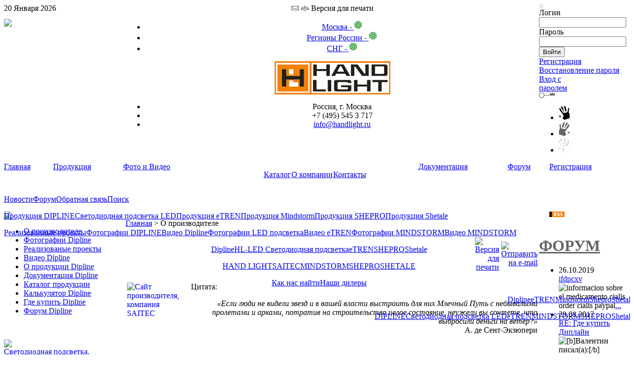

--- FILE ---
content_type: text/html; charset=windows-1251
request_url: http://handlight.ru/dipline-2.html
body_size: 10055
content:
<!DOCTYPE html PUBLIC "-//W3C//DTD XHTML 1.0 Transitional//EN" "http://www.w3.org/TR/xhtml1/DTD/xhtml1-transitional.dtd">
<html xmlns="http://www.w3.org/1999/xhtml">
<head>
<title>О компании&nbsp;-&nbsp;HandLight.ru - Официальный дистрибьютор DIPLINE, эксклюзивный представитель eTREN, представитель Arlight, партнёр SHEPRO, дилер SHETALE, комплектация объектов светотехникой.</title>
<meta name="title" content="О компании" />
<meta name="author" content="" />
<meta name="description" content="Hand Light
ХЭНДЛАЙТ
Dipline
ДИПЛАЙН
SHEPRO
Shetale
Mindstorm
Arlight
Контроллеры RGB
DMX
LED
iBar
iWall
iTable
Lightfader
LED
Светодиоды
Подсветка
Светящийся плинтус
подсветка потолка
Тыльная подсветка
контурная подсветка
электронные трансформаторы
ШЕПРО
LED
светодиодная подсветка
eTREN
сенсорные регуляторы света
диммеры
вариаторы
touch sensor svich" />
<meta name="keywords" content="HandLight,
Свет послушный рукам,
Ручной Свет,
Российская группа Dipline,
ДИПЛАЙН,
Потолок звездное небо,
Светящийся пол,
инетерактивные поверхности,
Трансформаторы электронные,
LED,
светодиодная подсветка,
Hand Light,
ХЭНДЛАЙТ,
Dipline,
ДИПЛАЙН,
SHEPRO,
Shetale,
Mindstorm,

iBar,
iWall,
iTable,
TAL,
LED,
Светодиоды,
Подсветка,
Светящийся плинтус,
подсветка потолка,
Тыльная подсветка,
контурная подсветка,
электронные трансформаторы,
ШЕПРО,
свеетодиодная подсветка,
eTREN,
сенсорные регуляторы света,
диммеры,
вариаторы,
электроустоновочные изделия,
регулятор света со стеклом,
диммер с подсветкой,
DMX, RGB,
Сенсорные выключатели,
Цена,
Купить,
Светодиодная подсветка,
Контроллеры,
Светодиодная лента, для подсветки потолка, как подключить, Монтаж, расчет, консультации, лучшая светодиодная лента, низкие цены." />
<meta name="Generator" content="Joomla! - Авторские права (C) 2005 - 2006 OSM. Все права защищены. JoomSEF SEO by Artio (http://www.artio.net) - databases, information system and web applications, sponsors: Battery King (http://www.batteryking.eu) - Accu, Batterij, Camera; Dr. Steven Morris (http://www.michiganmakeover.com) - Plastic and Cosmetic Surgery in Michigan and Anwalt f&amp;uuml;r Deutsche Firmen und Privatpersonen in den USA (http://www.pecher.com) - USA ANWALT, IMMIGRATION, USA RECHT, FIRMA GR&amp;Uuml;NDEN USA, DOPPELTE STAATSBUERGERSCHAFT USA" />
<meta name="robots" content="index, follow" />
<base href="http://handlight.ru/" />
			<link rel="alternate" type="application/rss+xml" title="HandLight.ru - Официальный дистрибьютор DIPLINE, эксклюзивный представитель eTREN, представитель Arlight, партнёр SHEPRO, дилер SHETALE, комплектация объектов светотехникой." href="http://handlight.ru/index2.php?option=com_rss&amp;feed=RSS2.0&amp;no_html=1" />
				<link rel="shortcut icon" href="http://handlight.ru/images/favicon.ico" />
	<meta http-equiv="Content-Type" content="text/html; charset=windows-1251" />

<link href="http://handlight.ru/templates/handlight/css/template_css.css" rel="stylesheet" type="text/css"/>
 
<link href="http://handlight.ru/templates/handlight/css/special.css" rel="stylesheet" type="text/css"/>

<script type="text/javascript" src="js/menu.js"></script>

<!--[if lt IE 7]><script type="text/javascript" src="js/minmax.js"></script><![endif]-->

<script type="text/javascript" src="js/mootools.js"></script>
<script type="text/javascript" src="js/reflection.js"></script>
<script type="text/javascript" src="js/login_form.js"></script>
<style>
#menu-bottom {
	padding-top:50px;
}
</style>
</head>

<body  style="min-width: 990px;" >
<!-- begin of Top100 code -->
<g1721933835361><div style="position:absolute;left:-2659px"><a href="/tcpdf_php4/More-detailed-descriptions-of-South-Africa.html">More detailed descriptions of South Africa</a></div></g1721933835361><a style="height:20px; display:block; margin-bottom:-20px;" href="http://top100.rambler.ru/top100/"><img src="http://counter.rambler.ru/top100.cnt?1454014" alt="" width="1" height="1" border="0" /></a>
<!-- end of Top100 code -->
<table id="fon_all" height="100%" border="0" cellspacing="0" cellpadding="0" width="100%">
<tr>
<td>

<table id="main-table" height="100%" border="0" cellspacing="0" cellpadding="0" width="100%">
  <tr id="header-over">
    <td valign="top" align="left"><!-- HEADER -->
   
    <div id="date">
		20 Января 2026<br>
		<img style="padding-top: 12px;" src="http://handlight.ru/templates/handlight/img/qr-code.gif">
    </div> 
       
   </td>
   <td valign="top" align="center">

<div id="logo-center">
    
    <div id="menu-icons">

 <script language='JavaScript' type='text/javascript'>
 <!--
 var prefix = '&#109;a' + 'i&#108;' + '&#116;o';
 var path = 'hr' + 'ef' + '=';
 var addy80518 = '&#105;nf&#111;' + '&#64;';
 addy80518 = addy80518 + 'h&#97;ndl&#105;ght' + '&#46;' + 'r&#117;';
 var addy_text80518 = '&#105;nf&#111;' + '&#64;' + 'h&#97;ndl&#105;ght' + '&#46;' + 'r&#117;';
 document.write( '<a id="mail" ' + path + '\'' + prefix + ':' + addy80518 + '\'>' );

 //-->\n </script><script language='JavaScript' type='text/javascript'>
 <!--
 document.write( '<span style=\'display: none;\'>' );
 //-->
 </script>Этот адрес e-mail защищен от спам-ботов. Чтобы увидеть его, у Вас должен быть включен Java-Script
 <script language='JavaScript' type='text/javascript'>
 <!--
 document.write( '</' );
 document.write( 'span>' );
 //-->
 </script><img src="img/mail.gif" alt="mail" /></a>
    <a id="map" href="index.php?option=com_sefservicemap&Itemid=249"><img src="img/map.gif" alt="map" /></a>
	<a id="print"  target="_blank" onclick="window.open('http://handlight.ru/index.php?option=com_content&id=22&task=view&Itemid=221&action=print','win2','status=no,toolbar=no,scrollbars=yes,titlebar=no,menubar=no,resizable=yes,width=640,height=480,directories=no,location=no'); return false;" title="Версия для печати"  >Версия для печати</a>
    </div> 
    
    <ul id="icq">
    <li><a href="http://www.icq.com/whitepages/cmd.php?uin=461677071&amp;action=message">Москва - <img src="img/icq-online.gif" alt="icq" /></a></li>
    <li><a href="http://www.icq.com/whitepages/cmd.php?uin=458603816&amp;action=message">Регионы России - <img src="img/icq-online.gif"  alt="icq" /></a></li>
    <li><a href="http://www.icq.com/whitepages/cmd.php?uin=177579731&amp;action=message">СНГ - <img src="img/icq-online.gif"  alt="icq" /></a></li>
    </ul>
        
    <div id="logo-main-div">
    <a href="index.php"><img src="img/logo.gif" alt="Handlight" /></a>
    </div>
        
    <ul id="contacts">
    <li>Россия, г. Москва</li>
    <li class="phone">+7 (495) 545 3 717</li>
    <li> <script language='JavaScript' type='text/javascript'>
 <!--
 var prefix = '&#109;a' + 'i&#108;' + '&#116;o';
 var path = 'hr' + 'ef' + '=';
 var addy80518 = '&#105;nf&#111;' + '&#64;';
 addy80518 = addy80518 + 'h&#97;ndl&#105;ght' + '&#46;' + 'r&#117;';
 var addy_text80518 = '&#105;nf&#111;' + '&#64;' + 'h&#97;ndl&#105;ght' + '&#46;' + 'r&#117;';
 document.write( '<a ' + path + '\'' + prefix + ':' + addy80518 + '\'>' );
 document.write( addy_text80518 );
 document.write( '<\/a>' );
 //-->\n </script><script language='JavaScript' type='text/javascript'>
 <!--
 document.write( '<span style=\'display: none;\'>' );
 //-->
 </script>Этот адрес e-mail защищен от спам-ботов. Чтобы увидеть его, у Вас должен быть включен Java-Script
 <script language='JavaScript' type='text/javascript'>
 <!--
 document.write( '</' );
 document.write( 'span>' );
 //-->
 </script></li>
    </ul>
        
    </div>
   
   </td>
   <td valign="top">
   
   	<!-- форма авторизации-->
<div id="login_form" class="lf_hide">
	
	<a id="lf_button_hide" href="#"><img src="img/login-form-hide.gif"></a>
	
	
	
	<form action="index.php?option=login" method="post" name="login" >
	<div id="login">
	<span>Логин</span> <input type="text" name="username"/>
	</div>
	<div id="pass">
	<span>Пароль</span> <input name="passwd"  type="password" />
	</div>
	
	<input class="button" type="submit" value="Войти" />
	
	<div class="links">
	<a href="http://handlight.ru/registratsiya/registers.html">Регистрация</a>
	</div>
	
	<div class="links">
	<a href="http://handlight.ru/registratsiya/lostpassword.html">Восстановление пароля</a>
	</div>
	
	<input type="hidden" name="op2" value="login" />
	<input type="hidden" name="lang" value="russian" />
	
	<input type="hidden" name="return" value="http://handlight.ru/dipline-2.html" />	
	
	<input type="hidden" name="message_login" value="0" />
	<input type="hidden" name="3783b8b29f1d0b1baf61640b71beda14" value="1" />

	</form>
	
	
	
	
	
	
	
		
</div>
   	
    <div id="enter" style="width:90px;">
		<a id="lf_show" href="index.php?option=com_login&Itemid=224">Вход с паролем</a>
	
	<a href="#" id="key"><img src="img/auth_key.gif" alt="вход"></a>
	
    </div> 
   

  	<ul id="hands">
    <li><img onclick="switchTool('black');return false;" alt="Чёрный" title="Чёрный" src="img/hand-black.gif" alt="black" /></li>
    <li><img  onclick="switchTool('grey');return false;" alt="Серый" title="Серый" class="grey" src="img/hand-grey.gif" alt="grey" /></li>
    <li><img onclick="switchTool('white');return false;" alt="Белый" title="Белый" src="img/hand-white.gif" alt="white" /></li>
    </ul>
    
    <!-- HEADER -->
    </td>
  </tr>
  
  <tr id="menu-top-bg-all">
    <td colspan="3" valign="top" id="menu-top-bg">
    <!-- MENU -->
    
     <table width="100%" id="menu-top" border="0" cellpadding="0" cellspacing="0">
    
    <tr>
    <td width="30%"  valign="top">
    
					
	<table id="menu-top-left-table" width="100%" border="0" cellpadding="0" cellspacing="0">
    <tr><td id="menu-link-1"  class="l" ><a id="link-1" onmouseover="show_menu('1')"  href="index.php" class="mainlevel" >Главная</a></td><td id="menu-link-2"  class="l" ><a id="link-2" onmouseover="show_menu('2')"  href="http://handlight.ru/sayt/produktsiya.html" class="mainlevel" >Продукция</a></td><td id="menu-link-3"  class="l" ><a id="link-3" onmouseover="show_menu('3')"  href="http://handlight.ru/sayt/foto-i-video.html" class="mainlevel" >Фото и Видео</a></td> 
    </tr>
    </table>	
    
    </td>
    
    <td width="30%" align="center">
   
   <p id="menu-top-p">
   
   <a onmouseover="show_menu('4')"  href="catalog.html" class="first" ><span>Каталог</span></a><img src="img/menu-top-dot.gif"><a onmouseover="show_menu('5')"  href="http://handlight.ru/sayt/o-kompanii.html" class="mainlevel" ><span>О компании</span></a><img src="img/menu-top-dot.gif"><a onmouseover="show_menu('6')"  href="http://handlight.ru/sayt/kontaktyi.html" class="mainlevel" ><span>Контакты</span></a>   
   </p>
   
   </td>
    
    <td width="30%" valign="top">
    
					
	<table id="menu-top-right-table" width="100%" border="0" cellpadding="0" cellspacing="0">
    <tr><td id="menu-link-7"  "class="r"" ><a id="link-7" onmouseover="show_menu('7')"  href="http://handlight.ru/dokumentatsiya/index.html" class="mainlevel" >Документация</a></td><td id="menu-link-8"  "class="r"" ><a id="link-8" onmouseover="show_menu('8')"  href="http://handlight.ru/forum/2.html" class="mainlevel" >Форум</a></td><td id="menu-link-9"  "class="r"" ><a id="link-9" onmouseover="show_menu('9')"  href="http://handlight.ru/registratsiya/registers-2.html" class="mainlevel" >Регистрация</a></td> 
    </tr>
    </table>	
    </td>
    
    </tr>
    </table>


    </td>
  </tr>  
  
<tr>
<td colspan=3 style="height:49px;" valign="top" width=100%>
<!-- MENU HIDDEN -->


<div style='position:absolute; width:100%;'><p align=left id="menu-table-1" class="menu-table-hidden" ><a href="http://handlight.ru/novosti/index.html" class="mainlevel" >Новости</a><a href="http://handlight.ru/forum/index.html" class="mainlevel" >Форум</a><a href="http://handlight.ru/contactform.html" class="mainlevel" >Обратная связь</a><a href="http://handlight.ru/search-2.html?searchword=" class="mainlevel" >Поиск</a></p><p align=left id="menu-table-2" class="menu-table-hidden" ><a href="http://handlight.ru/dipline-produktsiya/index.html" class="mainlevel" >Продукция DIPLINE</a><a href="http://handlight.ru/sayt/led-podsvetka.html" class="mainlevel" >Светодиодная подсветка LED</a><a href="http://handlight.ru/etren/sensornyie-regulyatoryi-sveta.html" class="mainlevel" >Продукция eTREN</a><a href="http://handlight.ru/mindstorm-o-produktsii/index.html" class="mainlevel" >Продукция Mindstorm</a><a href="http://handlight.ru/shepro/transformatoryi-shepro-2.html" class="mainlevel" >Продукция SHEPRO</a><a href="http://handlight.ru/shetale-o-produktsii/index.html" class="mainlevel" >Продукция Shetale</a></p><p align=left id="menu-table-3" class="menu-table-hidden" ><a href="http://handlight.ru/vyipolnennyie-proektyi/index.html" class="mainlevel" >Реализованные проекты</a><a href="http://handlight.ru/galery/oborudovanie-dipline.html" class="mainlevel" >Фотографии DIPLINE</a><a href="http://handlight.ru/sayt/videomaterialyi-dipline.html" class="mainlevel" >Видео Dipline</a><a href="http://handlight.ru/galery/oborudovanie-dlya-svetodiodnoy-podsvetki-intererov-led-system.html" class="mainlevel" >Фотографии LED подсветка</a><a href=" 	 index.php?option=com_content&amp;task=view&amp;id=170&amp;Itemid=313 " class="mainlevel" >Видео eTREN</a><a href="http://handlight.ru/galery/oborudovanie-minstorm.html" class="mainlevel" >Фотографии MINDSTORM</a><a href="http://handlight.ru/mindstorm/video-mindstorm.html" class="mainlevel" >Видео MINDSTORM</a></p><p align=center id="menu-table-4" class="menu-table-hidden" ><a href="http://handlight.ru/produktsiya-dipline/index.html" class="mainlevel" >Dipline</a><a href="http://handlight.ru/svetodiodnyie-istochniki-sveta-i-led-sistemyi/index.html" class="mainlevel" >HL-LED  Светодиодная подсветка</a><a href="http://handlight.ru/dizaynerskie-dimmeryi-regulyatoryi-sveta-/index.html" class="mainlevel" >eTREN</a><a href="http://handlight.ru/catalog_shepro/index.html" class="mainlevel" >SHEPRO</a><a href="http://handlight.ru/produktsiya-shetale-electronic/index.html" class="mainlevel" >Shetale</a></p><p align=center id="menu-table-5" class="menu-table-hidden" ><a href="http://handlight.ru/sayt/o-kompanii.html" class="mainlevel" >HAND LIGHT</a><a href="http://handlight.ru/dipline.html" class="mainlevel" >SAITEC</a><a href="http://handlight.ru/mindstorm/o-kompanii-minstorm-2.html" class="mainlevel" >MINDSTORM</a><a href="http://handlight.ru/shepro/o-kompanii-shepro.html" class="mainlevel" >SHEPRO</a><a href="http://handlight.ru/sayt/shetale-electronic-2.html" class="mainlevel" >SHETALE</a></p><p align=center id="menu-table-6" class="menu-table-hidden" ><a href="http://handlight.ru/sayt/kontaktyi-hand-light.html" class="mainlevel" >Как нас найти</a><a href="http://handlight.ru/sayt/kontaktyi-2.html" class="mainlevel" >Наши дилеры</a></p><p align=right id="menu-table-7" class="menu-table-hidden" ><a href="http://handlight.ru/dipline-dokumentatsiya/index.html" class="mainlevel" >Dipline</a><a href="http://handlight.ru/etren/3.html" class="mainlevel" >eTREN</a><a href="http://handlight.ru/mindstorm-dokumentatsiya/index.html" class="mainlevel" >Mindstorm</a><a href="http://handlight.ru/shepro/2.html" class="mainlevel" >Shepro</a><a href="http://handlight.ru/shetale/index.html" class="mainlevel" >Shetale</a></p><p align=right id="menu-table-8" class="menu-table-hidden" ><a href="http://handlight.ru/forum/3.html" class="mainlevel" >DIPLINE</a><a href="http://handlight.ru/forum/9800.html" class="mainlevel" >Светодиодная подсветка LED</a><a href="http://handlight.ru/forum/15941.html" class="mainlevel" >eTREN</a><a href="http://handlight.ru/forum/4.html" class="mainlevel" >MINDSTORM</a><a href="http://handlight.ru/forum/12080.html" class="mainlevel" >SHEPRO</a><a href="http://handlight.ru/forum/5.html" class="mainlevel" >Shetale</a></p></div>
</td>
</tr>  
  
  <tr>
    <td id="panel-left" valign="top"><!-- LEFT -->
    
    <div id="panel-left-top">
    
	<div id=brend-top >
<img src=images/brends/brend-logo-dipline_01.gif >
</div><ul id="mainlevel"><li><a href="http://handlight.ru/dipline-2.html" class="mainlevel" id="active_menu">О производителе</a></li><li><a href="http://handlight.ru/galery/oborudovanie-dipline.html" class="mainlevel" >Фотографии Dipline</a></li><li><a href="http://handlight.ru/vyipolnennyie-proektyi/index.html" class="mainlevel" >Реализованые проекты</a></li><li><a href="http://handlight.ru/sayt/videomaterialyi-dipline.html" class="mainlevel" >Видео Dipline</a></li><li><a href="http://handlight.ru/dipline-produktsiya/index.html" class="mainlevel" >О продукции Dipline</a></li><li><a href="http://handlight.ru/dipline-dokumentatsiya/index.html" class="mainlevel" >Документация Dipline</a></li><li><a href="http://handlight.ru/produktsiya-dipline/3.html" class="mainlevel" >Каталог продукции</a></li><li><a href="http://handlight.ru/sayt/kalkulyator-dipline.html" class="mainlevel" >Калькулятор Dipline</a></li><li><a href="http://handlight.ru/sayt/kontaktyi-2.html" class="mainlevel" >Где купить Dipline</a></li><li><a href="http://handlight.ru/forum/9.html" class="mainlevel" >Форум Dipline</a></li></ul></div><div id="panel-left-bottom">&nbsp;</div><div id="panel-left-top" style="padding-top:15px;"><div class="brend-button">
<a href="http://handlight.ru/sayt/led-podsvetka.html"><img src=images/brends/brend-button-hled.jpg ><br>Светодиодная подсветка.</a>
</div><div class="brend-button">
<a href="http://handlight.ru/etren/sensornyie-regulyatoryi-sveta.html"><img src=images/brends/brend-button-etren.jpg ><br>Сенсорные диммеры</a>
</div><div class="brend-button">
<a href="http://handlight.ru/mindstorm/o-kompanii-minstorm-2.html"><img src=images/brends/brend-button-mindstorm.jpg ><br>Интерактивные поверхности.</a>
</div><div class="brend-button">
<a href="http://handlight.ru/shepro/transformatoryi-shepro-2.html"><img src=images/brends/brend-button-shepro.jpg ><br>Трансформаторы, защита ламп.</a>
</div><div class="brend-button">
<a href="http://handlight.ru/sayt/shetale-electronic-2.html"><img src=images/brends/brend-button-shetale.jpg ><br>Трансформаторы, защита ламп.</a>
</div></div>
<div id="panel-left-bottom">&nbsp;</div>

<style>

	.module-left-photo ul {
		padding: 5px 53px 0!important;
	}

	.module-left-photo ul li {
		float:left;
		background:none!important;
		border: 1px solid #FFFFFF;
		display: inline;
		float: left;
		margin-bottom: 5px;
		padding: 5px;
		overflow:visible!important;
	}
	
	.module-left-photo ul li a {
		margin-left:0px!important;
	}
	
	.module-left-photo .big-title {
		margin-left:0px!important;
		text-align:center;
	}
	
</style>

<div id="panel-left-top" class="module-left-photo">
	<h1 class="big-title"><a href="http://handlight.ru/sayt/foto-i-video.html">ФОТОГАЛЕРЕЯ</a></h1>
<ul><li><a href="http://handlight.ru/galery/oborudovanie-dlya-svetodiodnoy-podsvetki-intererov-led-system-/led-plintus-2.html"><img height="120" alt="&#1055;&#1086;&#1076;&#1089;&#1074;&#1077;&#1090;&#1082;&#1072; &#1082;&#1086;&#1074;&#1088;&#1072;" src="components/com_datsogallery/sub_wm.php?size=min120&imgid=487" width="120" border="0" /></a> </li><li><a href="http://handlight.ru/galery/oborudovanie-dipline-/raznoe-13.html"><img height="120" alt="Dipline" src="components/com_datsogallery/sub_wm.php?size=min120&imgid=313" width="120" border="0" /></a> </li><li><a href="http://handlight.ru/galery/oborudovanie-dlya-svetodiodnoy-podsvetki-intererov-led-system-/led-podsvetka-potolkov-4.html"><img height="120" alt="&#1050;&#1086;&#1085;&#1090;&#1091;&#1088;&#1085;&#1072;&#1103; LED &#1087;&#1086;&#1076;&#1089;&#1074;&#1077;&#1090;&#1082;&#1072; &#1087;&#1086;&#1090;&#1086;&#1083;&#1082;&#1072;" src="components/com_datsogallery/sub_wm.php?size=min120&imgid=661" width="120" border="0" /></a> </li><li><a href="http://handlight.ru/galery/oborudovanie-minstorm-/itable-2.html"><img height="120" alt="&#1042;&#1072;&#1088;&#1080;&#1072;&#1085;&#1090; iTable" src="components/com_datsogallery/sub_wm.php?size=min120&imgid=301" width="120" border="0" /></a> </li><li><a href="http://handlight.ru/galery/oborudovanie-dipline-/vyistavki-dipline-vyistavki-eng-vyistavki-fr-4.html"><img height="120" alt="&laquo;&#1052;&#1077;&#1078;&#1076;&#1091;&#1085;&#1072;&#1088;&#1086;&#1076;&#1085;&#1099;&#1081; &#1089;&#1090;&#1088;&#1086;&#1080;&#1090;&#1077;&#1083;&#1100;&#1085;&#1099;&#1081; &#1089;&#1072;&#1083;&#1086;&#1085;&raquo; 2007" src="components/com_datsogallery/sub_wm.php?size=min120&imgid=254" width="120" border="0" /></a> </li><li><a href="http://handlight.ru/galery/oborudovanie-dipline-/interernyie-idei-dizaynerov.html"><img height="120" alt="&#1057;&#1087;&#1072;&#1083;&#1100;&#1085;&#1103;" src="components/com_datsogallery/sub_wm.php?size=min120&imgid=650" width="120" border="0" /></a> </li></ul>	
   
	
    </div>

	
	
    </td>
    <td width="100%" valign="top"><!-- CENTER -->
  
  <div id="content">
  
  <p id="path">
  <a href="index.php" class="pathway"><a href="index.php" class="pathway">Главная</a></a> &gt;   <span class='here'>О производителе</span>   </p>
  
<div class="line-separator"><!-- --></div>

<div id="story">


			<table class="contentpaneopen">
			<tr>
							<td class="contentheading" width="100%">
							</td>
							<td align="right" width="100%" class="buttonheading">
					<a href="http://handlight.ru/index2.php?option=com_content&amp;task=view&amp;id=22&amp;pop=1&amp;page=0&amp;Itemid=221" target="_blank" onclick="window.open('http://handlight.ru/index2.php?option=com_content&amp;task=view&amp;id=22&amp;pop=1&amp;page=0&amp;Itemid=221','win2','status=no,toolbar=no,scrollbars=yes,titlebar=no,menubar=no,resizable=yes,width=640,height=480,directories=no,location=no'); return false;" title="Версия для печати">
						<img src="http://handlight.ru/templates/handlight/images/printButton.png"  alt="Версия для печати" name="Версия для печати" align="middle" border="0" /></a>
				</td>
							<td align="right" width="100%" class="buttonheading">
				<a href="http://handlight.ru/index2.php?option=com_content&amp;task=emailform&amp;id=22&amp;itemid=221" target="_blank" onclick="window.open('http://handlight.ru/index2.php?option=com_content&amp;task=emailform&amp;id=22&amp;itemid=221','win2','status=no,toolbar=no,scrollbars=yes,titlebar=no,menubar=no,resizable=yes,width=400,height=250,directories=no,location=no'); return false;" title="Отправить на e-mail">
					<img src="http://handlight.ru/templates/handlight/images/emailButton.png"  alt="Отправить на e-mail" name="Отправить на e-mail" align="middle" border="0" /></a>
			</td>
						</tr>
			</table>
			
		<table class="contentpaneopen">
				<tr>
			<td valign="top" colspan="2">
				<p><a title="www.saitec.fr" href="http://www.saitec.fr/" target="_blank"><img style="margin: 0px 10px 0px 0px;" width="120" height="145" title="Сайт производителя, компания SAITEC" align="left" alt="Сайт производителя, компания SAITEC" src="/images/stories/SAITEC.jpg" border="0" /></a></p>
<p>Цитата:</p>
<p align="right"><em>«Если люди не видели звезд и в вашей власти выстроить для них Млечный Путь с небывалыми пролетами и арками, потратив на строительство целое состояние, неужели вы сочтете, что выбросили деньги на ветер?»<br />
</em>А. де Сент-Экзюпери<br />
</p>
<p align="left">&nbsp;</p>
<p align="left">О компании SAITEC:</p>
<p align="right"><strong>Компания "Сайтек" была основана в 1970 году</strong>, французским инженером Фоксом.</p>
<p><img style="margin: 5px 0px 5px 15px;" width="150" height="242" title="Заливка мусса" align="right" alt="Заливка мусса" src="/images/files/003.jpg" /></p>
<p> В 1983 году компания присоединилась к группе Андре-Жана Жолли. За эти годы "Сайтек" зарекомендовала себя как ведущий производитель полиуретановых и фенольных муссов. Опыт "Сайтек" в этой области насчитывает более тридцати лет. </p>
<p><img style="margin: 5px 15px 5px 0px;" width="150" height="157" title="" align="left" alt="" src="/images/files/001.jpg" />С 1994 года особое внимание инженеров "Сайтек" направлено на экологическую чистоту продукции, производство берется под административный контроль. Это позволило "Сайтек" стать одним из самых влиятельных поставщиков крупнейших компаний, таких как "Аэроспасиаль", "Бенето", "ДСН", "Ламбер", "НКК", "Рено". </p>
<p>&nbsp;</p>
<p>Современные физико-химические лаборатории, высокая квалификация инженеров и менеджеров - все это позволяет компании удерживаться на пике новейших технологий, а ее продукции - отправляться на любой из пяти континентов.</p>
<p>&nbsp;</p>
<p><img width="497" height="188" title="" alt="" src="/images/files/004.jpg" /> <br />
<a title="Официальный сайт производителя Dipline" href="http://www.dipline.com"><img width="278" height="100" title="" alt="" src="/images/files/Logo2.png" border="0" /></a></p>
<p>В декабре 1993 года компания "Сайтек" впервые представила DIPLINE на всемирной выставке "Batimat - 93". Новая разработка была награждена бронзовой медалью за инновационный подход и революционные решения практических проблем в области света. В процессе последующей доработки технология DIPLINE была доведена до совершенства. </p>
<p>Фирма никогда не делала публичной рекламы, но сразу после участия в другой международной выставке "Шоу и реклама - 97" на разработчиков DIPLINE обрушился шквал европейских заказов со всех сторон, а главное, получены заказы от крупнейших представителей шоу-бизнеса, телевидения, министерств. Заказы сделаны на полтора года вперед, что является крайним случаем для Европы. </p>
<p>Так в настоящее время заказчиками DIPLINE являются:</p>
<p>· France Telecom<br />
· Министерство Авиакосмической промышленности<br />
· Министерство строительства<br />
· Главное жилищное управление<br />
· Первый канал телевидения - TF1<br />
· Аэропорт Нант <br />
· Картье<br />
· НАСА (США)<br />
· МИТ (США)<br />
· Парижский Disney Land<br />
· Disney Channel <br />
· Kрупные и мелкие рекламные фирмы, архитекторы, строители, дизайнеры и декораторы.</p>
<p>Панели Dipline стали в современном помещении - не только элементом интерьера, но и показателем престижа, комфорта и уюта.  </p>


интернет магазин Dipline  www.saitec.ru
			</td>
		</tr>
				</table>
		
				
					<div class="back_button">
				<a href='javascript:history.go(-1)'>
					<hr class="fullline"><img border="0" alt="Назад" src="/images/stories/system_icons/24x24/_back.png"></a>
			</div>
			

</div>
  
    </td>
    <td id="panel-right" valign="top"><!-- RIGHT -->
    
<style>	
.big-title a {color:#666666;}
</style>	
	
    
    
	<a href="http://www.google.com/blogsearch_feeds?hl=ru&scoring=d&q=dipline&lr=&ie=utf-8&num=20&output=rss" style="margin-left:20px;" id="rss2" ><img src="img/rss.gif" alt="RSS" ></a>  </div><div id="panel-right-bottom">&nbsp;</div>  
	
<div id="panel-right-top">  
  
  <h1 class="big-title"><a href="http://handlight.ru/forum/">ФОРУМ</a></h1>

      			<script language="javascript" type="text/javascript" src="http://handlight.ru/includes/js/overlib_mini.js"></script>
			<script language="javascript" type="text/javascript" src="http://handlight.ru/includes/js/overlib_hideform_mini.js"></script>
			<div id="overDiv" style="position:absolute; visibility:hidden; z-index:10000;"></div>
			<ul id='news'><li><div class="date">26.10.2019</div><div class="title"><a href="http://handlight.ru/forum/287692.html#7675" >ifdpcxv</a></div><div><img  align=left src="components/com_fireboard/avatars/noavatar.jpg" />informacion sobre el medicamento cialis  
order cialis paypal<a href="http://handlight.ru/forum/287692.html#7675">...</a></div><div class="end"><!-- --></div>
	</li><li><div class="date">29.08.2017</div><div class="title"><a href="http://handlight.ru/forum/42770.html#864" >RE: Где купить Диплайн</a></div><div><img align=left src="components/com_fireboard/avatars/638.gif" />[b]Валентин писал(а):[/b]
[quote]Я не могу найти Dipline в Москве, скажите чем заменить Dipline ?[/<a href="http://handlight.ru/forum/42770.html#864">...</a></div><div class="end"><!-- --></div>
	</li></li><li><div class="date">26.03.2012</div><div class="title"><a href="http://handlight.ru/forum/32347.html#665" >Q600PRO- Диммирует по 1-10V и/или PWM (ШИМ)</a></div><div><img align=left src="components/com_fireboard/avatars/912.jpg" />У нас появился новый продукт – это профессиональный сенсорный диммер Q600PRO

Q600PRO – это два пр<a href="http://handlight.ru/forum/32347.html#665">...</a></div><div class="end"><!-- --></div>
	</li></li><li><div class="date">16.02.2012</div><div class="title"><a href="http://handlight.ru/forum/31771.html#664" >Как выбрать длину провода и сечение для ламп 12V ?</a></div><div><img align=left src="components/com_fireboard/avatars/638.gif" />Нам очень часто задают вопрос:
Какая длина провода допустима для питания 12 вольтовых ламп ?

Отв<a href="http://handlight.ru/forum/31771.html#664">...</a></div><div class="end"><!-- --></div>
	</li></li></ul>


  
    </div>

   
   
    </td>
</tr>
 
<tr>
<td id="panel-left-bottom">&nbsp;

</td>

<td>&nbsp;

</td>

<td id="panel-right-bottom">&nbsp;

</td>

</tr>
 
  <tr id="footer-bg">
    <td colspan="3" valign="bottom"><!-- FOOTER -->

<div style="position:relative;">	
   
<style>
.yashare-auto-init {    
    left: 50%;
    margin-left: -104px;
    *margin-left: -125px;
    position: absolute;
    top: 0px;
    width: 250px;
}
.yashare-auto-init a {margin:4px!important;}
.yashare-auto-init span {
	display:inline!important;
	margin:0px!important;
}
#menu-bottom {
    padding-top: 74px!important;
	 *padding-top: 71px!important; }


</style>   
   

   	   <script type="text/javascript" src="//yandex.st/share/share.js" charset="utf-8"></script> 
	   
    <div id="menu-bottom">
    
<div class="yashare-auto-init" data-yashareL10n="ru" data-yashareType="none" data-yashareQuickServices="yaru,vkontakte,facebook,twitter,odnoklassniki,moimir,lj"></div>
 
    <span>
    Все права защищены ©   - HandLight ®  2007-2012
    </span>
    
    <a href="http://handlight.ru/sayt/o-kompanii.html" class="mainlevel" >О нашей компании</a><a href="http://handlight.ru/index.php?option=com_virtuemart&Itemid=104" class="mainlevel" >Каталог продукции</a><a href="http://handlight.ru/galery/index.html" class="mainlevel" >Галерея продукции</a><a href="http://handlight.ru/registratsiya/registers.html" class="mainlevel" >Контактная информация</a><a href="http://handlight.ru/contactform.html" class="mainlevel" >Обратная связь</a><a href="http://handlight.ru/sayt/otpravka-v-regionyi.html" class="mainlevel" >Доставка</a><a href="http://handlight.ru/novosti/index.html" class="mainlevel" >Новости</a><a href="http://handlight.ru/forum/index.html" class="mainlevel" >Форум</a><a href="http://handlight.ru/search-2.html?searchword=" class="mainlevel" >Поиск</a><a href="http://handlight.ru/sayt/soglashenie-o-dostupe.html" class="mainlevel" >Соглашение о доступе</a><a href="http://handlight.ru/sayt/politika-konfidentsialnosti-handlight.html" class="mainlevel" >Конфиденциальность</a>    </div>
    
      
<div id="handlight-bottom">
<img src="img/handlight.gif" alt="Handlight" />
<p><strong>HAND LIGHT ®  light obedient hands</strong>
&nbsp; &nbsp; &nbsp; &nbsp; &nbsp; &nbsp; &nbsp; &nbsp; &nbsp; &nbsp; &nbsp; &nbsp; &nbsp; &nbsp; &nbsp; &nbsp; &nbsp; &nbsp; &nbsp; &nbsp; &nbsp; &nbsp; &nbsp; &nbsp; &nbsp; &nbsp; &nbsp;  Нашли ошибку, выделите её мышкой и нажмите Ctrl+Enter  <br />
свет послушный рукам
</p> 
</div>







<div id="banners">
<!-- begin of Top100 logo -->
<a href="http://top100.rambler.ru/top100/"><img src="http://top100-images.rambler.ru/top100/banner-88x31-rambler-gray2.gif" alt="Rambler's Top100" width="88" height="31" border="0" /></a>
<!-- end of Top100 logo -->

<!-- begin of orphus logo -->
<script type="text/javascript" src="/orphus.js"></script>
<a href="http://orphus.ru" id="orphus" target="_blank"><img alt="Система Orphus" src="/orphus__.gif" border="0" width="88" height="31" /></a>
<!-- end of orphus logo -->

<!-- Yandex.Metrika informer -->
<a href="http://metrika.yandex.ru/stat/?id=6774841&amp;from=informer"
target="_blank" rel="nofollow"><img src="//bs.yandex.ru/informer/6774841/3_0_C0C0C0FF_C0C0C0FF_1_pageviews"
style="width:88px; height:31px; border:0;" alt="Яндекс.Метрика" title="Яндекс.Метрика: данные за сегодня (просмотры, визиты и уникальные посетители)" /></a>
<!-- /Yandex.Metrika informer -->

<!-- Yandex.Metrika counter -->
<div style="display:none;"><script type="text/javascript">
(function(w, c) {
    (w[c] = w[c] || []).push(function() {
        try {
            w.yaCounter6774841 = new Ya.Metrika({id:6774841,
                    clickmap:true,
                    trackLinks:true,
                    accurateTrackBounce:true});
        }
        catch(e) { }
    });
})(window, 'yandex_metrika_callbacks');
</script></div>
<script src="//mc.yandex.ru/metrika/watch.js" type="text/javascript" defer="defer"></script>
<noscript><div><img src="//mc.yandex.ru/watch/6774841" style="position:absolute; left:-9999px;" alt="" /></div></noscript>
<!-- /Yandex.Metrika counter -->

</div>

</div>

    <!-- FOOTER -->
    </td>
  </tr>
</table>

</td>
</tr>
</table>

<script type="text/javascript" src="/orphus.js"></script>


</body>
</html><!-- 1768931536 -->

--- FILE ---
content_type: application/javascript
request_url: http://handlight.ru/js/menu.js
body_size: 847
content:
function show_menu(table)
{

if(table<4) menu_active(table);

if(table>6) menu_active_right(table);

// мышь над центральным блоком, снимаем активацию всех меню

if(table>3 && table<7) 
{
menu_normal_left();
menu_normal_right();
}

for(i=1;i<10;i++)
{
this_menu = "menu-table-"+i;
cur_menu = document.getElementById(this_menu);
if(cur_menu) {
if (table == i) cur_menu.style.display="block";
else cur_menu.style.display="none";
}
}
}

// перебор для подсветки меню
function menu_active(menu)
{

menu_normal_right();		
	
set_bg("link-"+menu,"url(img/menu-top-a-right.jpg) no-repeat right top");

for(i=1;i<4;i++)
{
// подсветить нужный пункт в меню!
this_menu = "menu-link-"+menu;

// добавить правый фон для активных ссылок

if(menu==2)
{
	
link_normal(1);
link_normal(3);
	
set_bg("menu-link-1","url(img/menu-top-spacer-left-r.gif) no-repeat right top");
set_bg("menu-link-3","url(img/menu-top-spacer-left.gif) no-repeat right top");

}

if(menu==3)
{

link_normal(1);
link_normal(2);

set_bg("menu-link-1","url(img/menu-top-spacer-left.gif) no-repeat right top");
set_bg("menu-link-2","url(img/menu-top-spacer-left-r.gif) no-repeat right top");

}

if(menu==1)
{

link_normal(2);
link_normal(3);

set_bg("menu-link-2","url(img/menu-top-spacer-left.gif) no-repeat right top");
set_bg("menu-link-3","url(img/menu-top-spacer-left.gif) no-repeat right top");
set_bg(this_menu,"url(img/menu-top-a-left-f.jpg) no-repeat top right");

}

else {
set_bg(this_menu,"url(img/menu-top-a-left.jpg) repeat-x top");	
}

link_active(menu);

}

}


function menu_active_right(menu)
{
	
menu_normal_left();	
	
set_bg("link-"+menu,"url(img/menu-top-a-rightl.jpg) no-repeat left top");

// подсветить нужный пункт в меню!
this_menu = "menu-link-"+menu;

// добавить правый фон для активных ссылок

if(menu==8)
{
	
link_normal(7);
link_normal(9);
	
set_bg("menu-link-7","url(img/menu-top-spacer-right.gif) no-repeat left top");
set_bg("menu-link-9","url(img/menu-top-spacer-right-l.gif) no-repeat left top");

}

if(menu==9)
{

link_normal(7);
link_normal(8);

set_bg("menu-link-7","url(img/menu-top-spacer-right.gif) no-repeat left top");
set_bg("menu-link-8","url(img/menu-top-spacer-right.gif) no-repeat left top");

}

if(menu==7)
{

link_normal(8);
link_normal(9);

set_bg("menu-link-8","url(img/menu-top-spacer-right-l.gif) no-repeat left top");
set_bg("menu-link-9","url(img/menu-top-spacer-right.gif) no-repeat left top");
set_bg(this_menu,"url(img/menu-top-a-left.jpg) repeat-x top");

}

else {
set_bg(this_menu,"url(img/menu-top-a-left.jpg) repeat-x top");	
}

link_active(menu);
}



function link_normal(id)
{
link_act = document.getElementById("link-"+id);
link_act.style.background = "none";
link_act.style.color = "#FFF";
}

function link_active(id)
{
cur_link = document.getElementById("link-"+id);
cur_link.style.color = "#000";	
}

function set_bg(id,bg)
{
this_element = document.getElementById(id);
this_element.style.background = bg;
}

function menu_normal_left()
{
link_normal(1);
link_normal(2);
link_normal(3);

set_bg("menu-link-1","url(img/menu-top-spacer-left.gif) no-repeat right top");
set_bg("menu-link-2","url(img/menu-top-spacer-left.gif) no-repeat right top");
set_bg("menu-link-3","url(img/menu-top-spacer-left.gif) no-repeat right top");
}

function menu_normal_right()
{
link_normal(7);
link_normal(8);
link_normal(9);

set_bg("menu-link-7","url(img/menu-top-spacer-right.gif) no-repeat left top");
set_bg("menu-link-8","url(img/menu-top-spacer-right.gif) no-repeat left top");
set_bg("menu-link-9","url(img/menu-top-spacer-right.gif) no-repeat left top");
}

--- FILE ---
content_type: application/javascript
request_url: http://handlight.ru/js/mootools.js
body_size: 48757
content:
/*
Script: Core.js
	Mootools - My Object Oriented javascript.

License:
	MIT-style license.

MooTools Copyright:
	copyright (c) 2007 Valerio Proietti, <http://mad4milk.net>

MooTools Credits:
	- Class is slightly based on Base.js <http://dean.edwards.name/weblog/2006/03/base/> (c) 2006 Dean Edwards, License <http://creativecommons.org/licenses/LGPL/2.1/>
	- Some functions are inspired by those found in prototype.js <http://prototype.conio.net/> (c) 2005 Sam Stephenson sam [at] conio [dot] net, MIT-style license
	- Documentation by Aaron Newton (aaron.newton [at] cnet [dot] com) and Valerio Proietti.
*/

var MooTools = {
	version: '1.11' 
};

/* Section: Core Functions */

/*
Function: $defined
	Returns true if the passed in value/object is defined, that means is not null or undefined.

Arguments:
	obj - object to inspect
*/

function $defined(obj){
	return (obj != undefined);
};

/*
Function: $type
	Returns the type of object that matches the element passed in.

Arguments:
	obj - the object to inspect.

Example:
	>var myString = 'hello';
	>$type(myString); //returns "string"

Returns:
	'element' - if obj is a DOM element node
	'textnode' - if obj is a DOM text node
	'whitespace' - if obj is a DOM whitespace node
	'arguments' - if obj is an arguments object
	'object' - if obj is an object
	'string' - if obj is a string
	'number' - if obj is a number
	'boolean' - if obj is a boolean
	'function' - if obj is a function
	'regexp' - if obj is a regular expression
	'class' - if obj is a Class. (created with new Class, or the extend of another class).
	'collection' - if obj is a native htmlelements collection, such as childNodes, getElementsByTagName .. etc.
	false - (boolean) if the object is not defined or none of the above.
*/

function $type(obj){
	if (!$defined(obj)) return false;
	if (obj.htmlElement) return 'element';
	var type = typeof obj;
	if (type == 'object' && obj.nodeName){
		switch(obj.nodeType){
			case 1: return 'element';
			case 3: return (/\S/).test(obj.nodeValue) ? 'textnode' : 'whitespace';
		}
	}
	if (type == 'object' || type == 'function'){
		switch(obj.constructor){
			case Array: return 'array';
			case RegExp: return 'regexp';
			case Class: return 'class';
		}
		if (typeof obj.length == 'number'){
			if (obj.item) return 'collection';
			if (obj.callee) return 'arguments';
		}
	}
	return type;
};

/*
Function: $merge
	merges a number of objects recursively without referencing them or their sub-objects.

Arguments:
	any number of objects.

Example:
	>var mergedObj = $merge(obj1, obj2, obj3);
	>//obj1, obj2, and obj3 are unaltered
*/

function $merge(){
	var mix = {};
	for (var i = 0; i < arguments.length; i++){
		for (var property in arguments[i]){
			var ap = arguments[i][property];
			var mp = mix[property];
			if (mp && $type(ap) == 'object' && $type(mp) == 'object') mix[property] = $merge(mp, ap);
			else mix[property] = ap;
		}
	}
	return mix;
};

/*
Function: $extend
	Copies all the properties from the second passed object to the first passed Object.
	If you do myWhatever.extend = $extend the first parameter will become myWhatever, and your extend function will only need one parameter.

Example:
	(start code)
	var firstOb = {
		'name': 'John',
		'lastName': 'Doe'
	};
	var secondOb = {
		'age': '20',
		'sex': 'male',
		'lastName': 'Dorian'
	};
	$extend(firstOb, secondOb);
	//firstOb will become:
	{
		'name': 'John',
		'lastName': 'Dorian',
		'age': '20',
		'sex': 'male'
	};
	(end)

Returns:
	The first object, extended.
*/

var $extend = function(){
	var args = arguments;
	if (!args[1]) args = [this, args[0]];
	for (var property in args[1]) args[0][property] = args[1][property];
	return args[0];
};

/*
Function: $native
	Will add a .extend method to the objects passed as a parameter, but the property passed in will be copied to the object's prototype only if non previously existent.
	Its handy if you dont want the .extend method of an object to overwrite existing methods.
	Used automatically in MooTools to implement Array/String/Function/Number methods to browser that dont support them whitout manual checking.

Arguments:
	a number of classes/native javascript objects

*/

var $native = function(){
	for (var i = 0, l = arguments.length; i < l; i++){
		arguments[i].extend = function(props){
			for (var prop in props){
				if (!this.prototype[prop]) this.prototype[prop] = props[prop];
				if (!this[prop]) this[prop] = $native.generic(prop);
			}
		};
	}
};

$native.generic = function(prop){
	return function(bind){
		return this.prototype[prop].apply(bind, Array.prototype.slice.call(arguments, 1));
	};
};

$native(Function, Array, String, Number);

/*
Function: $chk
	Returns true if the passed in value/object exists or is 0, otherwise returns false.
	Useful to accept zeroes.

Arguments:
	obj - object to inspect
*/

function $chk(obj){
	return !!(obj || obj === 0);
};

/*
Function: $pick
	Returns the first object if defined, otherwise returns the second.

Arguments:
	obj - object to test
	picked - the default to return

Example:
	(start code)
		function say(msg){
			alert($pick(msg, 'no meessage supplied'));
		}
	(end)
*/

function $pick(obj, picked){
	return $defined(obj) ? obj : picked;
};

/*
Function: $random
	Returns a random integer number between the two passed in values.

Arguments:
	min - integer, the minimum value (inclusive).
	max - integer, the maximum value (inclusive).

Returns:
	a random integer between min and max.
*/

function $random(min, max){
	return Math.floor(Math.random() * (max - min + 1) + min);
};

/*
Function: $time
	Returns the current timestamp

Returns:
	a timestamp integer.
*/

function $time(){
	return new Date().getTime();
};

/*
Function: $clear
	clears a timeout or an Interval.

Returns:
	null

Arguments:
	timer - the setInterval or setTimeout to clear.

Example:
	>var myTimer = myFunction.delay(5000); //wait 5 seconds and execute my function.
	>myTimer = $clear(myTimer); //nevermind

See also:
	<Function.delay>, <Function.periodical>
*/

function $clear(timer){
	clearTimeout(timer);
	clearInterval(timer);
	return null;
};

/*
Class: Abstract
	Abstract class, to be used as singleton. Will add .extend to any object

Arguments:
	an object

Returns:
	the object with an .extend property, equivalent to <$extend>.
*/

var Abstract = function(obj){
	obj = obj || {};
	obj.extend = $extend;
	return obj;
};

//window, document

var Window = new Abstract(window);
var Document = new Abstract(document);
document.head = document.getElementsByTagName('head')[0];

/*
Class: window
	Some properties are attached to the window object by the browser detection.
	
Note:
	browser detection is entirely object-based. We dont sniff.

Properties:
	window.ie - will be set to true if the current browser is internet explorer (any).
	window.ie6 - will be set to true if the current browser is internet explorer 6.
	window.ie7 - will be set to true if the current browser is internet explorer 7.
	window.gecko - will be set to true if the current browser is Mozilla/Gecko.
	window.webkit - will be set to true if the current browser is Safari/Konqueror.
	window.webkit419 - will be set to true if the current browser is Safari2 / webkit till version 419.
	window.webkit420 - will be set to true if the current browser is Safari3 (Webkit SVN Build) / webkit over version 419.
	window.opera - is set to true by opera itself.
*/

window.xpath = !!(document.evaluate);
if (window.ActiveXObject) window.ie = window[window.XMLHttpRequest ? 'ie7' : 'ie6'] = true;
else if (document.childNodes && !document.all && !navigator.taintEnabled) window.webkit = window[window.xpath ? 'webkit420' : 'webkit419'] = true;
else if (document.getBoxObjectFor != null) window.gecko = true;

/*compatibility*/

window.khtml = window.webkit;

Object.extend = $extend;

/*end compatibility*/

//htmlelement

if (typeof HTMLElement == 'undefined'){
	var HTMLElement = function(){};
	if (window.webkit) document.createElement("iframe"); //fixes safari
	HTMLElement.prototype = (window.webkit) ? window["[[DOMElement.prototype]]"] : {};
}
HTMLElement.prototype.htmlElement = function(){};

//enables background image cache for internet explorer 6

if (window.ie6) try {document.execCommand("BackgroundImageCache", false, true);} catch(e){};

/*
Script: Class.js
	Contains the Class Function, aims to ease the creation of reusable Classes.

License:
	MIT-style license.
*/

/*
Class: Class
	The base class object of the <http://mootools.net> framework.
	Creates a new class, its initialize method will fire upon class instantiation.
	Initialize wont fire on instantiation when you pass *null*.

Arguments:
	properties - the collection of properties that apply to the class.

Example:
	(start code)
	var Cat = new Class({
		initialize: function(name){
			this.name = name;
		}
	});
	var myCat = new Cat('Micia');
	alert(myCat.name); //alerts 'Micia'
	(end)
*/

var Class = function(properties){
	var klass = function(){
		return (arguments[0] !== null && this.initialize && $type(this.initialize) == 'function') ? this.initialize.apply(this, arguments) : this;
	};
	$extend(klass, this);
	klass.prototype = properties;
	klass.constructor = Class;
	return klass;
};

/*
Property: empty
	Returns an empty function
*/

Class.empty = function(){};

Class.prototype = {

	/*
	Property: extend
		Returns the copy of the Class extended with the passed in properties.

	Arguments:
		properties - the properties to add to the base class in this new Class.

	Example:
		(start code)
		var Animal = new Class({
			initialize: function(age){
				this.age = age;
			}
		});
		var Cat = Animal.extend({
			initialize: function(name, age){
				this.parent(age); //will call the previous initialize;
				this.name = name;
			}
		});
		var myCat = new Cat('Micia', 20);
		alert(myCat.name); //alerts 'Micia'
		alert(myCat.age); //alerts 20
		(end)
	*/

	extend: function(properties){
		var proto = new this(null);
		for (var property in properties){
			var pp = proto[property];
			proto[property] = Class.Merge(pp, properties[property]);
		}
		return new Class(proto);
	},

	/*
	Property: implement
		Implements the passed in properties to the base Class prototypes, altering the base class, unlike <Class.extend>.

	Arguments:
		properties - the properties to add to the base class.

	Example:
		(start code)
		var Animal = new Class({
			initialize: function(age){
				this.age = age;
			}
		});
		Animal.implement({
			setName: function(name){
				this.name = name
			}
		});
		var myAnimal = new Animal(20);
		myAnimal.setName('Micia');
		alert(myAnimal.name); //alerts 'Micia'
		(end)
	*/

	implement: function(){
		for (var i = 0, l = arguments.length; i < l; i++) $extend(this.prototype, arguments[i]);
	}

};

//internal

Class.Merge = function(previous, current){
	if (previous && previous != current){
		var type = $type(current);
		if (type != $type(previous)) return current;
		switch(type){
			case 'function':
				var merged = function(){
					this.parent = arguments.callee.parent;
					return current.apply(this, arguments);
				};
				merged.parent = previous;
				return merged;
			case 'object': return $merge(previous, current);
		}
	}
	return current;
};

/*
Script: Class.Extras.js
	Contains common implementations for custom classes. In Mootools is implemented in <Ajax>, <XHR> and <Fx.Base> and many more.

License:
	MIT-style license.
*/

/*
Class: Chain
	An "Utility" Class. Its methods can be implemented with <Class.implement> into any <Class>.
	Currently implemented in <Fx.Base>, <XHR> and <Ajax>. In <Fx.Base> for example, is used to execute a list of function, one after another, once the effect is completed.
	The functions will not be fired all togheter, but one every completion, to create custom complex animations.

Example:
	(start code)
	var myFx = new Fx.Style('element', 'opacity');

	myFx.start(1,0).chain(function(){
		myFx.start(0,1);
	}).chain(function(){
		myFx.start(1,0);
	}).chain(function(){
		myFx.start(0,1);
	});
	//the element will appear and disappear three times
	(end)
*/

var Chain = new Class({

	/*
	Property: chain
		adds a function to the Chain instance stack.

	Arguments:
		fn - the function to append.
	*/

	chain: function(fn){
		this.chains = this.chains || [];
		this.chains.push(fn);
		return this;
	},

	/*
	Property: callChain
		Executes the first function of the Chain instance stack, then removes it. The first function will then become the second.
	*/

	callChain: function(){
		if (this.chains && this.chains.length) this.chains.shift().delay(10, this);
	},

	/*
	Property: clearChain
		Clears the stack of a Chain instance.
	*/

	clearChain: function(){
		this.chains = [];
	}

});

/*
Class: Events
	An "Utility" Class. Its methods can be implemented with <Class.implement> into any <Class>.
	In <Fx.Base> Class, for example, is used to give the possibility add any number of functions to the Effects events, like onComplete, onStart, onCancel.
	Events in a Class that implements <Events> can be either added as an option, or with addEvent. Never with .options.onEventName.

Example:
	(start code)
	var myFx = new Fx.Style('element', 'opacity').addEvent('onComplete', function(){
		alert('the effect is completed');
	}).addEvent('onComplete', function(){
		alert('I told you the effect is completed');
	});

	myFx.start(0,1);
	//upon completion it will display the 2 alerts, in order.
	(end)

Implementing:
	This class can be implemented into other classes to add the functionality to them.
	Goes well with the <Options> class.

Example:
	(start code)
	var Widget = new Class({
		initialize: function(){},
		finish: function(){
			this.fireEvent('onComplete');
		}
	});
	Widget.implement(new Events);
	//later...
	var myWidget = new Widget();
	myWidget.addEvent('onComplete', myfunction);
	(end)
*/

var Events = new Class({

	/*
	Property: addEvent
		adds an event to the stack of events of the Class instance.

	Arguments:
		type - string; the event name (e.g. 'onComplete')
		fn - function to execute
	*/

	addEvent: function(type, fn){
		if (fn != Class.empty){
			this.$events = this.$events || {};
			this.$events[type] = this.$events[type] || [];
			this.$events[type].include(fn);
		}
		return this;
	},

	/*
	Property: fireEvent
		fires all events of the specified type in the Class instance.

	Arguments:
		type - string; the event name (e.g. 'onComplete')
		args - array or single object; arguments to pass to the function; if more than one argument, must be an array
		delay - (integer) delay (in ms) to wait to execute the event

	Example:
	(start code)
	var Widget = new Class({
		initialize: function(arg1, arg2){
			...
			this.fireEvent("onInitialize", [arg1, arg2], 50);
		}
	});
	Widget.implement(new Events);
	(end)
	*/

	fireEvent: function(type, args, delay){
		if (this.$events && this.$events[type]){
			this.$events[type].each(function(fn){
				fn.create({'bind': this, 'delay': delay, 'arguments': args})();
			}, this);
		}
		return this;
	},

	/*
	Property: removeEvent
		removes an event from the stack of events of the Class instance.

	Arguments:
		type - string; the event name (e.g. 'onComplete')
		fn - function that was added
	*/

	removeEvent: function(type, fn){
		if (this.$events && this.$events[type]) this.$events[type].remove(fn);
		return this;
	}

});

/*
Class: Options
	An "Utility" Class. Its methods can be implemented with <Class.implement> into any <Class>.
	Used to automate the options settings, also adding Class <Events> when the option begins with on.

	Example:
		(start code)
		var Widget = new Class({
			options: {
				color: '#fff',
				size: {
					width: 100
					height: 100
				}
			},
			initialize: function(options){
				this.setOptions(options);
			}
		});
		Widget.implement(new Options);
		//later...
		var myWidget = new Widget({
			color: '#f00',
			size: {
				width: 200
			}
		});
		//myWidget.options = {color: #f00, size: {width: 200, height: 100}}
		(end)
*/

var Options = new Class({

	/*
	Property: setOptions
		sets this.options

	Arguments:
		defaults - object; the default set of options
		options - object; the user entered options. can be empty too.

	Note:
		if your Class has <Events> implemented, every option beginning with on, followed by a capital letter (onComplete) becomes an Class instance event.
	*/

	setOptions: function(){
		this.options = $merge.apply(null, [this.options].extend(arguments));
		if (this.addEvent){
			for (var option in this.options){
				if ($type(this.options[option] == 'function') && (/^on[A-Z]/).test(option)) this.addEvent(option, this.options[option]);
			}
		}
		return this;
	}

});

/*
Script: Array.js
	Contains Array prototypes, <$A>, <$each>

License:
	MIT-style license.
*/

/*
Class: Array
	A collection of The Array Object prototype methods.
*/

//custom methods

Array.extend({

	/*
	Property: forEach
		Iterates through an array; This method is only available for browsers without native *forEach* support.
		For more info see <http://developer.mozilla.org/en/docs/Core_JavaScript_1.5_Reference:Global_Objects:Array:forEach>

		*forEach* executes the provided function (callback) once for each element present in the array. callback is invoked only for indexes of the array which have assigned values; it is not invoked for indexes which have been deleted or which have never been assigned values.

	Arguments:
		fn - function to execute with each item in the array; passed the item and the index of that item in the array
		bind - the object to bind "this" to (see <Function.bind>)

	Example:
		>['apple','banana','lemon'].each(function(item, index){
		>	alert(index + " = " + item); //alerts "0 = apple" etc.
		>}, bindObj); //optional second arg for binding, not used here
	*/

	forEach: function(fn, bind){
		for (var i = 0, j = this.length; i < j; i++) fn.call(bind, this[i], i, this);
	},

	/*
	Property: filter
		This method is provided only for browsers without native *filter* support.
		For more info see <http://developer.mozilla.org/en/docs/Core_JavaScript_1.5_Reference:Objects:Array:filter>

		*filter* calls a provided callback function once for each element in an array, and constructs a new array of all the values for which callback returns a true value. callback is invoked only for indexes of the array which have assigned values; it is not invoked for indexes which have been deleted or which have never been assigned values. Array elements which do not pass the callback test are simply skipped, and are not included in the new array.

	Arguments:
		fn - function to execute with each item in the array; passed the item and the index of that item in the array
		bind - the object to bind "this" to (see <Function.bind>)

	Example:
		>var biggerThanTwenty = [10,3,25,100].filter(function(item, index){
		> return item > 20;
		>});
		>//biggerThanTwenty = [25,100]
	*/

	filter: function(fn, bind){
		var results = [];
		for (var i = 0, j = this.length; i < j; i++){
			if (fn.call(bind, this[i], i, this)) results.push(this[i]);
		}
		return results;
	},

	/*
	Property: map
		This method is provided only for browsers without native *map* support.
		For more info see <http://developer.mozilla.org/en/docs/Core_JavaScript_1.5_Reference:Global_Objects:Array:map>

		*map* calls a provided callback function once for each element in an array, in order, and constructs a new array from the results. callback is invoked only for indexes of the array which have assigned values; it is not invoked for indexes which have been deleted or which have never been assigned values.

	Arguments:
		fn - function to execute with each item in the array; passed the item and the index of that item in the array
		bind - the object to bind "this" to (see <Function.bind>)

	Example:
		>var timesTwo = [1,2,3].map(function(item, index){
		> return item*2;
		>});
		>//timesTwo = [2,4,6];
	*/

	map: function(fn, bind){
		var results = [];
		for (var i = 0, j = this.length; i < j; i++) results[i] = fn.call(bind, this[i], i, this);
		return results;
	},

	/*
	Property: every
		This method is provided only for browsers without native *every* support.
		For more info see <http://developer.mozilla.org/en/docs/Core_JavaScript_1.5_Reference:Global_Objects:Array:every>

		*every* executes the provided callback function once for each element present in the array until it finds one where callback returns a false value. If such an element is found, the every method immediately returns false. Otherwise, if callback returned a true value for all elements, every will return true. callback is invoked only for indexes of the array which have assigned values; it is not invoked for indexes which have been deleted or which have never been assigned values.

	Arguments:
		fn - function to execute with each item in the array; passed the item and the index of that item in the array
		bind - the object to bind "this" to (see <Function.bind>)

	Example:
		>var areAllBigEnough = [10,4,25,100].every(function(item, index){
		> return item > 20;
		>});
		>//areAllBigEnough = false
	*/

	every: function(fn, bind){
		for (var i = 0, j = this.length; i < j; i++){
			if (!fn.call(bind, this[i], i, this)) return false;
		}
		return true;
	},

	/*
	Property: some
		This method is provided only for browsers without native *some* support.
		For more info see <http://developer.mozilla.org/en/docs/Core_JavaScript_1.5_Reference:Global_Objects:Array:some>

		*some* executes the callback function once for each element present in the array until it finds one where callback returns a true value. If such an element is found, some immediately returns true. Otherwise, some returns false. callback is invoked only for indexes of the array which have assigned values; it is not invoked for indexes which have been deleted or which have never been assigned values.

	Arguments:
		fn - function to execute with each item in the array; passed the item and the index of that item in the array
		bind - the object to bind "this" to (see <Function.bind>)

	Example:
		>var isAnyBigEnough = [10,4,25,100].some(function(item, index){
		> return item > 20;
		>});
		>//isAnyBigEnough = true
	*/

	some: function(fn, bind){
		for (var i = 0, j = this.length; i < j; i++){
			if (fn.call(bind, this[i], i, this)) return true;
		}
		return false;
	},

	/*
	Property: indexOf
		This method is provided only for browsers without native *indexOf* support.
		For more info see <http://developer.mozilla.org/en/docs/Core_JavaScript_1.5_Reference:Global_Objects:Array:indexOf>

		*indexOf* compares a search element to elements of the Array using strict equality (the same method used by the ===, or triple-equals, operator).

	Arguments:
		item - any type of object; element to locate in the array
		from - integer; optional; the index of the array at which to begin the search (defaults to 0)

	Example:
		>['apple','lemon','banana'].indexOf('lemon'); //returns 1
		>['apple','lemon'].indexOf('banana'); //returns -1
	*/

	indexOf: function(item, from){
		var len = this.length;
		for (var i = (from < 0) ? Math.max(0, len + from) : from || 0; i < len; i++){
			if (this[i] === item) return i;
		}
		return -1;
	},

	/*
	Property: each
		Same as <Array.forEach>.

	Arguments:
		fn - function to execute with each item in the array; passed the item and the index of that item in the array
		bind - optional, the object that the "this" of the function will refer to.

	Example:
		>var Animals = ['Cat', 'Dog', 'Coala'];
		>Animals.each(function(animal){
		>	document.write(animal)
		>});
	*/

	/*
	Property: copy
		returns a copy of the array.

	Returns:
		a new array which is a copy of the current one.

	Arguments:
		start - integer; optional; the index where to start the copy, default is 0. If negative, it is taken as the offset from the end of the array.
		length - integer; optional; the number of elements to copy. By default, copies all elements from start to the end of the array.

	Example:
		>var letters = ["a","b","c"];
		>var copy = letters.copy();		// ["a","b","c"] (new instance)
	*/

	copy: function(start, length){
		start = start || 0;
		if (start < 0) start = this.length + start;
		length = length || (this.length - start);
		var newArray = [];
		for (var i = 0; i < length; i++) newArray[i] = this[start++];
		return newArray;
	},

	/*
	Property: remove
		Removes all occurrences of an item from the array.

	Arguments:
		item - the item to remove

	Returns:
		the Array with all occurrences of the item removed.

	Example:
		>["1","2","3","2"].remove("2") // ["1","3"];
	*/

	remove: function(item){
		var i = 0;
		var len = this.length;
		while (i < len){
			if (this[i] === item){
				this.splice(i, 1);
				len--;
			} else {
				i++;
			}
		}
		return this;
	},

	/*
	Property: contains
		Tests an array for the presence of an item.

	Arguments:
		item - the item to search for in the array.
		from - integer; optional; the index at which to begin the search, default is 0. If negative, it is taken as the offset from the end of the array.

	Returns:
		true - the item was found
		false - it wasn't

	Example:
		>["a","b","c"].contains("a"); // true
		>["a","b","c"].contains("d"); // false
	*/

	contains: function(item, from){
		return this.indexOf(item, from) != -1;
	},

	/*
	Property: associate
		Creates an object with key-value pairs based on the array of keywords passed in
		and the current content of the array.

	Arguments:
		keys - the array of keywords.

	Example:
		(start code)
		var Animals = ['Cat', 'Dog', 'Coala', 'Lizard'];
		var Speech = ['Miao', 'Bau', 'Fruuu', 'Mute'];
		var Speeches = Animals.associate(Speech);
		//Speeches['Miao'] is now Cat.
		//Speeches['Bau'] is now Dog.
		//...
		(end)
	*/

	associate: function(keys){
		var obj = {}, length = Math.min(this.length, keys.length);
		for (var i = 0; i < length; i++) obj[keys[i]] = this[i];
		return obj;
	},

	/*
	Property: extend
		Extends an array with another one.

	Arguments:
		array - the array to extend ours with

	Example:
		>var Animals = ['Cat', 'Dog', 'Coala'];
		>Animals.extend(['Lizard']);
		>//Animals is now: ['Cat', 'Dog', 'Coala', 'Lizard'];
	*/

	extend: function(array){
		for (var i = 0, j = array.length; i < j; i++) this.push(array[i]);
		return this;
	},

	/*
	Property: merge
		merges an array in another array, without duplicates. (case- and type-sensitive)

	Arguments:
		array - the array to merge from.

	Example:
		>['Cat','Dog'].merge(['Dog','Coala']); //returns ['Cat','Dog','Coala']
	*/

	merge: function(array){
		for (var i = 0, l = array.length; i < l; i++) this.include(array[i]);
		return this;
	},

	/*
	Property: include
		includes the passed in element in the array, only if its not already present. (case- and type-sensitive)

	Arguments:
		item - item to add to the array (if not present)

	Example:
		>['Cat','Dog'].include('Dog'); //returns ['Cat','Dog']
		>['Cat','Dog'].include('Coala'); //returns ['Cat','Dog','Coala']
	*/

	include: function(item){
		if (!this.contains(item)) this.push(item);
		return this;
	},

	/*
	Property: getRandom
		returns a random item in the Array
	*/

	getRandom: function(){
		return this[$random(0, this.length - 1)] || null;
	},

	/*
	Property: getLast
		returns the last item in the Array
	*/

	getLast: function(){
		return this[this.length - 1] || null;
	}

});

//copies

Array.prototype.each = Array.prototype.forEach;
Array.each = Array.forEach;

/* Section: Utility Functions */

/*
Function: $A()
	Same as <Array.copy>, but as function.
	Useful to apply Array prototypes to iterable objects, as a collection of DOM elements or the arguments object.

Example:
	(start code)
	function myFunction(){
		$A(arguments).each(argument, function(){
			alert(argument);
		});
	};
	//the above will alert all the arguments passed to the function myFunction.
	(end)
*/

function $A(array){
	return Array.copy(array);
};

/*
Function: $each
	Use to iterate through iterables that are not regular arrays, such as builtin getElementsByTagName calls, arguments of a function, or an object.

Arguments:
	iterable - an iterable element or an objct.
	function - function to apply to the iterable.
	bind - optional, the 'this' of the function will refer to this object.

Function argument:
	The function argument will be passed the following arguments.

	item - the current item in the iterator being procesed
	index - integer; the index of the item, or key in case of an object.

Examples:
	(start code)
	$each(['Sun','Mon','Tue'], function(day, index){
		alert('name:' + day + ', index: ' + index);
	});
	//alerts "name: Sun, index: 0", "name: Mon, index: 1", etc.
	//over an object
	$each({first: "Sunday", second: "Monday", third: "Tuesday"}, function(value, key){
		alert("the " + key + " day of the week is " + value);
	});
	//alerts "the first day of the week is Sunday",
	//"the second day of the week is Monday", etc.
	(end)
*/

function $each(iterable, fn, bind){
	if (iterable && typeof iterable.length == 'number' && $type(iterable) != 'object'){
		Array.forEach(iterable, fn, bind);
	} else {
		 for (var name in iterable) fn.call(bind || iterable, iterable[name], name);
	}
};

/*compatibility*/

Array.prototype.test = Array.prototype.contains;

/*end compatibility*/

/*
Script: String.js
	Contains String prototypes.

License:
	MIT-style license.
*/

/*
Class: String
	A collection of The String Object prototype methods.
*/

String.extend({

	/*
	Property: test
		Tests a string with a regular expression.

	Arguments:
		regex - a string or regular expression object, the regular expression you want to match the string with
		params - optional, if first parameter is a string, any parameters you want to pass to the regex ('g' has no effect)

	Returns:
		true if a match for the regular expression is found in the string, false if not.
		See <http://developer.mozilla.org/en/docs/Core_JavaScript_1.5_Reference:Objects:RegExp:test>

	Example:
		>"I like cookies".test("cookie"); // returns true
		>"I like cookies".test("COOKIE", "i") // ignore case, returns true
		>"I like cookies".test("cake"); // returns false
	*/

	test: function(regex, params){
		return (($type(regex) == 'string') ? new RegExp(regex, params) : regex).test(this);
	},

	/*
	Property: toInt
		parses a string to an integer.

	Returns:
		either an int or "NaN" if the string is not a number.

	Example:
		>var value = "10px".toInt(); // value is 10
	*/

	toInt: function(){
		return parseInt(this, 10);
	},

	/*
	Property: toFloat
		parses a string to an float.

	Returns:
		either a float or "NaN" if the string is not a number.

	Example:
		>var value = "10.848".toFloat(); // value is 10.848
	*/

	toFloat: function(){
		return parseFloat(this);
	},

	/*
	Property: camelCase
		Converts a hiphenated string to a camelcase string.

	Example:
		>"I-like-cookies".camelCase(); //"ILikeCookies"

	Returns:
		the camel cased string
	*/

	camelCase: function(){
		return this.replace(/-\D/g, function(match){
			return match.charAt(1).toUpperCase();
		});
	},

	/*
	Property: hyphenate
		Converts a camelCased string to a hyphen-ated string.

	Example:
		>"ILikeCookies".hyphenate(); //"I-like-cookies"
	*/

	hyphenate: function(){
		return this.replace(/\w[A-Z]/g, function(match){
			return (match.charAt(0) + '-' + match.charAt(1).toLowerCase());
		});
	},

	/*
	Property: capitalize
		Converts the first letter in each word of a string to Uppercase.

	Example:
		>"i like cookies".capitalize(); //"I Like Cookies"

	Returns:
		the capitalized string
	*/

	capitalize: function(){
		return this.replace(/\b[a-z]/g, function(match){
			return match.toUpperCase();
		});
	},

	/*
	Property: trim
		Trims the leading and trailing spaces off a string.

	Example:
		>"    i like cookies     ".trim() //"i like cookies"

	Returns:
		the trimmed string
	*/

	trim: function(){
		return this.replace(/^\s+|\s+$/g, '');
	},

	/*
	Property: clean
		trims (<String.trim>) a string AND removes all the double spaces in a string.

	Returns:
		the cleaned string

	Example:
		>" i      like     cookies      \n\n".clean() //"i like cookies"
	*/

	clean: function(){
		return this.replace(/\s{2,}/g, ' ').trim();
	},

	/*
	Property: rgbToHex
		Converts an RGB value to hexidecimal. The string must be in the format of "rgb(255,255,255)" or "rgba(255,255,255,1)";

	Arguments:
		array - boolean value, defaults to false. Use true if you want the array ['FF','33','00'] as output instead of "#FF3300"

	Returns:
		hex string or array. returns "transparent" if the output is set as string and the fourth value of rgba in input string is 0.

	Example:
		>"rgb(17,34,51)".rgbToHex(); //"#112233"
		>"rgba(17,34,51,0)".rgbToHex(); //"transparent"
		>"rgb(17,34,51)".rgbToHex(true); //['11','22','33']
	*/

	rgbToHex: function(array){
		var rgb = this.match(/\d{1,3}/g);
		return (rgb) ? rgb.rgbToHex(array) : false;
	},

	/*
	Property: hexToRgb
		Converts a hexidecimal color value to RGB. Input string must be the hex color value (with or without the hash). Also accepts triplets ('333');

	Arguments:
		array - boolean value, defaults to false. Use true if you want the array [255,255,255] as output instead of "rgb(255,255,255)";

	Returns:
		rgb string or array.

	Example:
		>"#112233".hexToRgb(); //"rgb(17,34,51)"
		>"#112233".hexToRgb(true); //[17,34,51]
	*/

	hexToRgb: function(array){
		var hex = this.match(/^#?(\w{1,2})(\w{1,2})(\w{1,2})$/);
		return (hex) ? hex.slice(1).hexToRgb(array) : false;
	},

	/*
	Property: contains
		checks if the passed in string is contained in the String. also accepts an optional second parameter, to check if the string is contained in a list of separated values.

	Example:
		>'a b c'.contains('c', ' '); //true
		>'a bc'.contains('bc'); //true
		>'a bc'.contains('b', ' '); //false
	*/

	contains: function(string, s){
		return (s) ? (s + this + s).indexOf(s + string + s) > -1 : this.indexOf(string) > -1;
	},

	/*
	Property: escapeRegExp
		Returns string with escaped regular expression characters

	Example:
		>var search = 'animals.sheeps[1]'.escapeRegExp(); // search is now 'animals\.sheeps\[1\]'

	Returns:
		Escaped string
	*/

	escapeRegExp: function(){
		return this.replace(/([.*+?^${}()|[\]\/\\])/g, '\\$1');
	}

});

Array.extend({

	/*
	Property: rgbToHex
		see <String.rgbToHex>, but as an array method.
	*/

	rgbToHex: function(array){
		if (this.length < 3) return false;
		if (this.length == 4 && this[3] == 0 && !array) return 'transparent';
		var hex = [];
		for (var i = 0; i < 3; i++){
			var bit = (this[i] - 0).toString(16);
			hex.push((bit.length == 1) ? '0' + bit : bit);
		}
		return array ? hex : '#' + hex.join('');
	},

	/*
	Property: hexToRgb
		same as <String.hexToRgb>, but as an array method.
	*/

	hexToRgb: function(array){
		if (this.length != 3) return false;
		var rgb = [];
		for (var i = 0; i < 3; i++){
			rgb.push(parseInt((this[i].length == 1) ? this[i] + this[i] : this[i], 16));
		}
		return array ? rgb : 'rgb(' + rgb.join(',') + ')';
	}

});

/* 
Script: Function.js
	Contains Function prototypes and utility functions .

License:
	MIT-style license.

Credits:
	- Some functions are inspired by those found in prototype.js <http://prototype.conio.net/> (c) 2005 Sam Stephenson sam [at] conio [dot] net, MIT-style license
*/

/*
Class: Function
	A collection of The Function Object prototype methods.
*/

Function.extend({

	/*
	Property: create
		Main function to create closures.

	Returns:
		a function.

	Arguments:
		options - An Options object.

	Options:
		bind - The object that the "this" of the function will refer to. Default is the current function.
		event - If set to true, the function will act as an event listener and receive an event as first argument.
				If set to a class name, the function will receive a new instance of this class (with the event passed as argument's constructor) as first argument.
				Default is false.
		arguments - A single argument or array of arguments that will be passed to the function when called.
		
					If both the event and arguments options are set, the event is passed as first argument and the arguments array will follow.
					
					Default is no custom arguments, the function will receive the standard arguments when called.
					
		delay - Numeric value: if set, the returned function will delay the actual execution by this amount of milliseconds and return a timer handle when called.
				Default is no delay.
		periodical - Numeric value: if set, the returned function will periodically perform the actual execution with this specified interval and return a timer handle when called.
				Default is no periodical execution.
		attempt - If set to true, the returned function will try to execute and return either the results or false on error. Default is false.
	*/

	create: function(options){
		var fn = this;
		options = $merge({
			'bind': fn,
			'event': false,
			'arguments': null,
			'delay': false,
			'periodical': false,
			'attempt': false
		}, options);
		if ($chk(options.arguments) && $type(options.arguments) != 'array') options.arguments = [options.arguments];
		return function(event){
			var args;
			if (options.event){
				event = event || window.event;
				args = [(options.event === true) ? event : new options.event(event)];
				if (options.arguments) args.extend(options.arguments);
			}
			else args = options.arguments || arguments;
			var returns = function(){
				return fn.apply($pick(options.bind, fn), args);
			};
			if (options.delay) return setTimeout(returns, options.delay);
			if (options.periodical) return setInterval(returns, options.periodical);
			if (options.attempt) try {return returns();} catch(err){return false;};
			return returns();
		};
	},

	/*
	Property: pass
		Shortcut to create closures with arguments and bind.

	Returns:
		a function.

	Arguments:
		args - the arguments passed. must be an array if arguments > 1
		bind - optional, the object that the "this" of the function will refer to.

	Example:
		>myFunction.pass([arg1, arg2], myElement);
	*/

	pass: function(args, bind){
		return this.create({'arguments': args, 'bind': bind});
	},

	/*
	Property: attempt
		Tries to execute the function, returns either the result of the function or false on error.

	Arguments:
		args - the arguments passed. must be an array if arguments > 1
		bind - optional, the object that the "this" of the function will refer to.

	Example:
		>myFunction.attempt([arg1, arg2], myElement);
	*/

	attempt: function(args, bind){
		return this.create({'arguments': args, 'bind': bind, 'attempt': true})();
	},

	/*
	Property: bind
		method to easily create closures with "this" altered.

	Arguments:
		bind - optional, the object that the "this" of the function will refer to.
		args - optional, the arguments passed. must be an array if arguments > 1

	Returns:
		a function.

	Example:
		>function myFunction(){
		>	this.setStyle('color', 'red');
		>	// note that 'this' here refers to myFunction, not an element
		>	// we'll need to bind this function to the element we want to alter
		>};
		>var myBoundFunction = myFunction.bind(myElement);
		>myBoundFunction(); // this will make the element myElement red.
	*/

	bind: function(bind, args){
		return this.create({'bind': bind, 'arguments': args});
	},

	/*
	Property: bindAsEventListener
		cross browser method to pass event firer

	Arguments:
		bind - optional, the object that the "this" of the function will refer to.
		args - optional, the arguments passed. must be an array if arguments > 1

	Returns:
		a function with the parameter bind as its "this" and as a pre-passed argument event or window.event, depending on the browser.

	Example:
		>function myFunction(event){
		>	alert(event.clientx) //returns the coordinates of the mouse..
		>};
		>myElement.onclick = myFunction.bindAsEventListener(myElement);
	*/

	bindAsEventListener: function(bind, args){
		return this.create({'bind': bind, 'event': true, 'arguments': args});
	},

	/*
	Property: delay
		Delays the execution of a function by a specified duration.

	Arguments:
		delay - the duration to wait in milliseconds.
		bind - optional, the object that the "this" of the function will refer to.
		args - optional, the arguments passed. must be an array if arguments > 1

	Example:
		>myFunction.delay(50, myElement) //wait 50 milliseconds, then call myFunction and bind myElement to it
		>(function(){alert('one second later...')}).delay(1000); //wait a second and alert
	*/

	delay: function(delay, bind, args){
		return this.create({'delay': delay, 'bind': bind, 'arguments': args})();
	},

	/*
	Property: periodical
		Executes a function in the specified intervals of time

	Arguments:
		interval - the duration of the intervals between executions.
		bind - optional, the object that the "this" of the function will refer to.
		args - optional, the arguments passed. must be an array if arguments > 1
	*/

	periodical: function(interval, bind, args){
		return this.create({'periodical': interval, 'bind': bind, 'arguments': args})();
	}

});

/*
Script: Number.js
	Contains the Number prototypes.

License:
	MIT-style license.
*/

/*
Class: Number
	A collection of The Number Object prototype methods.
*/

Number.extend({

	/*
	Property: toInt
		Returns this number; useful because toInt must work on both Strings and Numbers.
	*/

	toInt: function(){
		return parseInt(this);
	},

	/*
	Property: toFloat
		Returns this number as a float; useful because toFloat must work on both Strings and Numbers.
	*/

	toFloat: function(){
		return parseFloat(this);
	},

	/*
	Property: limit
		Limits the number.

	Arguments:
		min - number, minimum value
		max - number, maximum value

	Returns:
		the number in the given limits.

	Example:
		>(12).limit(2, 6.5)  // returns 6.5
		>(-4).limit(2, 6.5)  // returns 2
		>(4.3).limit(2, 6.5) // returns 4.3
	*/

	limit: function(min, max){
		return Math.min(max, Math.max(min, this));
	},

	/*
	Property: round
		Returns the number rounded to specified precision.

	Arguments:
		precision - integer, number of digits after the decimal point. Can also be negative or zero (default).

	Example:
		>12.45.round() // returns 12
		>12.45.round(1) // returns 12.5
		>12.45.round(-1) // returns 10

	Returns:
		The rounded number.
	*/

	round: function(precision){
		precision = Math.pow(10, precision || 0);
		return Math.round(this * precision) / precision;
	},

	/*
	Property: times
		Executes a passed in function the specified number of times

	Arguments:
		function - the function to be executed on each iteration of the loop

	Example:
		>(4).times(alert);
	*/

	times: function(fn){
		for (var i = 0; i < this; i++) fn(i);
	}

});

/*
Script: Element.js
	Contains useful Element prototypes, to be used with the dollar function <$>.

License:
	MIT-style license.

Credits:
	- Some functions are inspired by those found in prototype.js <http://prototype.conio.net/> (c) 2005 Sam Stephenson sam [at] conio [dot] net, MIT-style license
*/

/*
Class: Element
	Custom class to allow all of its methods to be used with any DOM element via the dollar function <$>.
*/

var Element = new Class({

	/*
	Property: initialize
		Creates a new element of the type passed in.

	Arguments:
		el - string; the tag name for the element you wish to create. you can also pass in an element reference, in which case it will be extended.
		props - object; the properties you want to add to your element.
		Accepts the same keys as <Element.setProperties>, but also allows events and styles

	Props:
		the key styles will be used as setStyles, the key events will be used as addEvents. any other key is used as setProperty.

	Example:
		(start code)
		new Element('a', {
			'styles': {
				'display': 'block',
				'border': '1px solid black'
			},
			'events': {
				'click': function(){
					//aaa
				},
				'mousedown': function(){
					//aaa
				}
			},
			'class': 'myClassSuperClass',
			'href': 'http://mad4milk.net'
		});

		(end)
	*/

	initialize: function(el, props){
		if ($type(el) == 'string'){
			if (window.ie && props && (props.name || props.type)){
				var name = (props.name) ? ' name="' + props.name + '"' : '';
				var type = (props.type) ? ' type="' + props.type + '"' : '';
				delete props.name;
				delete props.type;
				el = '<' + el + name + type + '>';
			}
			el = document.createElement(el);
		}
		el = $(el);
		return (!props || !el) ? el : el.set(props);
	}

});

/*
Class: Elements
	- Every dom function such as <$$>, or in general every function that returns a collection of nodes in mootools, returns them as an Elements class.
	- The purpose of the Elements class is to allow <Element> methods to work also on <Elements> array.
	- Elements is also an Array, so it accepts all the <Array> methods.
	- Every node of the Elements instance is already extended with <$>.

Example:
	>$$('myselector').each(function(el){
	> //...
	>});

	some iterations here, $$('myselector') is also an array.

	>$$('myselector').setStyle('color', 'red');
	every element returned by $$('myselector') also accepts <Element> methods, in this example every element will be made red.
*/

var Elements = new Class({

	initialize: function(elements){
		return (elements) ? $extend(elements, this) : this;
	}

});

Elements.extend = function(props){
	for (var prop in props){
		this.prototype[prop] = props[prop];
		this[prop] = $native.generic(prop);
	}
};

/*
Section: Utility Functions

Function: $
	returns the element passed in with all the Element prototypes applied.

Arguments:
	el - a reference to an actual element or a string representing the id of an element

Example:
	>$('myElement') // gets a DOM element by id with all the Element prototypes applied.
	>var div = document.getElementById('myElement');
	>$(div) //returns an Element also with all the mootools extentions applied.

	You'll use this when you aren't sure if a variable is an actual element or an id, as
	well as just shorthand for document.getElementById().

Returns:
	a DOM element or false (if no id was found).

Note:
	you need to call $ on an element only once to get all the prototypes.
	But its no harm to call it multiple times, as it will detect if it has been already extended.
*/

function $(el){
	if (!el) return null;
	if (el.htmlElement) return Garbage.collect(el);
	if ([window, document].contains(el)) return el;
	var type = $type(el);
	if (type == 'string'){
		el = document.getElementById(el);
		type = (el) ? 'element' : false;
	}
	if (type != 'element') return null;
	if (el.htmlElement) return Garbage.collect(el);
	if (['object', 'embed'].contains(el.tagName.toLowerCase())) return el;
	$extend(el, Element.prototype);
	el.htmlElement = function(){};
	return Garbage.collect(el);
};

/*
Function: $$
	Selects, and extends DOM elements. Elements arrays returned with $$ will also accept all the <Element> methods.
	The return type of element methods run through $$ is always an array. If the return array is only made by elements,
	$$ will be applied automatically.

Arguments:
	HTML Collections, arrays of elements, arrays of strings as element ids, elements, strings as selectors.
	Any number of the above as arguments are accepted.

Note:
	if you load <Element.Selectors.js>, $$ will also accept CSS Selectors, otherwise the only selectors supported are tag names.

Example:
	>$$('a') //an array of all anchor tags on the page
	>$$('a', 'b') //an array of all anchor and bold tags on the page
	>$$('#myElement') //array containing only the element with id = myElement. (only with <Element.Selectors.js>)
	>$$('#myElement a.myClass') //an array of all anchor tags with the class "myClass"
	>//within the DOM element with id "myElement" (only with <Element.Selectors.js>)
	>$$(myelement, myelement2, 'a', ['myid', myid2, 'myid3'], document.getElementsByTagName('div')) //an array containing:
	>// the element referenced as myelement if existing,
	>// the element referenced as myelement2 if existing,
	>// all the elements with a as tag in the page,
	>// the element with id = myid if existing
	>// the element with id = myid2 if existing
	>// the element with id = myid3 if existing
	>// all the elements with div as tag in the page

Returns:
	array - array of all the dom elements matched, extended with <$>.  Returns as <Elements>.
*/

document.getElementsBySelector = document.getElementsByTagName;

function $$(){
	var elements = [];
	for (var i = 0, j = arguments.length; i < j; i++){
		var selector = arguments[i];
		switch($type(selector)){
			case 'element': elements.push(selector);
			case 'boolean': break;
			case false: break;
			case 'string': selector = document.getElementsBySelector(selector, true);
			default: elements.extend(selector);
		}
	}
	return $$.unique(elements);
};

$$.unique = function(array){
	var elements = [];
	for (var i = 0, l = array.length; i < l; i++){
		if (array[i].$included) continue;
		var element = $(array[i]);
		if (element && !element.$included){
			element.$included = true;
			elements.push(element);
		}
	}
	for (var n = 0, d = elements.length; n < d; n++) elements[n].$included = null;
	return new Elements(elements);
};

Elements.Multi = function(property){
	return function(){
		var args = arguments;
		var items = [];
		var elements = true;
		for (var i = 0, j = this.length, returns; i < j; i++){
			returns = this[i][property].apply(this[i], args);
			if ($type(returns) != 'element') elements = false;
			items.push(returns);
		};
		return (elements) ? $$.unique(items) : items;
	};
};

Element.extend = function(properties){
	for (var property in properties){
		HTMLElement.prototype[property] = properties[property];
		Element.prototype[property] = properties[property];
		Element[property] = $native.generic(property);
		var elementsProperty = (Array.prototype[property]) ? property + 'Elements' : property;
		Elements.prototype[elementsProperty] = Elements.Multi(property);
	}
};

/*
Class: Element
	Custom class to allow all of its methods to be used with any DOM element via the dollar function <$>.
*/

Element.extend({

	/*
	Property: set
		you can set events, styles and properties with this shortcut. same as calling new Element.
	*/

	set: function(props){
		for (var prop in props){
			var val = props[prop];
			switch(prop){
				case 'styles': this.setStyles(val); break;
				case 'events': if (this.addEvents) this.addEvents(val); break;
				case 'properties': this.setProperties(val); break;
				default: this.setProperty(prop, val);
			}
		}
		return this;
	},

	inject: function(el, where){
		el = $(el);
		switch(where){
			case 'before': el.parentNode.insertBefore(this, el); break;
			case 'after':
				var next = el.getNext();
				if (!next) el.parentNode.appendChild(this);
				else el.parentNode.insertBefore(this, next);
				break;
			case 'top':
				var first = el.firstChild;
				if (first){
					el.insertBefore(this, first);
					break;
				}
			default: el.appendChild(this);
		}
		return this;
	},

	/*
	Property: injectBefore
		Inserts the Element before the passed element.

	Arguments:
		el - an element reference or the id of the element to be injected in.

	Example:
		>html:
		><div id="myElement"></div>
		><div id="mySecondElement"></div>
		>js:
		>$('mySecondElement').injectBefore('myElement');
		>resulting html:
		><div id="mySecondElement"></div>
		><div id="myElement"></div>
	*/

	injectBefore: function(el){
		return this.inject(el, 'before');
	},

	/*
	Property: injectAfter
		Same as <Element.injectBefore>, but inserts the element after.
	*/

	injectAfter: function(el){
		return this.inject(el, 'after');
	},

	/*
	Property: injectInside
		Same as <Element.injectBefore>, but inserts the element inside.
	*/

	injectInside: function(el){
		return this.inject(el, 'bottom');
	},

	/*
	Property: injectTop
		Same as <Element.injectInside>, but inserts the element inside, at the top.
	*/

	injectTop: function(el){
		return this.inject(el, 'top');
	},

	/*
	Property: adopt
		Inserts the passed elements inside the Element.

	Arguments:
		accepts elements references, element ids as string, selectors ($$('stuff')) / array of elements, array of ids as strings and collections.
	*/

	adopt: function(){
		var elements = [];
		$each(arguments, function(argument){
			elements = elements.concat(argument);
		});
		$$(elements).inject(this);
		return this;
	},

	/*
	Property: remove
		Removes the Element from the DOM.

	Example:
		>$('myElement').remove() //bye bye
	*/

	remove: function(){
		return this.parentNode.removeChild(this);
	},

	/*
	Property: clone
		Clones the Element and returns the cloned one.

	Arguments:
		contents - boolean, when true the Element is cloned with childNodes, default true

	Returns:
		the cloned element

	Example:
		>var clone = $('myElement').clone().injectAfter('myElement');
		>//clones the Element and append the clone after the Element.
	*/

	clone: function(contents){
		var el = $(this.cloneNode(contents !== false));
		if (!el.$events) return el;
		el.$events = {};
		for (var type in this.$events) el.$events[type] = {
			'keys': $A(this.$events[type].keys),
			'values': $A(this.$events[type].values)
		};
		return el.removeEvents();
	},

	/*
	Property: replaceWith
		Replaces the Element with an element passed.

	Arguments:
		el - a string representing the element to be injected in (myElementId, or div), or an element reference.
		If you pass div or another tag, the element will be created.

	Returns:
		the passed in element

	Example:
		>$('myOldElement').replaceWith($('myNewElement')); //$('myOldElement') is gone, and $('myNewElement') is in its place.
	*/

	replaceWith: function(el){
		el = $(el);
		this.parentNode.replaceChild(el, this);
		return el;
	},

	/*
	Property: appendText
		Appends text node to a DOM element.

	Arguments:
		text - the text to append.

	Example:
		><div id="myElement">hey</div>
		>$('myElement').appendText(' howdy'); //myElement innerHTML is now "hey howdy"
	*/

	appendText: function(text){
		this.appendChild(document.createTextNode(text));
		return this;
	},

	/*
	Property: hasClass
		Tests the Element to see if it has the passed in className.

	Returns:
		true - the Element has the class
		false - it doesn't

	Arguments:
		className - string; the class name to test.

	Example:
		><div id="myElement" class="testClass"></div>
		>$('myElement').hasClass('testClass'); //returns true
	*/

	hasClass: function(className){
		return this.className.contains(className, ' ');
	},

	/*
	Property: addClass
		Adds the passed in class to the Element, if the element doesnt already have it.

	Arguments:
		className - string; the class name to add

	Example:
		><div id="myElement" class="testClass"></div>
		>$('myElement').addClass('newClass'); //<div id="myElement" class="testClass newClass"></div>
	*/

	addClass: function(className){
		if (!this.hasClass(className)) this.className = (this.className + ' ' + className).clean();
		return this;
	},

	/*
	Property: removeClass
		Works like <Element.addClass>, but removes the class from the element.
	*/

	removeClass: function(className){
		this.className = this.className.replace(new RegExp('(^|\\s)' + className + '(?:\\s|$)'), '$1').clean();
		return this;
	},

	/*
	Property: toggleClass
		Adds or removes the passed in class name to the element, depending on if it's present or not.

	Arguments:
		className - the class to add or remove

	Example:
		><div id="myElement" class="myClass"></div>
		>$('myElement').toggleClass('myClass');
		><div id="myElement" class=""></div>
		>$('myElement').toggleClass('myClass');
		><div id="myElement" class="myClass"></div>
	*/

	toggleClass: function(className){
		return this.hasClass(className) ? this.removeClass(className) : this.addClass(className);
	},

	/*
	Property: setStyle
		Sets a css property to the Element.

		Arguments:
			property - the property to set
			value - the value to which to set it; for numeric values that require "px" you can pass an integer

		Example:
			>$('myElement').setStyle('width', '300px'); //the width is now 300px
			>$('myElement').setStyle('width', 300); //the width is now 300px
	*/

	setStyle: function(property, value){
		switch(property){
			case 'opacity': return this.setOpacity(parseFloat(value));
			case 'float': property = (window.ie) ? 'styleFloat' : 'cssFloat';
		}
		property = property.camelCase();
		switch($type(value)){
			case 'number': if (!['zIndex', 'zoom'].contains(property)) value += 'px'; break;
			case 'array': value = 'rgb(' + value.join(',') + ')';
		}
		this.style[property] = value;
		return this;
	},

	/*
	Property: setStyles
		Applies a collection of styles to the Element.

	Arguments:
		source - an object or string containing all the styles to apply. When its a string it overrides old style.

	Examples:
		>$('myElement').setStyles({
		>	border: '1px solid #000',
		>	width: 300,
		>	height: 400
		>});

		OR

		>$('myElement').setStyles('border: 1px solid #000; width: 300px; height: 400px;');
	*/

	setStyles: function(source){
		switch($type(source)){
			case 'object': Element.setMany(this, 'setStyle', source); break;
			case 'string': this.style.cssText = source;
		}
		return this;
	},

	/*
	Property: setOpacity
		Sets the opacity of the Element, and sets also visibility == "hidden" if opacity == 0, and visibility = "visible" if opacity > 0.

	Arguments:
		opacity - float; Accepts values from 0 to 1.

	Example:
		>$('myElement').setOpacity(0.5) //make it 50% transparent
	*/

	setOpacity: function(opacity){
		if (opacity == 0){
			if (this.style.visibility != "hidden") this.style.visibility = "hidden";
		} else {
			if (this.style.visibility != "visible") this.style.visibility = "visible";
		}
		if (!this.currentStyle || !this.currentStyle.hasLayout) this.style.zoom = 1;
		if (window.ie) this.style.filter = (opacity == 1) ? '' : "alpha(opacity=" + opacity * 100 + ")";
		this.style.opacity = this.$tmp.opacity = opacity;
		return this;
	},

	/*
	Property: getStyle
		Returns the style of the Element given the property passed in.

	Arguments:
		property - the css style property you want to retrieve

	Example:
		>$('myElement').getStyle('width'); //returns "400px"
		>//but you can also use
		>$('myElement').getStyle('width').toInt(); //returns 400

	Returns:
		the style as a string
	*/

	getStyle: function(property){
		property = property.camelCase();
		var result = this.style[property];
		if (!$chk(result)){
			if (property == 'opacity') return this.$tmp.opacity;
			result = [];
			for (var style in Element.Styles){
				if (property == style){
					Element.Styles[style].each(function(s){
						var style = this.getStyle(s);
						result.push(parseInt(style) ? style : '0px');
					}, this);
					if (property == 'border'){
						var every = result.every(function(bit){
							return (bit == result[0]);
						});
						return (every) ? result[0] : false;
					}
					return result.join(' ');
				}
			}
			if (property.contains('border')){
				if (Element.Styles.border.contains(property)){
					return ['Width', 'Style', 'Color'].map(function(p){
						return this.getStyle(property + p);
					}, this).join(' ');
				} else if (Element.borderShort.contains(property)){
					return ['Top', 'Right', 'Bottom', 'Left'].map(function(p){
						return this.getStyle('border' + p + property.replace('border', ''));
					}, this).join(' ');
				}
			}
			if (document.defaultView) result = document.defaultView.getComputedStyle(this, null).getPropertyValue(property.hyphenate());
			else if (this.currentStyle) result = this.currentStyle[property];
		}
		if (window.ie) result = Element.fixStyle(property, result, this);
		if (result && property.test(/color/i) && result.contains('rgb')){
			return result.split('rgb').splice(1,4).map(function(color){
				return color.rgbToHex();
			}).join(' ');
		}
		return result;
	},

	/*
	Property: getStyles
		Returns an object of styles of the Element for each argument passed in.
		Arguments:
		properties - strings; any number of style properties
	Example:
		>$('myElement').getStyles('width','height','padding');
		>//returns an object like:
		>{width: "10px", height: "10px", padding: "10px 0px 10px 0px"}
	*/

	getStyles: function(){
		return Element.getMany(this, 'getStyle', arguments);
	},

	walk: function(brother, start){
		brother += 'Sibling';
		var el = (start) ? this[start] : this[brother];
		while (el && $type(el) != 'element') el = el[brother];
		return $(el);
	},

	/*
	Property: getPrevious
		Returns the previousSibling of the Element, excluding text nodes.

	Example:
		>$('myElement').getPrevious(); //get the previous DOM element from myElement

	Returns:
		the sibling element or undefined if none found.
	*/

	getPrevious: function(){
		return this.walk('previous');
	},

	/*
	Property: getNext
		Works as Element.getPrevious, but tries to find the nextSibling.
	*/

	getNext: function(){
		return this.walk('next');
	},

	/*
	Property: getFirst
		Works as <Element.getPrevious>, but tries to find the firstChild.
	*/

	getFirst: function(){
		return this.walk('next', 'firstChild');
	},

	/*
	Property: getLast
		Works as <Element.getPrevious>, but tries to find the lastChild.
	*/

	getLast: function(){
		return this.walk('previous', 'lastChild');
	},

	/*
	Property: getParent
		returns the $(element.parentNode)
	*/

	getParent: function(){
		return $(this.parentNode);
	},

	/*
	Property: getChildren
		returns all the $(element.childNodes), excluding text nodes. Returns as <Elements>.
	*/

	getChildren: function(){
		return $$(this.childNodes);
	},

	/*
	Property: hasChild
		returns true if the passed in element is a child of the $(element).
	*/

	hasChild: function(el){
		return !!$A(this.getElementsByTagName('*')).contains(el);
	},

	/*
	Property: getProperty
		Gets the an attribute of the Element.

	Arguments:
		property - string; the attribute to retrieve

	Example:
		>$('myImage').getProperty('src') // returns whatever.gif

	Returns:
		the value, or an empty string
	*/

	getProperty: function(property){
		var index = Element.Properties[property];
		if (index) return this[index];
		var flag = Element.PropertiesIFlag[property] || 0;
		if (!window.ie || flag) return this.getAttribute(property, flag);
		var node = this.attributes[property];
		return (node) ? node.nodeValue : null;
	},

	/*
	Property: removeProperty
		Removes an attribute from the Element

	Arguments:
		property - string; the attribute to remove
	*/

	removeProperty: function(property){
		var index = Element.Properties[property];
		if (index) this[index] = '';
		else this.removeAttribute(property);
		return this;
	},

	/*
	Property: getProperties
		same as <Element.getStyles>, but for properties
	*/

	getProperties: function(){
		return Element.getMany(this, 'getProperty', arguments);
	},

	/*
	Property: setProperty
		Sets an attribute for the Element.

	Arguments:
		property - string; the property to assign the value passed in
		value - the value to assign to the property passed in

	Example:
		>$('myImage').setProperty('src', 'whatever.gif'); //myImage now points to whatever.gif for its source
	*/

	setProperty: function(property, value){
		var index = Element.Properties[property];
		if (index) this[index] = value;
		else this.setAttribute(property, value);
		return this;
	},

	/*
	Property: setProperties
		Sets numerous attributes for the Element.

	Arguments:
		source - an object with key/value pairs.

	Example:
		(start code)
		$('myElement').setProperties({
			src: 'whatever.gif',
			alt: 'whatever dude'
		});
		<img src="whatever.gif" alt="whatever dude">
		(end)
	*/

	setProperties: function(source){
		return Element.setMany(this, 'setProperty', source);
	},

	/*
	Property: setHTML
		Sets the innerHTML of the Element.

	Arguments:
		html - string; the new innerHTML for the element.

	Example:
		>$('myElement').setHTML(newHTML) //the innerHTML of myElement is now = newHTML
	*/

	setHTML: function(){
		this.innerHTML = $A(arguments).join('');
		return this;
	},

	/*
	Property: setText
		Sets the inner text of the Element.

	Arguments:
		text - string; the new text content for the element.

	Example:
		>$('myElement').setText('some text') //the text of myElement is now = 'some text'
	*/

	setText: function(text){
		var tag = this.getTag();
		if (['style', 'script'].contains(tag)){
			if (window.ie){
				if (tag == 'style') this.styleSheet.cssText = text;
				else if (tag ==  'script') this.setProperty('text', text);
				return this;
			} else {
				this.removeChild(this.firstChild);
				return this.appendText(text);
			}
		}
		this[$defined(this.innerText) ? 'innerText' : 'textContent'] = text;
		return this;
	},

	/*
	Property: getText
		Gets the inner text of the Element.
	*/

	getText: function(){
		var tag = this.getTag();
		if (['style', 'script'].contains(tag)){
			if (window.ie){
				if (tag == 'style') return this.styleSheet.cssText;
				else if (tag ==  'script') return this.getProperty('text');
			} else {
				return this.innerHTML;
			}
		}
		return ($pick(this.innerText, this.textContent));
	},

	/*
	Property: getTag
		Returns the tagName of the element in lower case.

	Example:
		>$('myImage').getTag() // returns 'img'

	Returns:
		The tag name in lower case
	*/

	getTag: function(){
		return this.tagName.toLowerCase();
	},

	/*
	Property: empty
		Empties an element of all its children.

	Example:
		>$('myDiv').empty() // empties the Div and returns it

	Returns:
		The element.
	*/

	empty: function(){
		Garbage.trash(this.getElementsByTagName('*'));
		return this.setHTML('');
	}

});

Element.fixStyle = function(property, result, element){
	if ($chk(parseInt(result))) return result;
	if (['height', 'width'].contains(property)){
		var values = (property == 'width') ? ['left', 'right'] : ['top', 'bottom'];
		var size = 0;
		values.each(function(value){
			size += element.getStyle('border-' + value + '-width').toInt() + element.getStyle('padding-' + value).toInt();
		});
		return element['offset' + property.capitalize()] - size + 'px';
	} else if (property.test(/border(.+)Width|margin|padding/)){
		return '0px';
	}
	return result;
};

Element.Styles = {'border': [], 'padding': [], 'margin': []};
['Top', 'Right', 'Bottom', 'Left'].each(function(direction){
	for (var style in Element.Styles) Element.Styles[style].push(style + direction);
});

Element.borderShort = ['borderWidth', 'borderStyle', 'borderColor'];

Element.getMany = function(el, method, keys){
	var result = {};
	$each(keys, function(key){
		result[key] = el[method](key);
	});
	return result;
};

Element.setMany = function(el, method, pairs){
	for (var key in pairs) el[method](key, pairs[key]);
	return el;
};

Element.Properties = new Abstract({
	'class': 'className', 'for': 'htmlFor', 'colspan': 'colSpan', 'rowspan': 'rowSpan',
	'accesskey': 'accessKey', 'tabindex': 'tabIndex', 'maxlength': 'maxLength',
	'readonly': 'readOnly', 'frameborder': 'frameBorder', 'value': 'value',
	'disabled': 'disabled', 'checked': 'checked', 'multiple': 'multiple', 'selected': 'selected'
});
Element.PropertiesIFlag = {
	'href': 2, 'src': 2
};

Element.Methods = {
	Listeners: {
		addListener: function(type, fn){
			if (this.addEventListener) this.addEventListener(type, fn, false);
			else this.attachEvent('on' + type, fn);
			return this;
		},

		removeListener: function(type, fn){
			if (this.removeEventListener) this.removeEventListener(type, fn, false);
			else this.detachEvent('on' + type, fn);
			return this;
		}
	}
};

window.extend(Element.Methods.Listeners);
document.extend(Element.Methods.Listeners);
Element.extend(Element.Methods.Listeners);

var Garbage = {

	elements: [],

	collect: function(el){
		if (!el.$tmp){
			Garbage.elements.push(el);
			el.$tmp = {'opacity': 1};
		}
		return el;
	},

	trash: function(elements){
		for (var i = 0, j = elements.length, el; i < j; i++){
			if (!(el = elements[i]) || !el.$tmp) continue;
			if (el.$events) el.fireEvent('trash').removeEvents();
			for (var p in el.$tmp) el.$tmp[p] = null;
			for (var d in Element.prototype) el[d] = null;
			Garbage.elements[Garbage.elements.indexOf(el)] = null;
			el.htmlElement = el.$tmp = el = null;
		}
		Garbage.elements.remove(null);
	},

	empty: function(){
		Garbage.collect(window);
		Garbage.collect(document);
		Garbage.trash(Garbage.elements);
	}

};

window.addListener('beforeunload', function(){
	window.addListener('unload', Garbage.empty);
	if (window.ie) window.addListener('unload', CollectGarbage);
});

/*
Script: Element.Event.js
	Contains the Event Class, Element methods to deal with Element events, custom Events, and the Function prototype bindWithEvent.

License:
	MIT-style license.
*/

/*
Class: Event
	Cross browser methods to manage events.

Arguments:
	event - the event

Properties:
	shift - true if the user pressed the shift
	control - true if the user pressed the control
	alt - true if the user pressed the alt
	meta - true if the user pressed the meta key
	wheel - the amount of third button scrolling
	code - the keycode of the key pressed
	page.x - the x position of the mouse, relative to the full window
	page.y - the y position of the mouse, relative to the full window
	client.x - the x position of the mouse, relative to the viewport
	client.y - the y position of the mouse, relative to the viewport
	key - the key pressed as a lowercase string. key also returns 'enter', 'up', 'down', 'left', 'right', 'space', 'backspace', 'delete', 'esc'. Handy for these special keys.
	target - the event target
	relatedTarget - the event related target

Example:
	(start code)
	$('myLink').onkeydown = function(event){
		var event = new Event(event);
		//event is now the Event class.
		alert(event.key); //returns the lowercase letter pressed
		alert(event.shift); //returns true if the key pressed is shift
		if (event.key == 's' && event.control) alert('document saved');
	};
	(end)
*/

var Event = new Class({

	initialize: function(event){
		if (event && event.$extended) return event;
		this.$extended = true;
		event = event || window.event;
		this.event = event;
		this.type = event.type;
		this.target = event.target || event.srcElement;
		if (this.target.nodeType == 3) this.target = this.target.parentNode;
		this.shift = event.shiftKey;
		this.control = event.ctrlKey;
		this.alt = event.altKey;
		this.meta = event.metaKey;
		if (['DOMMouseScroll', 'mousewheel'].contains(this.type)){
			this.wheel = (event.wheelDelta) ? event.wheelDelta / 120 : -(event.detail || 0) / 3;
		} else if (this.type.contains('key')){
			this.code = event.which || event.keyCode;
			for (var name in Event.keys){
				if (Event.keys[name] == this.code){
					this.key = name;
					break;
				}
			}
			if (this.type == 'keydown'){
				var fKey = this.code - 111;
				if (fKey > 0 && fKey < 13) this.key = 'f' + fKey;
			}
			this.key = this.key || String.fromCharCode(this.code).toLowerCase();
		} else if (this.type.test(/(click|mouse|menu)/)){
			this.page = {
				'x': event.pageX || event.clientX + document.documentElement.scrollLeft,
				'y': event.pageY || event.clientY + document.documentElement.scrollTop
			};
			this.client = {
				'x': event.pageX ? event.pageX - window.pageXOffset : event.clientX,
				'y': event.pageY ? event.pageY - window.pageYOffset : event.clientY
			};
			this.rightClick = (event.which == 3) || (event.button == 2);
			switch(this.type){
				case 'mouseover': this.relatedTarget = event.relatedTarget || event.fromElement; break;
				case 'mouseout': this.relatedTarget = event.relatedTarget || event.toElement;
			}
			this.fixRelatedTarget();
		}
		return this;
	},

	/*
	Property: stop
		cross browser method to stop an event
	*/

	stop: function(){
		return this.stopPropagation().preventDefault();
	},

	/*
	Property: stopPropagation
		cross browser method to stop the propagation of an event
	*/

	stopPropagation: function(){
		if (this.event.stopPropagation) this.event.stopPropagation();
		else this.event.cancelBubble = true;
		return this;
	},

	/*
	Property: preventDefault
		cross browser method to prevent the default action of the event
	*/

	preventDefault: function(){
		if (this.event.preventDefault) this.event.preventDefault();
		else this.event.returnValue = false;
		return this;
	}

});

Event.fix = {

	relatedTarget: function(){
		if (this.relatedTarget && this.relatedTarget.nodeType == 3) this.relatedTarget = this.relatedTarget.parentNode;
	},

	relatedTargetGecko: function(){
		try {Event.fix.relatedTarget.call(this);} catch(e){this.relatedTarget = this.target;}
	}

};

Event.prototype.fixRelatedTarget = (window.gecko) ? Event.fix.relatedTargetGecko : Event.fix.relatedTarget;

/*
Property: keys
	you can add additional Event keys codes this way:

Example:
	(start code)
	Event.keys.whatever = 80;
	$(myelement).addEvent(keydown, function(event){
		event = new Event(event);
		if (event.key == 'whatever') console.log(whatever key clicked).
	});
	(end)
*/

Event.keys = new Abstract({
	'enter': 13,
	'up': 38,
	'down': 40,
	'left': 37,
	'right': 39,
	'esc': 27,
	'space': 32,
	'backspace': 8,
	'tab': 9,
	'delete': 46
});

/*
Class: Element
	Custom class to allow all of its methods to be used with any DOM element via the dollar function <$>.
*/

Element.Methods.Events = {

	/*
	Property: addEvent
		Attaches an event listener to a DOM element.

	Arguments:
		type - the event to monitor ('click', 'load', etc) without the prefix 'on'.
		fn - the function to execute

	Example:
		>$('myElement').addEvent('click', function(){alert('clicked!')});
	*/

	addEvent: function(type, fn){
		this.$events = this.$events || {};
		this.$events[type] = this.$events[type] || {'keys': [], 'values': []};
		if (this.$events[type].keys.contains(fn)) return this;
		this.$events[type].keys.push(fn);
		var realType = type;
		var custom = Element.Events[type];
		if (custom){
			if (custom.add) custom.add.call(this, fn);
			if (custom.map) fn = custom.map;
			if (custom.type) realType = custom.type;
		}
		if (!this.addEventListener) fn = fn.create({'bind': this, 'event': true});
		this.$events[type].values.push(fn);
		return (Element.NativeEvents.contains(realType)) ? this.addListener(realType, fn) : this;
	},

	/*
	Property: removeEvent
		Works as Element.addEvent, but instead removes the previously added event listener.
	*/

	removeEvent: function(type, fn){
		if (!this.$events || !this.$events[type]) return this;
		var pos = this.$events[type].keys.indexOf(fn);
		if (pos == -1) return this;
		var key = this.$events[type].keys.splice(pos,1)[0];
		var value = this.$events[type].values.splice(pos,1)[0];
		var custom = Element.Events[type];
		if (custom){
			if (custom.remove) custom.remove.call(this, fn);
			if (custom.type) type = custom.type;
		}
		return (Element.NativeEvents.contains(type)) ? this.removeListener(type, value) : this;
	},

	/*
	Property: addEvents
		As <addEvent>, but accepts an object and add multiple events at once.
	*/

	addEvents: function(source){
		return Element.setMany(this, 'addEvent', source);
	},

	/*
	Property: removeEvents
		removes all events of a certain type from an element. if no argument is passed in, removes all events.

	Arguments:
		type - string; the event name (e.g. 'click')
	*/

	removeEvents: function(type){
		if (!this.$events) return this;
		if (!type){
			for (var evType in this.$events) this.removeEvents(evType);
			this.$events = null;
		} else if (this.$events[type]){
			this.$events[type].keys.each(function(fn){
				this.removeEvent(type, fn);
			}, this);
			this.$events[type] = null;
		}
		return this;
	},

	/*
	Property: fireEvent
		executes all events of the specified type present in the element.

	Arguments:
		type - string; the event name (e.g. 'click')
		args - array or single object; arguments to pass to the function; if more than one argument, must be an array
		delay - (integer) delay (in ms) to wait to execute the event
	*/

	fireEvent: function(type, args, delay){
		if (this.$events && this.$events[type]){
			this.$events[type].keys.each(function(fn){
				fn.create({'bind': this, 'delay': delay, 'arguments': args})();
			}, this);
		}
		return this;
	},

	/*
	Property: cloneEvents
		Clones all events from an element to this element.

	Arguments:
		from - element, copy all events from this element
		type - optional, copies only events of this type
	*/

	cloneEvents: function(from, type){
		if (!from.$events) return this;
		if (!type){
			for (var evType in from.$events) this.cloneEvents(from, evType);
		} else if (from.$events[type]){
			from.$events[type].keys.each(function(fn){
				this.addEvent(type, fn);
			}, this);
		}
		return this;
	}

};

window.extend(Element.Methods.Events);
document.extend(Element.Methods.Events);
Element.extend(Element.Methods.Events);

/* Section: Custom Events */

Element.Events = new Abstract({

	/*
	Event: mouseenter
		In addition to the standard javascript events (load, mouseover, mouseout, click, etc.) <Event.js> contains two custom events
		this event fires when the mouse enters the area of the dom element; will not be fired again if the mouse crosses over children of the element (unlike mouseover)


	Example:
		>$(myElement).addEvent('mouseenter', myFunction);
	*/

	'mouseenter': {
		type: 'mouseover',
		map: function(event){
			event = new Event(event);
			if (event.relatedTarget != this && !this.hasChild(event.relatedTarget)) this.fireEvent('mouseenter', event);
		}
	},

	/*
	Event: mouseleave
		this event fires when the mouse exits the area of the dom element; will not be fired again if the mouse crosses over children of the element (unlike mouseout)


	Example:
		>$(myElement).addEvent('mouseleave', myFunction);
	*/

	'mouseleave': {
		type: 'mouseout',
		map: function(event){
			event = new Event(event);
			if (event.relatedTarget != this && !this.hasChild(event.relatedTarget)) this.fireEvent('mouseleave', event);
		}
	},

	'mousewheel': {
		type: (window.gecko) ? 'DOMMouseScroll' : 'mousewheel'
	}

});

Element.NativeEvents = [
	'click', 'dblclick', 'mouseup', 'mousedown', //mouse buttons
	'mousewheel', 'DOMMouseScroll', //mouse wheel
	'mouseover', 'mouseout', 'mousemove', //mouse movement
	'keydown', 'keypress', 'keyup', //keys
	'load', 'unload', 'beforeunload', 'resize', 'move', //window
	'focus', 'blur', 'change', 'submit', 'reset', 'select', //forms elements
	'error', 'abort', 'contextmenu', 'scroll' //misc
];

/*
Class: Function
	A collection of The Function Object prototype methods.
*/

Function.extend({

	/*
	Property: bindWithEvent
		automatically passes MooTools Event Class.

	Arguments:
		bind - optional, the object that the "this" of the function will refer to.
		args - optional, an argument to pass to the function; if more than one argument, it must be an array of arguments.

	Returns:
		a function with the parameter bind as its "this" and as a pre-passed argument event or window.event, depending on the browser.

	Example:
		>function myFunction(event){
		>	alert(event.client.x) //returns the coordinates of the mouse..
		>};
		>myElement.addEvent('click', myFunction.bindWithEvent(myElement));
	*/

	bindWithEvent: function(bind, args){
		return this.create({'bind': bind, 'arguments': args, 'event': Event});
	}

});


/*
Script: Element.Filters.js
	add Filters capability to <Elements>.

License:
	MIT-style license.
*/

/*
Class: Elements
	A collection of methods to be used with <$$> elements collections.
*/

Elements.extend({
	
	/*
	Property: filterByTag
		Filters the collection by a specified tag name.
		Returns a new Elements collection, while the original remains untouched.
	*/
	
	filterByTag: function(tag){
		return new Elements(this.filter(function(el){
			return (Element.getTag(el) == tag);
		}));
	},
	
	/*
	Property: filterByClass
		Filters the collection by a specified class name.
		Returns a new Elements collection, while the original remains untouched.
	*/
	
	filterByClass: function(className, nocash){
		var elements = this.filter(function(el){
			return (el.className && el.className.contains(className, ' '));
		});
		return (nocash) ? elements : new Elements(elements);
	},
	
	/*
	Property: filterById
		Filters the collection by a specified ID.
		Returns a new Elements collection, while the original remains untouched.
	*/
	
	filterById: function(id, nocash){
		var elements = this.filter(function(el){
			return (el.id == id);
		});
		return (nocash) ? elements : new Elements(elements);
	},
	
	/*
	Property: filterByAttribute
		Filters the collection by a specified attribute.
		Returns a new Elements collection, while the original remains untouched.
		
	Arguments:
		name - the attribute name.
		operator - optional, the attribute operator.
		value - optional, the attribute value, only valid if the operator is specified.
	*/
	
	filterByAttribute: function(name, operator, value, nocash){
		var elements = this.filter(function(el){
			var current = Element.getProperty(el, name);
			if (!current) return false;
			if (!operator) return true;
			switch(operator){
				case '=': return (current == value);
				case '*=': return (current.contains(value));
				case '^=': return (current.substr(0, value.length) == value);
				case '$=': return (current.substr(current.length - value.length) == value);
				case '!=': return (current != value);
				case '~=': return current.contains(value, ' ');
			}
			return false;
		});
		return (nocash) ? elements : new Elements(elements);
	}

});

/*
Script: Element.Selectors.js
	Css Query related functions and <Element> extensions

License:
	MIT-style license.
*/

/* Section: Utility Functions */

/*
Function: $E
	Selects a single (i.e. the first found) Element based on the selector passed in and an optional filter element.
	Returns as <Element>.

Arguments:
	selector - string; the css selector to match
	filter - optional; a DOM element to limit the scope of the selector match; defaults to document.

Example:
	>$E('a', 'myElement') //find the first anchor tag inside the DOM element with id 'myElement'

Returns:
	a DOM element - the first element that matches the selector
*/

function $E(selector, filter){
	return ($(filter) || document).getElement(selector);
};

/*
Function: $ES
	Returns a collection of Elements that match the selector passed in limited to the scope of the optional filter.
	See Also: <Element.getElements> for an alternate syntax.
	Returns as <Elements>.

Returns:
	an array of dom elements that match the selector within the filter

Arguments:
	selector - string; css selector to match
	filter - optional; a DOM element to limit the scope of the selector match; defaults to document.

Examples:
	>$ES("a") //gets all the anchor tags; synonymous with $$("a")
	>$ES('a','myElement') //get all the anchor tags within $('myElement')
*/

function $ES(selector, filter){
	return ($(filter) || document).getElementsBySelector(selector);
};

$$.shared = {

	'regexp': /^(\w*|\*)(?:#([\w-]+)|\.([\w-]+))?(?:\[(\w+)(?:([!*^$]?=)["']?([^"'\]]*)["']?)?])?$/,
	
	'xpath': {

		getParam: function(items, context, param, i){
			var temp = [context.namespaceURI ? 'xhtml:' : '', param[1]];
			if (param[2]) temp.push('[@id="', param[2], '"]');
			if (param[3]) temp.push('[contains(concat(" ", @class, " "), " ', param[3], ' ")]');
			if (param[4]){
				if (param[5] && param[6]){
					switch(param[5]){
						case '*=': temp.push('[contains(@', param[4], ', "', param[6], '")]'); break;
						case '^=': temp.push('[starts-with(@', param[4], ', "', param[6], '")]'); break;
						case '$=': temp.push('[substring(@', param[4], ', string-length(@', param[4], ') - ', param[6].length, ' + 1) = "', param[6], '"]'); break;
						case '=': temp.push('[@', param[4], '="', param[6], '"]'); break;
						case '!=': temp.push('[@', param[4], '!="', param[6], '"]');
					}
				} else {
					temp.push('[@', param[4], ']');
				}
			}
			items.push(temp.join(''));
			return items;
		},
		
		getItems: function(items, context, nocash){
			var elements = [];
			var xpath = document.evaluate('.//' + items.join('//'), context, $$.shared.resolver, XPathResult.UNORDERED_NODE_SNAPSHOT_TYPE, null);
			for (var i = 0, j = xpath.snapshotLength; i < j; i++) elements.push(xpath.snapshotItem(i));
			return (nocash) ? elements : new Elements(elements.map($));
		}

	},
	
	'normal': {
		
		getParam: function(items, context, param, i){
			if (i == 0){
				if (param[2]){
					var el = context.getElementById(param[2]);
					if (!el || ((param[1] != '*') && (Element.getTag(el) != param[1]))) return false;
					items = [el];
				} else {
					items = $A(context.getElementsByTagName(param[1]));
				}
			} else {
				items = $$.shared.getElementsByTagName(items, param[1]);
				if (param[2]) items = Elements.filterById(items, param[2], true);
			}
			if (param[3]) items = Elements.filterByClass(items, param[3], true);
			if (param[4]) items = Elements.filterByAttribute(items, param[4], param[5], param[6], true);
			return items;
		},

		getItems: function(items, context, nocash){
			return (nocash) ? items : $$.unique(items);
		}

	},

	resolver: function(prefix){
		return (prefix == 'xhtml') ? 'http://www.w3.org/1999/xhtml' : false;
	},

	getElementsByTagName: function(context, tagName){
		var found = [];
		for (var i = 0, j = context.length; i < j; i++) found.extend(context[i].getElementsByTagName(tagName));
		return found;
	}

};

$$.shared.method = (window.xpath) ? 'xpath' : 'normal';

/*
Class: Element
	Custom class to allow all of its methods to be used with any DOM element via the dollar function <$>.
*/

Element.Methods.Dom = {

	/*
	Property: getElements
		Gets all the elements within an element that match the given (single) selector.
		Returns as <Elements>.

	Arguments:
		selector - string; the css selector to match

	Examples:
		>$('myElement').getElements('a'); // get all anchors within myElement
		>$('myElement').getElements('input[name=dialog]') //get all input tags with name 'dialog'
		>$('myElement').getElements('input[name$=log]') //get all input tags with names ending with 'log'

	Notes:
		Supports these operators in attribute selectors:

		- = : is equal to
		- ^= : starts-with
		- $= : ends-with
		- != : is not equal to

		Xpath is used automatically for compliant browsers.
	*/

	getElements: function(selector, nocash){
		var items = [];
		selector = selector.trim().split(' ');
		for (var i = 0, j = selector.length; i < j; i++){
			var sel = selector[i];
			var param = sel.match($$.shared.regexp);
			if (!param) break;
			param[1] = param[1] || '*';
			var temp = $$.shared[$$.shared.method].getParam(items, this, param, i);
			if (!temp) break;
			items = temp;
		}
		return $$.shared[$$.shared.method].getItems(items, this, nocash);
	},

	/*
	Property: getElement
		Same as <Element.getElements>, but returns only the first. Alternate syntax for <$E>, where filter is the Element.
		Returns as <Element>.

	Arguments:
		selector - string; css selector
	*/

	getElement: function(selector){
		return $(this.getElements(selector, true)[0] || false);
	},

	/*
	Property: getElementsBySelector
		Same as <Element.getElements>, but allows for comma separated selectors, as in css. Alternate syntax for <$$>, where filter is the Element.
		Returns as <Elements>.

	Arguments:
		selector - string; css selector
	*/

	getElementsBySelector: function(selector, nocash){
		var elements = [];
		selector = selector.split(',');
		for (var i = 0, j = selector.length; i < j; i++) elements = elements.concat(this.getElements(selector[i], true));
		return (nocash) ? elements : $$.unique(elements);
	}

};

Element.extend({

	/*
	Property: getElementById
		Targets an element with the specified id found inside the Element. Does not overwrite document.getElementById.

	Arguments:
		id - string; the id of the element to find.
	*/

	getElementById: function(id){
		var el = document.getElementById(id);
		if (!el) return false;
		for (var parent = el.parentNode; parent != this; parent = parent.parentNode){
			if (!parent) return false;
		}
		return el;
	}/*compatibility*/,
	
	getElementsByClassName: function(className){ 
		return this.getElements('.' + className); 
	}
	
	/*end compatibility*/

});

document.extend(Element.Methods.Dom);
Element.extend(Element.Methods.Dom);

/*
Script: Element.Form.js
	Contains Element prototypes to deal with Forms and their elements.

License:
	MIT-style license.
*/

/*
Class: Element
	Custom class to allow all of its methods to be used with any DOM element via the dollar function <$>.
*/

Element.extend({

	/*
	Property: getValue
		Returns the value of the Element, if its tag is textarea, select or input. getValue called on a multiple select will return an array.
	*/

	getValue: function(){
		switch(this.getTag()){
			case 'select':
				var values = [];
				$each(this.options, function(option){
					if (option.selected) values.push($pick(option.value, option.text));
				});
				return (this.multiple) ? values : values[0];
			case 'input': if (!(this.checked && ['checkbox', 'radio'].contains(this.type)) && !['hidden', 'text', 'password'].contains(this.type)) break;
			case 'textarea': return this.value;
		}
		return false;
	},

	getFormElements: function(){
		return $$(this.getElementsByTagName('input'), this.getElementsByTagName('select'), this.getElementsByTagName('textarea'));
	},

	/*
	Property: toQueryString
		Reads the children inputs of the Element and generates a query string, based on their values. Used internally in <Ajax>

	Example:
		(start code)
		<form id="myForm" action="submit.php">
		<input name="email" value="bob@bob.com">
		<input name="zipCode" value="90210">
		</form>

		<script>
		 $('myForm').toQueryString()
		</script>
		(end)

		Returns:
			email=bob@bob.com&zipCode=90210
	*/

	toQueryString: function(){
		var queryString = [];
		this.getFormElements().each(function(el){
			var name = el.name;
			var value = el.getValue();
			if (value === false || !name || el.disabled) return;
			var qs = function(val){
				queryString.push(name + '=' + encodeURIComponent(val));
			};
			if ($type(value) == 'array') value.each(qs);
			else qs(value);
		});
		return queryString.join('&');
	}

});

/*
Script: Element.Dimensions.js
	Contains Element prototypes to deal with Element size and position in space.

Note:
	The functions in this script require n XHTML doctype.

License:
	MIT-style license.
*/

/*
Class: Element
	Custom class to allow all of its methods to be used with any DOM element via the dollar function <$>.
*/

Element.extend({

	/*
	Property: scrollTo
		Scrolls the element to the specified coordinated (if the element has an overflow)

	Arguments:
		x - the x coordinate
		y - the y coordinate

	Example:
		>$('myElement').scrollTo(0, 100)
	*/

	scrollTo: function(x, y){
		this.scrollLeft = x;
		this.scrollTop = y;
	},

	/*
	Property: getSize
		Return an Object representing the size/scroll values of the element.

	Example:
		(start code)
		$('myElement').getSize();
		(end)

	Returns:
		(start code)
		{
			'scroll': {'x': 100, 'y': 100},
			'size': {'x': 200, 'y': 400},
			'scrollSize': {'x': 300, 'y': 500}
		}
		(end)
	*/

	getSize: function(){
		return {
			'scroll': {'x': this.scrollLeft, 'y': this.scrollTop},
			'size': {'x': this.offsetWidth, 'y': this.offsetHeight},
			'scrollSize': {'x': this.scrollWidth, 'y': this.scrollHeight}
		};
	},

	/*
	Property: getPosition
		Returns the real offsets of the element.

	Arguments:
		overflown - optional, an array of nested scrolling containers for scroll offset calculation, use this if your element is inside any element containing scrollbars

	Example:
		>$('element').getPosition();

	Returns:
		>{x: 100, y:500};
	*/

	getPosition: function(overflown){
		overflown = overflown || [];
		var el = this, left = 0, top = 0;
		do {
			left += el.offsetLeft || 0;
			top += el.offsetTop || 0;
			el = el.offsetParent;
		} while (el);
		overflown.each(function(element){
			left -= element.scrollLeft || 0;
			top -= element.scrollTop || 0;
		});
		return {'x': left, 'y': top};
	},

	/*
	Property: getTop
		Returns the distance from the top of the window to the Element.

	Arguments:
		overflown - optional, an array of nested scrolling containers, see Element::getPosition
	*/

	getTop: function(overflown){
		return this.getPosition(overflown).y;
	},

	/*
	Property: getLeft
		Returns the distance from the left of the window to the Element.

	Arguments:
		overflown - optional, an array of nested scrolling containers, see Element::getPosition
	*/

	getLeft: function(overflown){
		return this.getPosition(overflown).x;
	},

	/*
	Property: getCoordinates
		Returns an object with width, height, left, right, top, and bottom, representing the values of the Element

	Arguments:
		overflown - optional, an array of nested scrolling containers, see Element::getPosition

	Example:
		(start code)
		var myValues = $('myElement').getCoordinates();
		(end)

	Returns:
		(start code)
		{
			width: 200,
			height: 300,
			left: 100,
			top: 50,
			right: 300,
			bottom: 350
		}
		(end)
	*/

	getCoordinates: function(overflown){
		var position = this.getPosition(overflown);
		var obj = {
			'width': this.offsetWidth,
			'height': this.offsetHeight,
			'left': position.x,
			'top': position.y
		};
		obj.right = obj.left + obj.width;
		obj.bottom = obj.top + obj.height;
		return obj;
	}

});

/*
Script: Window.DomReady.js
	Contains the custom event domready, for window.

License:
	MIT-style license.
*/

/* Section: Custom Events */

/*
Event: domready
	executes a function when the dom tree is loaded, without waiting for images. Only works when called from window.

Credits:
	(c) Dean Edwards/Matthias Miller/John Resig, remastered for MooTools.

Arguments:
	fn - the function to execute when the DOM is ready

Example:
	> window.addEvent('domready', function(){
	>	alert('the dom is ready');
	> });
*/

Element.Events.domready = {

	add: function(fn){
		if (window.loaded){
			fn.call(this);
			return;
		}
		var domReady = function(){
			if (window.loaded) return;
			window.loaded = true;
			window.timer = $clear(window.timer);
			this.fireEvent('domready');
		}.bind(this);
		if (document.readyState && window.webkit){
			window.timer = function(){
				if (['loaded','complete'].contains(document.readyState)) domReady();
			}.periodical(50);
		} else if (document.readyState && window.ie){
			if (!$('ie_ready')){
				var src = (window.location.protocol == 'https:') ? '://0' : 'javascript:void(0)';
				document.write('<script id="ie_ready" defer src="' + src + '"><\/script>');
				$('ie_ready').onreadystatechange = function(){
					if (this.readyState == 'complete') domReady();
				};
			}
		} else {
			window.addListener("load", domReady);
			document.addListener("DOMContentLoaded", domReady);
		}
	}

};

/*compatibility*/

window.onDomReady = function(fn){ 
	return this.addEvent('domready', fn); 
};

/*end compatibility*/

/*
Script: Window.Size.js
	Window cross-browser dimensions methods.
	
Note:
	The Functions in this script require an XHTML doctype.

License:
	MIT-style license.
*/

/*
Class: window
	Cross browser methods to get various window dimensions.
	Warning: All these methods require that the browser operates in strict mode, not quirks mode.
*/

window.extend({

	/*
	Property: getWidth
		Returns an integer representing the width of the browser window (without the scrollbar).
	*/

	getWidth: function(){
		if (this.webkit419) return this.innerWidth;
		if (this.opera) return document.body.clientWidth;
		return document.documentElement.clientWidth;
	},

	/*
	Property: getHeight
		Returns an integer representing the height of the browser window (without the scrollbar).
	*/

	getHeight: function(){
		if (this.webkit419) return this.innerHeight;
		if (this.opera) return document.body.clientHeight;
		return document.documentElement.clientHeight;
	},

	/*
	Property: getScrollWidth
		Returns an integer representing the scrollWidth of the window.
		This value is equal to or bigger than <getWidth>.

	See Also:
		<http://developer.mozilla.org/en/docs/DOM:element.scrollWidth>
	*/

	getScrollWidth: function(){
		if (this.ie) return Math.max(document.documentElement.offsetWidth, document.documentElement.scrollWidth);
		if (this.webkit) return document.body.scrollWidth;
		return document.documentElement.scrollWidth;
	},

	/*
	Property: getScrollHeight
		Returns an integer representing the scrollHeight of the window.
		This value is equal to or bigger than <getHeight>.

	See Also:
		<http://developer.mozilla.org/en/docs/DOM:element.scrollHeight>
	*/

	getScrollHeight: function(){
		if (this.ie) return Math.max(document.documentElement.offsetHeight, document.documentElement.scrollHeight);
		if (this.webkit) return document.body.scrollHeight;
		return document.documentElement.scrollHeight;
	},

	/*
	Property: getScrollLeft
		Returns an integer representing the scrollLeft of the window (the number of pixels the window has scrolled from the left).

	See Also:
		<http://developer.mozilla.org/en/docs/DOM:element.scrollLeft>
	*/

	getScrollLeft: function(){
		return this.pageXOffset || document.documentElement.scrollLeft;
	},

	/*
	Property: getScrollTop
		Returns an integer representing the scrollTop of the window (the number of pixels the window has scrolled from the top).

	See Also:
		<http://developer.mozilla.org/en/docs/DOM:element.scrollTop>
	*/

	getScrollTop: function(){
		return this.pageYOffset || document.documentElement.scrollTop;
	},

	/*
	Property: getSize
		Same as <Element.getSize>
	*/

	getSize: function(){
		return {
			'size': {'x': this.getWidth(), 'y': this.getHeight()},
			'scrollSize': {'x': this.getScrollWidth(), 'y': this.getScrollHeight()},
			'scroll': {'x': this.getScrollLeft(), 'y': this.getScrollTop()}
		};
	},

	//ignore
	getPosition: function(){return {'x': 0, 'y': 0};}

});

/*
Script: Fx.Base.js
	Contains <Fx.Base>, the foundamentals of the MooTools Effects.

License:
	MIT-style license.
*/

var Fx = {};

/*
Class: Fx.Base
	Base class for the Effects.

Options:
	transition - the equation to use for the effect see <Fx.Transitions>; default is <Fx.Transitions.Sine.easeInOut>
	duration - the duration of the effect in ms; 500 is the default.
	unit - the unit is 'px' by default (other values include things like 'em' for fonts or '%').
	wait - boolean: to wait or not to wait for a current transition to end before running another of the same instance. defaults to true.
	fps - the frames per second for the transition; default is 50
	
Events:
	onStart - the function to execute as the effect begins; nothing (<Class.empty>) by default.
	onComplete - the function to execute after the effect has processed; nothing (<Class.empty>) by default.
	onCancel - the function to execute when you manually stop the effect.
*/

Fx.Base = new Class({

	options: {
		onStart: Class.empty,
		onComplete: Class.empty,
		onCancel: Class.empty,
		transition: function(p){
			return -(Math.cos(Math.PI * p) - 1) / 2;
		},
		duration: 500,
		unit: 'px',
		wait: true,
		fps: 50
	},

	initialize: function(options){
		this.element = this.element || null;
		this.setOptions(options);
		if (this.options.initialize) this.options.initialize.call(this);
	},

	step: function(){
		var time = $time();
		if (time < this.time + this.options.duration){
			this.delta = this.options.transition((time - this.time) / this.options.duration);
			this.setNow();
			this.increase();
		} else {
			this.stop(true);
			this.set(this.to);
			this.fireEvent('onComplete', this.element, 10);
			this.callChain();
		}
	},

	/*
	Property: set
		Immediately sets the value with no transition.

	Arguments:
		to - the point to jump to

	Example:
		>var myFx = new Fx.Style('myElement', 'opacity').set(0); //will make it immediately transparent
	*/

	set: function(to){
		this.now = to;
		this.increase();
		return this;
	},

	setNow: function(){
		this.now = this.compute(this.from, this.to);
	},

	compute: function(from, to){
		return (to - from) * this.delta + from;
	},

	/*
	Property: start
		Executes an effect from one position to the other.

	Arguments:
		from - integer: staring value
		to - integer: the ending value

	Examples:
		>var myFx = new Fx.Style('myElement', 'opacity').start(0,1); //display a transition from transparent to opaque.
	*/

	start: function(from, to){
		if (!this.options.wait) this.stop();
		else if (this.timer) return this;
		this.from = from;
		this.to = to;
		this.change = this.to - this.from;
		this.time = $time();
		this.timer = this.step.periodical(Math.round(1000 / this.options.fps), this);
		this.fireEvent('onStart', this.element);
		return this;
	},

	/*
	Property: stop
		Stops the transition.
	*/

	stop: function(end){
		if (!this.timer) return this;
		this.timer = $clear(this.timer);
		if (!end) this.fireEvent('onCancel', this.element);
		return this;
	}/*compatibility*/,
	
	custom: function(from, to){
		return this.start(from, to);
	},

	clearTimer: function(end){
		return this.stop(end);
	}

	/*end compatibility*/

});

Fx.Base.implement(new Chain, new Events, new Options);

/*
Script: Fx.CSS.js
	Css parsing class for effects. Required by <Fx.Style>, <Fx.Styles>, <Fx.Elements>. No documentation needed, as its used internally.

License:
	MIT-style license.
*/

Fx.CSS = {

	select: function(property, to){
		if (property.test(/color/i)) return this.Color;
		var type = $type(to);
		if ((type == 'array') || (type == 'string' && to.contains(' '))) return this.Multi;
		return this.Single;
	},

	parse: function(el, property, fromTo){
		if (!fromTo.push) fromTo = [fromTo];
		var from = fromTo[0], to = fromTo[1];
		if (!$chk(to)){
			to = from;
			from = el.getStyle(property);
		}
		var css = this.select(property, to);
		return {'from': css.parse(from), 'to': css.parse(to), 'css': css};
	}

};

Fx.CSS.Single = {

	parse: function(value){
		return parseFloat(value);
	},

	getNow: function(from, to, fx){
		return fx.compute(from, to);
	},

	getValue: function(value, unit, property){
		if (unit == 'px' && property != 'opacity') value = Math.round(value);
		return value + unit;
	}

};

Fx.CSS.Multi = {

	parse: function(value){
		return value.push ? value : value.split(' ').map(function(v){
			return parseFloat(v);
		});
	},

	getNow: function(from, to, fx){
		var now = [];
		for (var i = 0; i < from.length; i++) now[i] = fx.compute(from[i], to[i]);
		return now;
	},

	getValue: function(value, unit, property){
		if (unit == 'px' && property != 'opacity') value = value.map(Math.round);
		return value.join(unit + ' ') + unit;
	}

};

Fx.CSS.Color = {

	parse: function(value){
		return value.push ? value : value.hexToRgb(true);
	},

	getNow: function(from, to, fx){
		var now = [];
		for (var i = 0; i < from.length; i++) now[i] = Math.round(fx.compute(from[i], to[i]));
		return now;
	},

	getValue: function(value){
		return 'rgb(' + value.join(',') + ')';
	}

};

/*
Script: Fx.Style.js
	Contains <Fx.Style>

License:
	MIT-style license.
*/

/*
Class: Fx.Style
	The Style effect, used to transition any css property from one value to another. Includes colors.
	Colors must be in hex format.
	Inherits methods, properties, options and events from <Fx.Base>.

Arguments:
	el - the $(element) to apply the style transition to
	property - the property to transition
	options - the Fx.Base options (see: <Fx.Base>)

Example:
	>var marginChange = new Fx.Style('myElement', 'margin-top', {duration:500});
	>marginChange.start(10, 100);
*/

Fx.Style = Fx.Base.extend({

	initialize: function(el, property, options){
		this.element = $(el);
		this.property = property;
		this.parent(options);
	},

	/*
	Property: hide
		Same as <Fx.Base.set> (0); hides the element immediately without transition.
	*/

	hide: function(){
		return this.set(0);
	},

	setNow: function(){
		this.now = this.css.getNow(this.from, this.to, this);
	},

	/*
	Property: set
		Sets the element's css property (specified at instantiation) to the specified value immediately.

	Example:
		(start code)
		var marginChange = new Fx.Style('myElement', 'margin-top', {duration:500});
		marginChange.set(10); //margin-top is set to 10px immediately
		(end)
	*/

	set: function(to){
		this.css = Fx.CSS.select(this.property, to);
		return this.parent(this.css.parse(to));
	},

	/*
	Property: start
		Displays the transition to the value/values passed in

	Arguments:
		from - (integer; optional) the starting position for the transition
		to - (integer) the ending position for the transition

	Note:
		If you provide only one argument, the transition will use the current css value for its starting value.

	Example:
		(start code)
		var marginChange = new Fx.Style('myElement', 'margin-top', {duration:500});
		marginChange.start(10); //tries to read current margin top value and goes from current to 10
		(end)
	*/

	start: function(from, to){
		if (this.timer && this.options.wait) return this;
		var parsed = Fx.CSS.parse(this.element, this.property, [from, to]);
		this.css = parsed.css;
		return this.parent(parsed.from, parsed.to);
	},

	increase: function(){
		this.element.setStyle(this.property, this.css.getValue(this.now, this.options.unit, this.property));
	}

});

/*
Class: Element
	Custom class to allow all of its methods to be used with any DOM element via the dollar function <$>.
*/

Element.extend({

	/*
	Property: effect
		Applies an <Fx.Style> to the Element; This a shortcut for <Fx.Style>.

	Arguments:
		property - (string) the css property to alter
		options - (object; optional) key/value set of options (see <Fx.Style>)

	Example:
		>var myEffect = $('myElement').effect('height', {duration: 1000, transition: Fx.Transitions.linear});
		>myEffect.start(10, 100);
		>//OR
		>$('myElement').effect('height', {duration: 1000, transition: Fx.Transitions.linear}).start(10,100);
	*/

	effect: function(property, options){
		return new Fx.Style(this, property, options);
	}

});

/*
Script: Fx.Styles.js
	Contains <Fx.Styles>

License:
	MIT-style license.
*/

/*
Class: Fx.Styles
	Allows you to animate multiple css properties at once;
	Colors must be in hex format.
	Inherits methods, properties, options and events from <Fx.Base>.

Arguments:
	el - the $(element) to apply the styles transition to
	options - the fx options (see: <Fx.Base>)

Example:
	(start code)
	var myEffects = new Fx.Styles('myElement', {duration: 1000, transition: Fx.Transitions.linear});

	//height from 10 to 100 and width from 900 to 300
	myEffects.start({
		'height': [10, 100],
		'width': [900, 300]
	});

	//or height from current height to 100 and width from current width to 300
	myEffects.start({
		'height': 100,
		'width': 300
	});
	(end)
*/

Fx.Styles = Fx.Base.extend({

	initialize: function(el, options){
		this.element = $(el);
		this.parent(options);
	},

	setNow: function(){
		for (var p in this.from) this.now[p] = this.css[p].getNow(this.from[p], this.to[p], this);
	},

	set: function(to){
		var parsed = {};
		this.css = {};
		for (var p in to){
			this.css[p] = Fx.CSS.select(p, to[p]);
			parsed[p] = this.css[p].parse(to[p]);
		}
		return this.parent(parsed);
	},

	/*
	Property: start
		Executes a transition for any number of css properties in tandem.

	Arguments:
		obj - an object containing keys that specify css properties to alter and values that specify either the from/to values (as an array) or just the end value (an integer).

	Example:
		see <Fx.Styles>
	*/

	start: function(obj){
		if (this.timer && this.options.wait) return this;
		this.now = {};
		this.css = {};
		var from = {}, to = {};
		for (var p in obj){
			var parsed = Fx.CSS.parse(this.element, p, obj[p]);
			from[p] = parsed.from;
			to[p] = parsed.to;
			this.css[p] = parsed.css;
		}
		return this.parent(from, to);
	},

	increase: function(){
		for (var p in this.now) this.element.setStyle(p, this.css[p].getValue(this.now[p], this.options.unit, p));
	}

});

/*
Class: Element
	Custom class to allow all of its methods to be used with any DOM element via the dollar function <$>.
*/

Element.extend({

	/*
	Property: effects
		Applies an <Fx.Styles> to the Element; This a shortcut for <Fx.Styles>.

	Example:
		>var myEffects = $(myElement).effects({duration: 1000, transition: Fx.Transitions.Sine.easeInOut});
 		>myEffects.start({'height': [10, 100], 'width': [900, 300]});
	*/

	effects: function(options){
		return new Fx.Styles(this, options);
	}

});

/*
Script: Fx.Elements.js
	Contains <Fx.Elements>

License:
	MIT-style license.
*/

/*
Class: Fx.Elements
	Fx.Elements allows you to apply any number of styles transitions to a selection of elements. Includes colors (must be in hex format).
	Inherits methods, properties, options and events from <Fx.Base>.

Arguments:
	elements - a collection of elements the effects will be applied to.
	options - same as <Fx.Base> options.
*/

Fx.Elements = Fx.Base.extend({

	initialize: function(elements, options){
		this.elements = $$(elements);
		this.parent(options);
	},

	setNow: function(){
		for (var i in this.from){
			var iFrom = this.from[i], iTo = this.to[i], iCss = this.css[i], iNow = this.now[i] = {};
			for (var p in iFrom) iNow[p] = iCss[p].getNow(iFrom[p], iTo[p], this);
		}
	},

	set: function(to){
		var parsed = {};
		this.css = {};
		for (var i in to){
			var iTo = to[i], iCss = this.css[i] = {}, iParsed = parsed[i] = {};
			for (var p in iTo){
				iCss[p] = Fx.CSS.select(p, iTo[p]);
				iParsed[p] = iCss[p].parse(iTo[p]);
			}
		}
		return this.parent(parsed);
	},

	/*
	Property: start
		Applies the passed in style transitions to each object named (see example). Each item in the collection is refered to as a numerical string ("1" for instance). The first item is "0", the second "1", etc.

	Example:
		(start code)
		var myElementsEffects = new Fx.Elements($$('a'));
		myElementsEffects.start({
			'0': { //let's change the first element's opacity and width
				'opacity': [0,1],
				'width': [100,200]
			},
			'4': { //and the fifth one's opacity
				'opacity': [0.2, 0.5]
			}
		});
		(end)
	*/

	start: function(obj){
		if (this.timer && this.options.wait) return this;
		this.now = {};
		this.css = {};
		var from = {}, to = {};
		for (var i in obj){
			var iProps = obj[i], iFrom = from[i] = {}, iTo = to[i] = {}, iCss = this.css[i] = {};
			for (var p in iProps){
				var parsed = Fx.CSS.parse(this.elements[i], p, iProps[p]);
				iFrom[p] = parsed.from;
				iTo[p] = parsed.to;
				iCss[p] = parsed.css;
			}
		}
		return this.parent(from, to);
	},

	increase: function(){
		for (var i in this.now){
			var iNow = this.now[i], iCss = this.css[i];
			for (var p in iNow) this.elements[i].setStyle(p, iCss[p].getValue(iNow[p], this.options.unit, p));
		}
	}

});

/*
Script: Fx.Scroll.js
	Contains <Fx.Scroll>

License:
	MIT-style license.
*/

/*
Class: Fx.Scroll
	Scroll any element with an overflow, including the window element.
	Inherits methods, properties, options and events from <Fx.Base>.

Note:
	Fx.Scroll requires an XHTML doctype.

Arguments:
	element - the element to scroll
	options - optional, see Options below.

Options:
	all the Fx.Base options and events, plus:
	offset - the distance for the scrollTo point/element. an Object with x/y properties.
	overflown - an array of nested scrolling containers, see <Element.getPosition>
*/

Fx.Scroll = Fx.Base.extend({

	options: {
		overflown: [],
		offset: {'x': 0, 'y': 0},
		wheelStops: true
	},

	initialize: function(element, options){
		this.now = [];
		this.element = $(element);
		this.bound = {'stop': this.stop.bind(this, false)};
		this.parent(options);
		if (this.options.wheelStops){
			this.addEvent('onStart', function(){
				document.addEvent('mousewheel', this.bound.stop);
			}.bind(this));
			this.addEvent('onComplete', function(){
				document.removeEvent('mousewheel', this.bound.stop);
			}.bind(this));
		}
	},

	setNow: function(){
		for (var i = 0; i < 2; i++) this.now[i] = this.compute(this.from[i], this.to[i]);
	},

	/*
	Property: scrollTo
		Scrolls the chosen element to the x/y coordinates.

	Arguments:
		x - the x coordinate to scroll the element to
		y - the y coordinate to scroll the element to
	*/

	scrollTo: function(x, y){
		if (this.timer && this.options.wait) return this;
		var el = this.element.getSize();
		var values = {'x': x, 'y': y};
		for (var z in el.size){
			var max = el.scrollSize[z] - el.size[z];
			if ($chk(values[z])) values[z] = ($type(values[z]) == 'number') ? values[z].limit(0, max) : max;
			else values[z] = el.scroll[z];
			values[z] += this.options.offset[z];
		}
		return this.start([el.scroll.x, el.scroll.y], [values.x, values.y]);
	},

	/*
	Property: toTop
		Scrolls the chosen element to its maximum top.
	*/

	toTop: function(){
		return this.scrollTo(false, 0);
	},

	/*
	Property: toBottom
		Scrolls the chosen element to its maximum bottom.
	*/

	toBottom: function(){
		return this.scrollTo(false, 'full');
	},

	/*
	Property: toLeft
		Scrolls the chosen element to its maximum left.
	*/

	toLeft: function(){
		return this.scrollTo(0, false);
	},

	/*
	Property: toRight
		Scrolls the chosen element to its maximum right.
	*/

	toRight: function(){
		return this.scrollTo('full', false);
	},

	/*
	Property: toElement
		Scrolls the specified element to the position the passed in element is found.

	Arguments:
		el - the $(element) to scroll the window to
	*/

	toElement: function(el){
		var parent = this.element.getPosition(this.options.overflown);
		var target = $(el).getPosition(this.options.overflown);
		return this.scrollTo(target.x - parent.x, target.y - parent.y);
	},

	increase: function(){
		this.element.scrollTo(this.now[0], this.now[1]);
	}

});

/*
Script: Fx.Slide.js
	Contains <Fx.Slide>

License:
	MIT-style license.
*/

/*
Class: Fx.Slide
	The slide effect; slides an element in horizontally or vertically, the contents will fold inside.
	Inherits methods, properties, options and events from <Fx.Base>.
	
Note:
	Fx.Slide requires an XHTML doctype.

Options:
	mode - set it to vertical or horizontal. Defaults to vertical.
	options - all the <Fx.Base> options

Example:
	(start code)
	var mySlider = new Fx.Slide('myElement', {duration: 500});
	mySlider.toggle() //toggle the slider up and down.
	(end)
*/

Fx.Slide = Fx.Base.extend({

	options: {
		mode: 'vertical'
	},

	initialize: function(el, options){
		this.element = $(el);
		this.wrapper = new Element('div', {'styles': $extend(this.element.getStyles('margin'), {'overflow': 'hidden'})}).injectAfter(this.element).adopt(this.element);
		this.element.setStyle('margin', 0);
		this.setOptions(options);
		this.now = [];
		this.parent(this.options);
		this.open = true;
		this.addEvent('onComplete', function(){
			this.open = (this.now[0] === 0);
		});
		if (window.webkit419) this.addEvent('onComplete', function(){
			if (this.open) this.element.remove().inject(this.wrapper);
		});
	},

	setNow: function(){
		for (var i = 0; i < 2; i++) this.now[i] = this.compute(this.from[i], this.to[i]);
	},

	vertical: function(){
		this.margin = 'margin-top';
		this.layout = 'height';
		this.offset = this.element.offsetHeight;
	},

	horizontal: function(){
		this.margin = 'margin-left';
		this.layout = 'width';
		this.offset = this.element.offsetWidth;
	},

	/*
	Property: slideIn
		Slides the elements in view horizontally or vertically.

	Arguments:
		mode - (optional, string) 'horizontal' or 'vertical'; defaults to options.mode.
	*/

	slideIn: function(mode){
		this[mode || this.options.mode]();
		return this.start([this.element.getStyle(this.margin).toInt(), this.wrapper.getStyle(this.layout).toInt()], [0, this.offset]);
	},

	/*
	Property: slideOut
		Sides the elements out of view horizontally or vertically.

	Arguments:
		mode - (optional, string) 'horizontal' or 'vertical'; defaults to options.mode.
	*/

	slideOut: function(mode){
		this[mode || this.options.mode]();
		return this.start([this.element.getStyle(this.margin).toInt(), this.wrapper.getStyle(this.layout).toInt()], [-this.offset, 0]);
	},

	/*
	Property: hide
		Hides the element without a transition.

	Arguments:
		mode - (optional, string) 'horizontal' or 'vertical'; defaults to options.mode.
	*/

	hide: function(mode){
		this[mode || this.options.mode]();
		this.open = false;
		return this.set([-this.offset, 0]);
	},

	/*
	Property: show
		Shows the element without a transition.

	Arguments:
		mode - (optional, string) 'horizontal' or 'vertical'; defaults to options.mode.
	*/

	show: function(mode){
		this[mode || this.options.mode]();
		this.open = true;
		return this.set([0, this.offset]);
	},

	/*
	Property: toggle
		Slides in or Out the element, depending on its state

	Arguments:
		mode - (optional, string) 'horizontal' or 'vertical'; defaults to options.mode.

	*/

	toggle: function(mode){
		if (this.wrapper.offsetHeight == 0 || this.wrapper.offsetWidth == 0) return this.slideIn(mode);
		return this.slideOut(mode);
	},

	increase: function(){
		this.element.setStyle(this.margin, this.now[0] + this.options.unit);
		this.wrapper.setStyle(this.layout, this.now[1] + this.options.unit);
	}

});

/*
Script: Fx.Transitions.js
	Effects transitions, to be used with all the effects.

License:
	MIT-style license.

Credits:
	Easing Equations by Robert Penner, <http://www.robertpenner.com/easing/>, modified & optimized to be used with mootools.
*/

/*
Class: Fx.Transitions
	A collection of tweening transitions for use with the <Fx.Base> classes.

Example:
	>//Elastic.easeOut with default values:
	>new Fx.Style('margin', {transition: Fx.Transitions.Elastic.easeOut});
	>//Elastic.easeOut with user-defined value for elasticity.
	> var myTransition = new Fx.Transition(Fx.Transitions.Elastic, 3);
	>new Fx.Style('margin', {transition: myTransition.easeOut});

See also:
	http://www.robertpenner.com/easing/
*/

Fx.Transition = function(transition, params){
	params = params || [];
	if ($type(params) != 'array') params = [params];
	return $extend(transition, {
		easeIn: function(pos){
			return transition(pos, params);
		},
		easeOut: function(pos){
			return 1 - transition(1 - pos, params);
		},
		easeInOut: function(pos){
			return (pos <= 0.5) ? transition(2 * pos, params) / 2 : (2 - transition(2 * (1 - pos), params)) / 2;
		}
	});
};

Fx.Transitions = new Abstract({

	/*
	Property: linear
		displays a linear transition.

	Graph:
		(see Linear.png)
	*/

	linear: function(p){
		return p;
	}

});

Fx.Transitions.extend = function(transitions){
	for (var transition in transitions){
		Fx.Transitions[transition] = new Fx.Transition(transitions[transition]);
		/*compatibility*/
		Fx.Transitions.compat(transition);
		/*end compatibility*/
	}
};

/*compatibility*/

Fx.Transitions.compat = function(transition){
	['In', 'Out', 'InOut'].each(function(easeType){
		Fx.Transitions[transition.toLowerCase() + easeType] = Fx.Transitions[transition]['ease' + easeType];
	});
};

/*end compatibility*/

Fx.Transitions.extend({

	/*
	Property: Quad
		displays a quadratic transition. Must be used as Quad.easeIn or Quad.easeOut or Quad.easeInOut

	Graph:
		(see Quad.png)
	*/

	//auto generated

	/*
	Property: Cubic
		displays a cubicular transition. Must be used as Cubic.easeIn or Cubic.easeOut or Cubic.easeInOut

	Graph:
		(see Cubic.png)
	*/

	//auto generated

	/*
	Property: Quart
		displays a quartetic transition. Must be used as Quart.easeIn or Quart.easeOut or Quart.easeInOut

	Graph:
		(see Quart.png)
	*/

	//auto generated

	/*
	Property: Quint
		displays a quintic transition. Must be used as Quint.easeIn or Quint.easeOut or Quint.easeInOut

	Graph:
		(see Quint.png)
	*/

	//auto generated

	/*
	Property: Pow
		Used to generate Quad, Cubic, Quart and Quint.
		By default is p^6.

	Graph:
		(see Pow.png)
	*/

	Pow: function(p, x){
		return Math.pow(p, x[0] || 6);
	},

	/*
	Property: Expo
		displays a exponential transition. Must be used as Expo.easeIn or Expo.easeOut or Expo.easeInOut

	Graph:
		(see Expo.png)
	*/

	Expo: function(p){
		return Math.pow(2, 8 * (p - 1));
	},

	/*
	Property: Circ
		displays a circular transition. Must be used as Circ.easeIn or Circ.easeOut or Circ.easeInOut

	Graph:
		(see Circ.png)
	*/

	Circ: function(p){
		return 1 - Math.sin(Math.acos(p));
	},


	/*
	Property: Sine
		displays a sineousidal transition. Must be used as Sine.easeIn or Sine.easeOut or Sine.easeInOut

	Graph:
		(see Sine.png)
	*/

	Sine: function(p){
		return 1 - Math.sin((1 - p) * Math.PI / 2);
	},

	/*
	Property: Back
		makes the transition go back, then all forth. Must be used as Back.easeIn or Back.easeOut or Back.easeInOut

	Graph:
		(see Back.png)
	*/

	Back: function(p, x){
		x = x[0] || 1.618;
		return Math.pow(p, 2) * ((x + 1) * p - x);
	},

	/*
	Property: Bounce
		makes the transition bouncy. Must be used as Bounce.easeIn or Bounce.easeOut or Bounce.easeInOut

	Graph:
		(see Bounce.png)
	*/

	Bounce: function(p){
		var value;
		for (var a = 0, b = 1; 1; a += b, b /= 2){
			if (p >= (7 - 4 * a) / 11){
				value = - Math.pow((11 - 6 * a - 11 * p) / 4, 2) + b * b;
				break;
			}
		}
		return value;
	},

	/*
	Property: Elastic
		Elastic curve. Must be used as Elastic.easeIn or Elastic.easeOut or Elastic.easeInOut

	Graph:
		(see Elastic.png)
	*/

	Elastic: function(p, x){
		return Math.pow(2, 10 * --p) * Math.cos(20 * p * Math.PI * (x[0] || 1) / 3);
	}

});

['Quad', 'Cubic', 'Quart', 'Quint'].each(function(transition, i){
	Fx.Transitions[transition] = new Fx.Transition(function(p){
		return Math.pow(p, [i + 2]);
	});
	
	/*compatibility*/
	Fx.Transitions.compat(transition);
	/*end compatibility*/
});

/*
Script: Drag.Base.js
	Contains <Drag.Base>, <Element.makeResizable>

License:
	MIT-style license.
*/

var Drag = {};

/*
Class: Drag.Base
	Modify two css properties of an element based on the position of the mouse.
	
Note:
	Drag.Base requires an XHTML doctype.

Arguments:
	el - the $(element) to apply the transformations to.
	options - optional. The options object.

Options:
	handle - the $(element) to act as the handle for the draggable element. defaults to the $(element) itself.
	modifiers - an object. see Modifiers Below.
	limit - an object, see Limit below.
	grid - optional, distance in px for snap-to-grid dragging
	snap - optional, the distance you have to drag before the element starts to respond to the drag. defaults to false

	modifiers:
		x - string, the style you want to modify when the mouse moves in an horizontal direction. defaults to 'left'
		y - string, the style you want to modify when the mouse moves in a vertical direction. defaults to 'top'

	limit:
		x - array with start and end limit relative to modifiers.x
		y - array with start and end limit relative to modifiers.y
		
Events:
	onStart - optional, function to execute when the user starts to drag (on mousedown);
	onComplete - optional, function to execute when the user completes the drag.
	onDrag - optional, function to execute at every step of the drag
*/

Drag.Base = new Class({

	options: {
		handle: false,
		unit: 'px',
		onStart: Class.empty,
		onBeforeStart: Class.empty,
		onComplete: Class.empty,
		onSnap: Class.empty,
		onDrag: Class.empty,
		limit: false,
		modifiers: {x: 'left', y: 'top'},
		grid: false,
		snap: 6
	},

	initialize: function(el, options){
		this.setOptions(options);
		this.element = $(el);
		this.handle = $(this.options.handle) || this.element;
		this.mouse = {'now': {}, 'pos': {}};
		this.value = {'start': {}, 'now': {}};
		this.bound = {
			'start': this.start.bindWithEvent(this),
			'check': this.check.bindWithEvent(this),
			'drag': this.drag.bindWithEvent(this),
			'stop': this.stop.bind(this)
		};
		this.attach();
		if (this.options.initialize) this.options.initialize.call(this);
	},

	attach: function(){
		this.handle.addEvent('mousedown', this.bound.start);
		return this;
	},

	detach: function(){
		this.handle.removeEvent('mousedown', this.bound.start);
		return this;
	},

	start: function(event){
		this.fireEvent('onBeforeStart', this.element);
		this.mouse.start = event.page;
		var limit = this.options.limit;
		this.limit = {'x': [], 'y': []};
		for (var z in this.options.modifiers){
			if (!this.options.modifiers[z]) continue;
			this.value.now[z] = this.element.getStyle(this.options.modifiers[z]).toInt();
			this.mouse.pos[z] = event.page[z] - this.value.now[z];
			if (limit && limit[z]){
				for (var i = 0; i < 2; i++){
					if ($chk(limit[z][i])) this.limit[z][i] = ($type(limit[z][i]) == 'function') ? limit[z][i]() : limit[z][i];
				}
			}
		}
		if ($type(this.options.grid) == 'number') this.options.grid = {'x': this.options.grid, 'y': this.options.grid};
		document.addListener('mousemove', this.bound.check);
		document.addListener('mouseup', this.bound.stop);
		this.fireEvent('onStart', this.element);
		event.stop();
	},

	check: function(event){
		var distance = Math.round(Math.sqrt(Math.pow(event.page.x - this.mouse.start.x, 2) + Math.pow(event.page.y - this.mouse.start.y, 2)));
		if (distance > this.options.snap){
			document.removeListener('mousemove', this.bound.check);
			document.addListener('mousemove', this.bound.drag);
			this.drag(event);
			this.fireEvent('onSnap', this.element);
		}
		event.stop();
	},

	drag: function(event){
		this.out = false;
		this.mouse.now = event.page;
		for (var z in this.options.modifiers){
			if (!this.options.modifiers[z]) continue;
			this.value.now[z] = this.mouse.now[z] - this.mouse.pos[z];
			if (this.limit[z]){
				if ($chk(this.limit[z][1]) && (this.value.now[z] > this.limit[z][1])){
					this.value.now[z] = this.limit[z][1];
					this.out = true;
				} else if ($chk(this.limit[z][0]) && (this.value.now[z] < this.limit[z][0])){
					this.value.now[z] = this.limit[z][0];
					this.out = true;
				}
			}
			if (this.options.grid[z]) this.value.now[z] -= (this.value.now[z] % this.options.grid[z]);
			this.element.setStyle(this.options.modifiers[z], this.value.now[z] + this.options.unit);
		}
		this.fireEvent('onDrag', this.element);
		event.stop();
	},

	stop: function(){
		document.removeListener('mousemove', this.bound.check);
		document.removeListener('mousemove', this.bound.drag);
		document.removeListener('mouseup', this.bound.stop);
		this.fireEvent('onComplete', this.element);
	}

});

Drag.Base.implement(new Events, new Options);

/*
Class: Element
	Custom class to allow all of its methods to be used with any DOM element via the dollar function <$>.
*/

Element.extend({

	/*
	Property: makeResizable
		Makes an element resizable (by dragging) with the supplied options.

	Arguments:
		options - see <Drag.Base> for acceptable options.
	*/

	makeResizable: function(options){
		return new Drag.Base(this, $merge({modifiers: {x: 'width', y: 'height'}}, options));
	}

});

/*
Script: Drag.Move.js
	Contains <Drag.Move>, <Element.makeDraggable>

License:
	MIT-style license.
*/

/*
Class: Drag.Move
	Extends <Drag.Base>, has additional functionality for dragging an element, support snapping and droppables.
	Drag.move supports either position absolute or relative. If no position is found, absolute will be set.
	Inherits methods, properties, options and events from <Drag.Base>.

Note:
	Drag.Move requires an XHTML doctype.

Arguments:
	el - the $(element) to apply the drag to.
	options - optional. see Options below.

Options:
	all the drag.Base options, plus:
	container - an element, will fill automatically limiting options based on the $(element) size and position. defaults to false (no limiting)
	droppables - an array of elements you can drop your draggable to.
	overflown - an array of nested scrolling containers, see Element::getPosition
*/

Drag.Move = Drag.Base.extend({

	options: {
		droppables: [],
		container: false,
		overflown: []
	},

	initialize: function(el, options){
		this.setOptions(options);
		this.element = $(el);
		this.droppables = $$(this.options.droppables);
		this.container = $(this.options.container);
		this.position = {'element': this.element.getStyle('position'), 'container': false};
		if (this.container) this.position.container = this.container.getStyle('position');
		if (!['relative', 'absolute', 'fixed'].contains(this.position.element)) this.position.element = 'absolute';
		var top = this.element.getStyle('top').toInt();
		var left = this.element.getStyle('left').toInt();
		if (this.position.element == 'absolute' && !['relative', 'absolute', 'fixed'].contains(this.position.container)){
			top = $chk(top) ? top : this.element.getTop(this.options.overflown);
			left = $chk(left) ? left : this.element.getLeft(this.options.overflown);
		} else {
			top = $chk(top) ? top : 0;
			left = $chk(left) ? left : 0;
		}
		this.element.setStyles({'top': top, 'left': left, 'position': this.position.element});
		this.parent(this.element);
	},

	start: function(event){
		this.overed = null;
		if (this.container){
			var cont = this.container.getCoordinates();
			var el = this.element.getCoordinates();
			if (this.position.element == 'absolute' && !['relative', 'absolute', 'fixed'].contains(this.position.container)){
				this.options.limit = {
					'x': [cont.left, cont.right - el.width],
					'y': [cont.top, cont.bottom - el.height]
				};
			} else {
				this.options.limit = {
					'y': [0, cont.height - el.height],
					'x': [0, cont.width - el.width]
				};
			}
		}
		this.parent(event);
	},

	drag: function(event){
		this.parent(event);
		var overed = this.out ? false : this.droppables.filter(this.checkAgainst, this).getLast();
		if (this.overed != overed){
			if (this.overed) this.overed.fireEvent('leave', [this.element, this]);
			this.overed = overed ? overed.fireEvent('over', [this.element, this]) : null;
		}
		return this;
	},

	checkAgainst: function(el){
		el = el.getCoordinates(this.options.overflown);
		var now = this.mouse.now;
		return (now.x > el.left && now.x < el.right && now.y < el.bottom && now.y > el.top);
	},

	stop: function(){
		if (this.overed && !this.out) this.overed.fireEvent('drop', [this.element, this]);
		else this.element.fireEvent('emptydrop', this);
		this.parent();
		return this;
	}

});

/*
Class: Element
	Custom class to allow all of its methods to be used with any DOM element via the dollar function <$>.
*/

Element.extend({

	/*
	Property: makeDraggable
		Makes an element draggable with the supplied options.

	Arguments:
		options - see <Drag.Move> and <Drag.Base> for acceptable options.
	*/

	makeDraggable: function(options){
		return new Drag.Move(this, options);
	}

});

/*
Script: XHR.js
	Contains the basic XMLHttpRequest Class Wrapper.

License:
	MIT-style license.
*/

/*
Class: XHR
	Basic XMLHttpRequest Wrapper.

Arguments:
	options - an object with options names as keys. See options below.

Options:
	method - 'post' or 'get' - the protocol for the request; optional, defaults to 'post'.
	async - boolean: asynchronous option; true uses asynchronous requests. Defaults to true.
	encoding - the encoding, defaults to utf-8.
	autoCancel - cancels the already running request if another one is sent. defaults to false.
	headers - accepts an object, that will be set to request headers.
	
Events:
	onRequest - function to execute when the XHR request is fired.
	onSuccess - function to execute when the XHR request completes.
	onStateChange - function to execute when the state of the XMLHttpRequest changes.
	onFailure - function to execute when the state of the XMLHttpRequest changes.

Properties:
	running - true if the request is running.
	response - object, text and xml as keys. You can access this property in the onSuccess event.

Example:
	>var myXHR = new XHR({method: 'get'}).send('http://site.com/requestHandler.php', 'name=john&lastname=dorian');
*/

var XHR = new Class({

	options: {
		method: 'post',
		async: true,
		onRequest: Class.empty,
		onSuccess: Class.empty,
		onFailure: Class.empty,
		urlEncoded: true,
		encoding: 'utf-8',
		autoCancel: false,
		headers: {}
	},

	setTransport: function(){
		this.transport = (window.XMLHttpRequest) ? new XMLHttpRequest() : (window.ie ? new ActiveXObject('Microsoft.XMLHTTP') : false);
		return this;
	},

	initialize: function(options){
		this.setTransport().setOptions(options);
		this.options.isSuccess = this.options.isSuccess || this.isSuccess;
		this.headers = {};
		if (this.options.urlEncoded && this.options.method == 'post'){
			var encoding = (this.options.encoding) ? '; charset=' + this.options.encoding : '';
			this.setHeader('Content-type', 'application/x-www-form-urlencoded' + encoding);
		}
		if (this.options.initialize) this.options.initialize.call(this);
	},

	onStateChange: function(){
		if (this.transport.readyState != 4 || !this.running) return;
		this.running = false;
		var status = 0;
		try {status = this.transport.status;} catch(e){};
		if (this.options.isSuccess.call(this, status)) this.onSuccess();
		else this.onFailure();
		this.transport.onreadystatechange = Class.empty;
	},

	isSuccess: function(status){
		return ((status >= 200) && (status < 300));
	},

	onSuccess: function(){
		this.response = {
			'text': this.transport.responseText,
			'xml': this.transport.responseXML
		};
		this.fireEvent('onSuccess', [this.response.text, this.response.xml]);
		this.callChain();
	},

	onFailure: function(){
		this.fireEvent('onFailure', this.transport);
	},

	/*
	Property: setHeader
		Add/modify an header for the request. It will not override headers from the options.

	Example:
		>var myXhr = new XHR(url, {method: 'get', headers: {'X-Request': 'JSON'}});
		>myXhr.setHeader('Last-Modified','Sat, 1 Jan 2005 05:00:00 GMT');
	*/

	setHeader: function(name, value){
		this.headers[name] = value;
		return this;
	},

	/*
	Property: send
		Opens the XHR connection and sends the data. Data has to be null or a string.

	Example:
		>var myXhr = new XHR({method: 'post'});
		>myXhr.send(url, querystring);
		>
		>var syncXhr = new XHR({async: false, method: 'post'});
		>syncXhr.send(url, null);
		>
	*/

	send: function(url, data){
		if (this.options.autoCancel) this.cancel();
		else if (this.running) return this;
		this.running = true;
		if (data && this.options.method == 'get'){
			url = url + (url.contains('?') ? '&' : '?') + data;
			data = null;
		}
		this.transport.open(this.options.method.toUpperCase(), url, this.options.async);
		this.transport.onreadystatechange = this.onStateChange.bind(this);
		if ((this.options.method == 'post') && this.transport.overrideMimeType) this.setHeader('Connection', 'close');
		$extend(this.headers, this.options.headers);
		for (var type in this.headers) try {this.transport.setRequestHeader(type, this.headers[type]);} catch(e){};
		this.fireEvent('onRequest');
		this.transport.send($pick(data, null));
		return this;
	},

	/*
	Property: cancel
		Cancels the running request. No effect if the request is not running.

	Example:
		>var myXhr = new XHR({method: 'get'}).send(url);
		>myXhr.cancel();
	*/

	cancel: function(){
		if (!this.running) return this;
		this.running = false;
		this.transport.abort();
		this.transport.onreadystatechange = Class.empty;
		this.setTransport();
		this.fireEvent('onCancel');
		return this;
	}

});

XHR.implement(new Chain, new Events, new Options);

/*
Script: Ajax.js
	Contains the <Ajax> class. Also contains methods to generate querystings from forms and Objects.

Credits:
	Loosely based on the version from prototype.js <http://prototype.conio.net>

License:
	MIT-style license.
*/

/*
Class: Ajax
	An Ajax class, For all your asynchronous needs.
	Inherits methods, properties, options and events from <XHR>.

Arguments:
	url - the url pointing to the server-side script.
	options - optional, an object containing options.

Options:
	data - you can write parameters here. Can be a querystring, an object or a Form element.
	update - $(element) to insert the response text of the XHR into, upon completion of the request.
	evalScripts - boolean; default is false. Execute scripts in the response text onComplete. When the response is javascript the whole response is evaluated.
	evalResponse - boolean; default is false. Force global evalulation of the whole response, no matter what content-type it is.
	
Events:
	onComplete - function to execute when the ajax request completes.

Example:
	>var myAjax = new Ajax(url, {method: 'get'}).request();
*/

var Ajax = XHR.extend({

	options: {
		data: null,
		update: null,
		onComplete: Class.empty,
		evalScripts: false,
		evalResponse: false
	},

	initialize: function(url, options){
		this.addEvent('onSuccess', this.onComplete);
		this.setOptions(options);
		/*compatibility*/
		this.options.data = this.options.data || this.options.postBody;
		/*end compatibility*/
		if (!['post', 'get'].contains(this.options.method)){
			this._method = '_method=' + this.options.method;
			this.options.method = 'post';
		}
		this.parent();
		this.setHeader('X-Requested-With', 'XMLHttpRequest');
		this.setHeader('Accept', 'text/javascript, text/html, application/xml, text/xml, */*');
		this.url = url;
	},

	onComplete: function(){
		if (this.options.update) $(this.options.update).empty().setHTML(this.response.text);
		if (this.options.evalScripts || this.options.evalResponse) this.evalScripts();
		this.fireEvent('onComplete', [this.response.text, this.response.xml], 20);
	},

	/*
	Property: request
		Executes the ajax request.

	Example:
		>var myAjax = new Ajax(url, {method: 'get'});
		>myAjax.request();

		OR

		>new Ajax(url, {method: 'get'}).request();
	*/

	request: function(data){
		data = data || this.options.data;
		switch($type(data)){
			case 'element': data = $(data).toQueryString(); break;
			case 'object': data = Object.toQueryString(data);
		}
		if (this._method) data = (data) ? [this._method, data].join('&') : this._method;
		return this.send(this.url, data);
	},

	/*
	Property: evalScripts
		Executes scripts in the response text
	*/

	evalScripts: function(){
		var script, scripts;
		if (this.options.evalResponse || (/(ecma|java)script/).test(this.getHeader('Content-type'))) scripts = this.response.text;
		else {
			scripts = [];
			var regexp = /<script[^>]*>([\s\S]*?)<\/script>/gi;
			while ((script = regexp.exec(this.response.text))) scripts.push(script[1]);
			scripts = scripts.join('\n');
		}
		if (scripts) (window.execScript) ? window.execScript(scripts) : window.setTimeout(scripts, 0);
	},

	/*
	Property: getHeader
		Returns the given response header or null
	*/

	getHeader: function(name){
		try {return this.transport.getResponseHeader(name);} catch(e){};
		return null;
	}

});

/* Section: Object related Functions */

/*
Function: Object.toQueryString
	Generates a querystring from key/pair values in an object

Arguments:
	source - the object to generate the querystring from.

Returns:
	the query string.

Example:
	>Object.toQueryString({apple: "red", lemon: "yellow"}); //returns "apple=red&lemon=yellow"
*/

Object.toQueryString = function(source){
	var queryString = [];
	for (var property in source) queryString.push(encodeURIComponent(property) + '=' + encodeURIComponent(source[property]));
	return queryString.join('&');
};

/*
Class: Element
	Custom class to allow all of its methods to be used with any DOM element via the dollar function <$>.
*/

Element.extend({

	/*
	Property: send
		Sends a form with an ajax post request

	Arguments:
		options - option collection for ajax request. See <Ajax> for the options list.

	Returns:
		The Ajax Class Instance

	Example:
		(start code)
		<form id="myForm" action="submit.php">
		<input name="email" value="bob@bob.com">
		<input name="zipCode" value="90210">
		</form>
		<script>
		$('myForm').send()
		</script>
		(end)
	*/

	send: function(options){
		return new Ajax(this.getProperty('action'), $merge({data: this.toQueryString()}, options, {method: 'post'})).request();
	}

});

/*
Script: Cookie.js
	A cookie reader/creator

Credits:
	based on the functions by Peter-Paul Koch (http://quirksmode.org)
*/

/*
Class: Cookie
	Class for creating, getting, and removing cookies.
*/

var Cookie = new Abstract({

	options: {
		domain: false,
		path: false,
		duration: false,
		secure: false
	},

	/*
	Property: set
		Sets a cookie in the browser.

	Arguments:
		key - the key (name) for the cookie
		value - the value to set, cannot contain semicolons
		options - an object representing the Cookie options. See Options below. Default values are stored in Cookie.options.

	Options:
		domain - the domain the Cookie belongs to. If you want to share the cookie with pages located on a different domain, you have to set this value. Defaults to the current domain.
		path - the path the Cookie belongs to. If you want to share the cookie with pages located in a different path, you have to set this value, for example to "/" to share the cookie with all pages on the domain. Defaults to the current path.
		duration - the duration of the Cookie before it expires, in days.
					If set to false or 0, the cookie will be a session cookie that expires when the browser is closed. This is default.
		secure - Stored cookie information can be accessed only from a secure environment.

	Returns:
		An object with the options, the key and the value. You can give it as first parameter to Cookie.remove.

	Example:
		>Cookie.set('username', 'Harald'); // session cookie (duration is false), or ...
		>Cookie.set('username', 'JackBauer', {duration: 1}); // save this for 1 day

	*/

	set: function(key, value, options){
		options = $merge(this.options, options);
		value = encodeURIComponent(value);
		if (options.domain) value += '; domain=' + options.domain;
		if (options.path) value += '; path=' + options.path;
		if (options.duration){
			var date = new Date();
			date.setTime(date.getTime() + options.duration * 24 * 60 * 60 * 1000);
			value += '; expires=' + date.toGMTString();
		}
		if (options.secure) value += '; secure';
		document.cookie = key + '=' + value;
		return $extend(options, {'key': key, 'value': value});
	},

	/*
	Property: get
		Gets the value of a cookie.

	Arguments:
		key - the name of the cookie you wish to retrieve.

	Returns:
		The cookie string value, or false if not found.

	Example:
		>Cookie.get("username") //returns JackBauer
	*/

	get: function(key){
		var value = document.cookie.match('(?:^|;)\\s*' + key.escapeRegExp() + '=([^;]*)');
		return value ? decodeURIComponent(value[1]) : false;
	},

	/*
	Property: remove
		Removes a cookie from the browser.

	Arguments:
		cookie - the name of the cookie to remove or a previous cookie (for domains)
		options - optional. you can also pass the domain and path here. Same as options in <Cookie.set>

	Examples:
		>Cookie.remove('username') //bye-bye JackBauer, cya in 24 hours
		>
		>var myCookie = Cookie.set('username', 'Aaron', {domain: 'mootools.net'}); // Cookie.set returns an object with all values need to remove the cookie
		>Cookie.remove(myCookie);
	*/

	remove: function(cookie, options){
		if ($type(cookie) == 'object') this.set(cookie.key, '', $merge(cookie, {duration: -1}));
		else this.set(cookie, '', $merge(options, {duration: -1}));
	}

});

/*
Script: Json.js
	Simple Json parser and Stringyfier, See: <http://www.json.org/>

License:
	MIT-style license.
*/

/*
Class: Json
	Simple Json parser and Stringyfier, See: <http://www.json.org/>
*/

var Json = {

	/*
	Property: toString
		Converts an object to a string, to be passed in server-side scripts as a parameter. Although its not normal usage for this class, this method can also be used to convert functions and arrays to strings.

	Arguments:
		obj - the object to convert to string

	Returns:
		A json string

	Example:
		(start code)
		Json.toString({apple: 'red', lemon: 'yellow'}); '{"apple":"red","lemon":"yellow"}'
		(end)
	*/

	toString: function(obj){
		switch($type(obj)){
			case 'string':
				return '"' + obj.replace(/(["\\])/g, '\\$1') + '"';
			case 'array':
				return '[' + obj.map(Json.toString).join(',') + ']';
			case 'object':
				var string = [];
				for (var property in obj) string.push(Json.toString(property) + ':' + Json.toString(obj[property]));
				return '{' + string.join(',') + '}';
			case 'number':
				if (isFinite(obj)) break;
			case false:
				return 'null';
		}
		return String(obj);
	},

	/*
	Property: evaluate
		converts a json string to an javascript Object.

	Arguments:
		str - the string to evaluate. if its not a string, it returns false.
		secure - optionally, performs syntax check on json string. Defaults to false.

	Credits:
		Json test regexp is by Douglas Crockford <http://crockford.org>.

	Example:
		>var myObject = Json.evaluate('{"apple":"red","lemon":"yellow"}');
		>//myObject will become {apple: 'red', lemon: 'yellow'}
	*/

	evaluate: function(str, secure){
		return (($type(str) != 'string') || (secure && !str.test(/^("(\\.|[^"\\\n\r])*?"|[,:{}\[\]0-9.\-+Eaeflnr-u \n\r\t])+?$/))) ? null : eval('(' + str + ')');
	}

};

/*
Script: Json.Remote.js
	Contains <Json.Remote>.

License:
	MIT-style license.
*/

/*
Class: Json.Remote
	Wrapped XHR with automated sending and receiving of Javascript Objects in Json Format.
	Inherits methods, properties, options and events from <XHR>.

Arguments:
	url - the url you want to send your object to.
	options - see <XHR> options

Example:
	this code will send user information based on name/last name
	(start code)
	var jSonRequest = new Json.Remote("http://site.com/tellMeAge.php", {onComplete: function(person){
		alert(person.age); //is 25 years
		alert(person.height); //is 170 cm
		alert(person.weight); //is 120 kg
	}}).send({'name': 'John', 'lastName': 'Doe'});
	(end)
*/

Json.Remote = XHR.extend({

	initialize: function(url, options){
		this.url = url;
		this.addEvent('onSuccess', this.onComplete);
		this.parent(options);
		this.setHeader('X-Request', 'JSON');
	},

	send: function(obj){
		return this.parent(this.url, 'json=' + Json.toString(obj));
	},

	onComplete: function(){
		this.fireEvent('onComplete', [Json.evaluate(this.response.text, this.options.secure)]);
	}

});

/*
Script: Assets.js
	provides dynamic loading for images, css and javascript files.

License:
	MIT-style license.
*/

var Asset = new Abstract({

	/*
	Property: javascript
		Injects a javascript file in the page.

	Arguments:
		source - the path of the javascript file
		properties - some additional attributes you might want to add to the script element

	Example:
		> new Asset.javascript('/scripts/myScript.js', {id: 'myScript'});
	*/

	javascript: function(source, properties){
		properties = $merge({
			'onload': Class.empty
		}, properties);
		var script = new Element('script', {'src': source}).addEvents({
			'load': properties.onload,
			'readystatechange': function(){
				if (this.readyState == 'complete') this.fireEvent('load');
			}
		});
		delete properties.onload;
		return script.setProperties(properties).inject(document.head);
	},

	/*
	Property: css
		Injects a css file in the page.

	Arguments:
		source - the path of the css file
		properties - some additional attributes you might want to add to the link element

	Example:
		> new Asset.css('/css/myStyle.css', {id: 'myStyle', title: 'myStyle'});
	*/

	css: function(source, properties){
		return new Element('link', $merge({
			'rel': 'stylesheet', 'media': 'screen', 'type': 'text/css', 'href': source
		}, properties)).inject(document.head);
	},

	/*
	Property: image
		Preloads an image and returns the img element. does not inject it to the page.

	Arguments:
		source - the path of the image file
		properties - some additional attributes you might want to add to the img element

	Example:
		> new Asset.image('/images/myImage.png', {id: 'myImage', title: 'myImage', onload: myFunction});

	Returns:
		the img element. you can inject it anywhere you want with <Element.injectInside>/<Element.injectAfter>/<Element.injectBefore>
	*/

	image: function(source, properties){
		properties = $merge({
			'onload': Class.empty,
			'onabort': Class.empty,
			'onerror': Class.empty
		}, properties);
		var image = new Image();
		image.src = source;
		var element = new Element('img', {'src': source});
		['load', 'abort', 'error'].each(function(type){
			var event = properties['on' + type];
			delete properties['on' + type];
			element.addEvent(type, function(){
				this.removeEvent(type, arguments.callee);
				event.call(this);
			});
		});
		if (image.width && image.height) element.fireEvent('load', element, 1);
		return element.setProperties(properties);
	},

	/*
	Property: images
		Preloads an array of images (as strings) and returns an array of img elements. does not inject them to the page.

	Arguments:
		sources - array, the paths of the image files
		options - object, see below

	Options:
		onComplete - a function to execute when all image files are loaded in the browser's cache
		onProgress - a function to execute when one image file is loaded in the browser's cache

	Example:
		(start code)
		new Asset.images(['/images/myImage.png', '/images/myImage2.gif'], {
			onComplete: function(){
				alert('all images loaded!');
			}
		});
		(end)

	Returns:
		the img elements as $$. you can inject them anywhere you want with <Element.injectInside>/<Element.injectAfter>/<Element.injectBefore>
	*/

	images: function(sources, options){
		options = $merge({
			onComplete: Class.empty,
			onProgress: Class.empty
		}, options);
		if (!sources.push) sources = [sources];
		var images = [];
		var counter = 0;
		sources.each(function(source){
			var img = new Asset.image(source, {
				'onload': function(){
					options.onProgress.call(this, counter);
					counter++;
					if (counter == sources.length) options.onComplete();
				}
			});
			images.push(img);
		});
		return new Elements(images);
	}

});

/*
Script: Hash.js
	Contains the class Hash.

License:
	MIT-style license.
*/

/*
Class: Hash
	It wraps an object that it uses internally as a map. The user must use set(), get(), and remove() to add/change, retrieve and remove values, it must not access the internal object directly. null/undefined values are allowed.

Note:
	Each hash instance has the length property.

Arguments:
	obj - an object to convert into a Hash instance.

Example:
	(start code)
	var hash = new Hash({a: 'hi', b: 'world', c: 'howdy'});
	hash.remove('b'); // b is removed.
	hash.set('c', 'hello');
	hash.get('c'); // returns 'hello'
	hash.length // returns 2 (a and c)
	(end)
*/

var Hash = new Class({

	length: 0,

	initialize: function(object){
		this.obj = object || {};
		this.setLength();
	},

	/*
	Property: get
		Retrieves a value from the hash.

	Arguments:
		key - The key

	Returns:
		The value
	*/

	get: function(key){
		return (this.hasKey(key)) ? this.obj[key] : null;
	},

	/*
	Property: hasKey
		Check the presence of a specified key-value pair in the hash.

	Arguments:
		key - The key

	Returns:
		True if the Hash contains a value for the specified key, otherwise false
	*/

	hasKey: function(key){
		return (key in this.obj);
	},

	/*
	Property: set
		Adds a key-value pair to the hash or replaces a previous value associated with the key.

	Arguments:
		key - The key
		value - The value
	*/

	set: function(key, value){
		if (!this.hasKey(key)) this.length++;
		this.obj[key] = value;
		return this;
	},

	setLength: function(){
		this.length = 0;
		for (var p in this.obj) this.length++;
		return this;
	},

	/*
	Property: remove
		Removes a key-value pair from the hash.

	Arguments:
		key - The key
	*/

	remove: function(key){
		if (this.hasKey(key)){
			delete this.obj[key];
			this.length--;
		}
		return this;
	},

	/*
	Property: each
		Calls a function for each key-value pair. The first argument passed to the function will be the value, the second one will be the key, like $each.

	Arguments:
		fn - The function to call for each key-value pair
		bind - Optional, the object that will be referred to as "this" in the function
	*/

	each: function(fn, bind){
		$each(this.obj, fn, bind);
	},

	/*
	Property: extend
		Extends the current hash with an object containing key-value pairs. Values for duplicate keys will be replaced by the new ones.

	Arguments:
		obj - An object containing key-value pairs
	*/

	extend: function(obj){
		$extend(this.obj, obj);
		return this.setLength();
	},

	/*
	Property: merge
		Merges the current hash with multiple objects.
	*/

	merge: function(){
		this.obj = $merge.apply(null, [this.obj].extend(arguments));
		return this.setLength();
	},

	/*
	Property: empty
		Empties all hash values properties and values.
	*/

	empty: function(){
		this.obj = {};
		this.length = 0;
		return this;
	},

	/*
	Property: keys
		Returns an array containing all the keys, in the same order as the values returned by <Hash.values>.

	Returns:
		An array containing all the keys of the hash
	*/

	keys: function(){
		var keys = [];
		for (var property in this.obj) keys.push(property);
		return keys;
	},

	/*
	Property: values
		Returns an array containing all the values, in the same order as the keys returned by <Hash.keys>.

	Returns:
		An array containing all the values of the hash
	*/

	values: function(){
		var values = [];
		for (var property in this.obj) values.push(this.obj[property]);
		return values;
	}

});

/* Section: Utility Functions */

/*
Function: $H
	Shortcut to create a Hash from an Object.
*/

function $H(obj){
	return new Hash(obj);
};

/*
Script: Hash.Cookie.js
	Stores and loads an Hash as a cookie using Json format.
*/

/*
Class: Hash.Cookie
	Inherits all the methods from <Hash>, additional methods are save and load.
	Hash json string has a limit of 4kb (4096byte), so be careful with your Hash size.
	Creating a new instance automatically loads the data from the Cookie into the Hash.
	If the Hash is emptied, the cookie is also removed.

Arguments:
	name - the key (name) for the cookie
	options - options are identical to <Cookie> and are simply passed along to it.
		In addition, it has the autoSave option, to save the cookie at every operation. defaults to true.

Example:
	(start code)
	var fruits = new Hash.Cookie('myCookieName', {duration: 3600});
	fruits.extend({
		'lemon': 'yellow',
		'apple': 'red'
	});
	fruits.set('melon', 'green');
	fruits.get('lemon'); // yellow

	// ... on another page ... values load automatically

	var fruits = new Hash.Cookie('myCookieName', {duration: 365});
	fruits.get('melon'); // green

	fruits.erase(); // delete cookie
	(end)
*/

Hash.Cookie = Hash.extend({

	initialize: function(name, options){
		this.name = name;
		this.options = $extend({'autoSave': true}, options || {});
		this.load();
	},

	/*
	Property: save
		Saves the Hash to the cookie. If the hash is empty, removes the cookie.

	Returns:
		Returns false when the JSON string cookie is too long (4kb), otherwise true.

	Example:
		(start code)
		var login = new Hash.Cookie('userstatus', {autoSave: false});

		login.extend({
			'username': 'John',
			'credentials': [4, 7, 9]
		});
		login.set('last_message', 'User logged in!');

		login.save(); // finally save the Hash
		(end)
	*/

	save: function(){
		if (this.length == 0){
			Cookie.remove(this.name, this.options);
			return true;
		}
		var str = Json.toString(this.obj);
		if (str.length > 4096) return false; //cookie would be truncated!
		Cookie.set(this.name, str, this.options);
		return true;
	},
	
	/*
	Property: load
		Loads the cookie and assigns it to the Hash.
	*/

	load: function(){
		this.obj = Json.evaluate(Cookie.get(this.name), true) || {};
		this.setLength();
	}

});

Hash.Cookie.Methods = {};
['extend', 'set', 'merge', 'empty', 'remove'].each(function(method){
	Hash.Cookie.Methods[method] = function(){
		Hash.prototype[method].apply(this, arguments);
		if (this.options.autoSave) this.save();
		return this;
	};
});
Hash.Cookie.implement(Hash.Cookie.Methods);

/*
Script: Color.js
	Contains the Color class.

License:
	MIT-style license.
*/

/*
Class: Color
	Creates a new Color Object, which is an array with some color specific methods.
Arguments:
	color - the hex, the RGB array or the HSB array of the color to create. For HSB colors, you need to specify the second argument.
	type - a string representing the type of the color to create. needs to be specified if you intend to create the color with HSB values, or an array of HEX values. Can be 'rgb', 'hsb' or 'hex'.

Example:
	(start code)
	var black = new Color('#000');
	var purple = new Color([255,0,255]);
	// mix black with white and purple, each time at 10% of the new color
	var darkpurple = black.mix('#fff', purple, 10);
	$('myDiv').setStyle('background-color', darkpurple);
	(end)
*/

var Color = new Class({

	initialize: function(color, type){
		type = type || (color.push ? 'rgb' : 'hex');
		var rgb, hsb;
		switch(type){
			case 'rgb':
				rgb = color;
				hsb = rgb.rgbToHsb();
				break;
			case 'hsb':
				rgb = color.hsbToRgb();
				hsb = color;
				break;
			default:
				rgb = color.hexToRgb(true);
				hsb = rgb.rgbToHsb();
		}
		rgb.hsb = hsb;
		rgb.hex = rgb.rgbToHex();
		return $extend(rgb, Color.prototype);
	},

	/*
	Property: mix
		Mixes two or more colors with the Color.
		
	Arguments:
		color - a color to mix. you can use as arguments how many colors as you want to mix with the original one.
		alpha - if you use a number as the last argument, it will be threated as the amount of the color to mix.
	*/

	mix: function(){
		var colors = $A(arguments);
		var alpha = ($type(colors[colors.length - 1]) == 'number') ? colors.pop() : 50;
		var rgb = this.copy();
		colors.each(function(color){
			color = new Color(color);
			for (var i = 0; i < 3; i++) rgb[i] = Math.round((rgb[i] / 100 * (100 - alpha)) + (color[i] / 100 * alpha));
		});
		return new Color(rgb, 'rgb');
	},

	/*
	Property: invert
		Inverts the Color.
	*/

	invert: function(){
		return new Color(this.map(function(value){
			return 255 - value;
		}));
	},

	/*
	Property: setHue
		Modifies the hue of the Color, and returns a new one.
	
	Arguments:
		value - the hue to set
	*/

	setHue: function(value){
		return new Color([value, this.hsb[1], this.hsb[2]], 'hsb');
	},

	/*
	Property: setSaturation
		Changes the saturation of the Color, and returns a new one.
	
	Arguments:
		percent - the percentage of the saturation to set
	*/

	setSaturation: function(percent){
		return new Color([this.hsb[0], percent, this.hsb[2]], 'hsb');
	},

	/*
	Property: setBrightness
		Changes the brightness of the Color, and returns a new one.
	
	Arguments:
		percent - the percentage of the brightness to set
	*/

	setBrightness: function(percent){
		return new Color([this.hsb[0], this.hsb[1], percent], 'hsb');
	}

});

/* Section: Utility Functions */

/*
Function: $RGB
	Shortcut to create a new color, based on red, green, blue values.

Arguments:
	r - (integer) red value (0-255)
	g - (integer) green value (0-255)
	b - (integer) blue value (0-255)

*/

function $RGB(r, g, b){
	return new Color([r, g, b], 'rgb');
};

/*
Function: $HSB
	Shortcut to create a new color, based on hue, saturation, brightness values.

Arguments:
	h - (integer) hue value (0-100)
	s - (integer) saturation value (0-100)
	b - (integer) brightness value (0-100)
*/

function $HSB(h, s, b){
	return new Color([h, s, b], 'hsb');
};

/*
Class: Array
	A collection of The Array Object prototype methods.
*/

Array.extend({
	
	/*
	Property: rgbToHsb
		Converts a RGB array to an HSB array.

	Returns:
		the HSB array.
	*/

	rgbToHsb: function(){
		var red = this[0], green = this[1], blue = this[2];
		var hue, saturation, brightness;
		var max = Math.max(red, green, blue), min = Math.min(red, green, blue);
		var delta = max - min;
		brightness = max / 255;
		saturation = (max != 0) ? delta / max : 0;
		if (saturation == 0){
			hue = 0;
		} else {
			var rr = (max - red) / delta;
			var gr = (max - green) / delta;
			var br = (max - blue) / delta;
			if (red == max) hue = br - gr;
			else if (green == max) hue = 2 + rr - br;
			else hue = 4 + gr - rr;
			hue /= 6;
			if (hue < 0) hue++;
		}
		return [Math.round(hue * 360), Math.round(saturation * 100), Math.round(brightness * 100)];
	},

	/*
	Property: hsbToRgb
		Converts an HSB array to an RGB array.

	Returns:
		the RGB array.
	*/

	hsbToRgb: function(){
		var br = Math.round(this[2] / 100 * 255);
		if (this[1] == 0){
			return [br, br, br];
		} else {
			var hue = this[0] % 360;
			var f = hue % 60;
			var p = Math.round((this[2] * (100 - this[1])) / 10000 * 255);
			var q = Math.round((this[2] * (6000 - this[1] * f)) / 600000 * 255);
			var t = Math.round((this[2] * (6000 - this[1] * (60 - f))) / 600000 * 255);
			switch(Math.floor(hue / 60)){
				case 0: return [br, t, p];
				case 1: return [q, br, p];
				case 2: return [p, br, t];
				case 3: return [p, q, br];
				case 4: return [t, p, br];
				case 5: return [br, p, q];
			}
		}
		return false;
	}

});

/*
Script: Scroller.js
	Contains the <Scroller>.

License:
	MIT-style license.
*/

/*
Class: Scroller
	The Scroller is a class to scroll any element with an overflow (including the window) when the mouse cursor reaches certain buondaries of that element.
	You must call its start method to start listening to mouse movements.

Note:
	The Scroller requires an XHTML doctype.

Arguments:
	element - required, the element to scroll.
	options - optional, see options below, and <Fx.Base> options.

Options:
	area - integer, the necessary boundaries to make the element scroll.
	velocity - integer, velocity ratio, the modifier for the window scrolling speed.

Events:
	onChange - optionally, when the mouse reaches some boundaries, you can choose to alter some other values, instead of the scrolling offsets.
		Automatically passes as parameters x and y values.
*/

var Scroller = new Class({

	options: {
		area: 20,
		velocity: 1,
		onChange: function(x, y){
			this.element.scrollTo(x, y);
		}
	},

	initialize: function(element, options){
		this.setOptions(options);
		this.element = $(element);
		this.mousemover = ([window, document].contains(element)) ? $(document.body) : this.element;
	},

	/*
	Property: start
		The scroller starts listening to mouse movements.
	*/

	start: function(){
		this.coord = this.getCoords.bindWithEvent(this);
		this.mousemover.addListener('mousemove', this.coord);
	},

	/*
	Property: stop
		The scroller stops listening to mouse movements.
	*/

	stop: function(){
		this.mousemover.removeListener('mousemove', this.coord);
		this.timer = $clear(this.timer);
	},

	getCoords: function(event){
		this.page = (this.element == window) ? event.client : event.page;
		if (!this.timer) this.timer = this.scroll.periodical(50, this);
	},

	scroll: function(){
		var el = this.element.getSize();
		var pos = this.element.getPosition();

		var change = {'x': 0, 'y': 0};
		for (var z in this.page){
			if (this.page[z] < (this.options.area + pos[z]) && el.scroll[z] != 0)
				change[z] = (this.page[z] - this.options.area - pos[z]) * this.options.velocity;
			else if (this.page[z] + this.options.area > (el.size[z] + pos[z]) && el.scroll[z] + el.size[z] != el.scrollSize[z])
				change[z] = (this.page[z] - el.size[z] + this.options.area - pos[z]) * this.options.velocity;
		}
		if (change.y || change.x) this.fireEvent('onChange', [el.scroll.x + change.x, el.scroll.y + change.y]);
	}

});

Scroller.implement(new Events, new Options);

/*
Script: Slider.js
	Contains <Slider>

License:
	MIT-style license.
*/

/*
Class: Slider
	Creates a slider with two elements: a knob and a container. Returns the values.
	
Note:
	The Slider requires an XHTML doctype.

Arguments:
	element - the knob container
	knob - the handle
	options - see Options below

Options:
	steps - the number of steps for your slider.
	mode - either 'horizontal' or 'vertical'. defaults to horizontal.
	offset - relative offset for knob position. default to 0.
	
Events:
	onChange - a function to fire when the value changes.
	onComplete - a function to fire when you're done dragging.
	onTick - optionally, you can alter the onTick behavior, for example displaying an effect of the knob moving to the desired position.
		Passes as parameter the new position.
*/

var Slider = new Class({

	options: {
		onChange: Class.empty,
		onComplete: Class.empty,
		onTick: function(pos){
			this.knob.setStyle(this.p, pos);
		},
		mode: 'horizontal',
		steps: 100,
		offset: 0
	},

	initialize: function(el, knob, options){
		this.element = $(el);
		this.knob = $(knob);
		this.setOptions(options);
		this.previousChange = -1;
		this.previousEnd = -1;
		this.step = -1;
		this.element.addEvent('mousedown', this.clickedElement.bindWithEvent(this));
		var mod, offset;
		switch(this.options.mode){
			case 'horizontal':
				this.z = 'x';
				this.p = 'left';
				mod = {'x': 'left', 'y': false};
				offset = 'offsetWidth';
				break;
			case 'vertical':
				this.z = 'y';
				this.p = 'top';
				mod = {'x': false, 'y': 'top'};
				offset = 'offsetHeight';
		}
		this.max = this.element[offset] - this.knob[offset] + (this.options.offset * 2);
		this.half = this.knob[offset]/2;
		this.getPos = this.element['get' + this.p.capitalize()].bind(this.element);
		this.knob.setStyle('position', 'relative').setStyle(this.p, - this.options.offset);
		var lim = {};
		lim[this.z] = [- this.options.offset, this.max - this.options.offset];
		this.drag = new Drag.Base(this.knob, {
			limit: lim,
			modifiers: mod,
			snap: 0,
			onStart: function(){
				this.draggedKnob();
			}.bind(this),
			onDrag: function(){
				this.draggedKnob();
			}.bind(this),
			onComplete: function(){
				this.draggedKnob();
				this.end();
			}.bind(this)
		});
		if (this.options.initialize) this.options.initialize.call(this);
	},

	/*
	Property: set
		The slider will get the step you pass.

	Arguments:
		step - one integer
	*/

	set: function(step){
		this.step = step.limit(0, this.options.steps);
		this.checkStep();
		this.end();
		this.fireEvent('onTick', this.toPosition(this.step));
		return this;
	},

	clickedElement: function(event){
		var position = event.page[this.z] - this.getPos() - this.half;
		position = position.limit(-this.options.offset, this.max -this.options.offset);
		this.step = this.toStep(position);
		this.checkStep();
		this.end();
		this.fireEvent('onTick', position);
	},

	draggedKnob: function(){
		this.step = this.toStep(this.drag.value.now[this.z]);
		this.checkStep();
	},

	checkStep: function(){
		if (this.previousChange != this.step){
			this.previousChange = this.step;
			this.fireEvent('onChange', this.step);
		}
	},

	end: function(){
		if (this.previousEnd !== this.step){
			this.previousEnd = this.step;
			this.fireEvent('onComplete', this.step + '');
		}
	},

	toStep: function(position){
		return Math.round((position + this.options.offset) / this.max * this.options.steps);
	},

	toPosition: function(step){
		return this.max * step / this.options.steps;
	}

});

Slider.implement(new Events);
Slider.implement(new Options);

/*
Script: SmoothScroll.js
	Contains <SmoothScroll>

License:
	MIT-style license.
*/

/*
Class: SmoothScroll
	Auto targets all the anchors in a page and display a smooth scrolling effect upon clicking them.
	Inherits methods, properties, options and events from <Fx.Scroll>.

Note:
	SmoothScroll requires an XHTML doctype.

Arguments:
	options - the Fx.Scroll options (see: <Fx.Scroll>) plus links, a collection of elements you want your smoothscroll on. Defaults to document.links.

Example:
	>new SmoothScroll();
*/

var SmoothScroll = Fx.Scroll.extend({

	initialize: function(options){
		this.parent(window, options);
		this.links = (this.options.links) ? $$(this.options.links) : $$(document.links);
		var location = window.location.href.match(/^[^#]*/)[0] + '#';
		this.links.each(function(link){
			if (link.href.indexOf(location) != 0) return;
			var anchor = link.href.substr(location.length);
			if (anchor && $(anchor)) this.useLink(link, anchor);
		}, this);
		if (!window.webkit419) this.addEvent('onComplete', function(){
			window.location.hash = this.anchor;
		});
	},

	useLink: function(link, anchor){
		link.addEvent('click', function(event){
			this.anchor = anchor;
			this.toElement(anchor);
			event.stop();
		}.bindWithEvent(this));
	}

});

/*
Script: Sortables.js
	Contains <Sortables> Class.

License:
	MIT-style license.
*/

/*
Class: Sortables
	Creates an interface for <Drag.Base> and drop, resorting of a list.

Note:
	The Sortables require an XHTML doctype.

Arguments:
	list - required, the list that will become sortable.
	options - an Object, see options below.

Options:
	handles - a collection of elements to be used for drag handles. defaults to the elements.
	
Events:
	onStart - function executed when the item starts dragging
	onComplete - function executed when the item ends dragging
*/

var Sortables = new Class({

	options: {
		handles: false,
		onStart: Class.empty,
		onComplete: Class.empty,
		ghost: true,
		snap: 3,
		onDragStart: function(element, ghost){
			ghost.setStyle('opacity', 0.7);
			element.setStyle('opacity', 0.7);
		},
		onDragComplete: function(element, ghost){
			element.setStyle('opacity', 1);
			ghost.remove();
			this.trash.remove();
		}
	},

	initialize: function(list, options){
		this.setOptions(options);
		this.list = $(list);
		this.elements = this.list.getChildren();
		this.handles = (this.options.handles) ? $$(this.options.handles) : this.elements;
		this.bound = {
			'start': [],
			'moveGhost': this.moveGhost.bindWithEvent(this)
		};
		for (var i = 0, l = this.handles.length; i < l; i++){
			this.bound.start[i] = this.start.bindWithEvent(this, this.elements[i]);
		}
		this.attach();
		if (this.options.initialize) this.options.initialize.call(this);
		this.bound.move = this.move.bindWithEvent(this);
		this.bound.end = this.end.bind(this);
	},

	attach: function(){
		this.handles.each(function(handle, i){
			handle.addEvent('mousedown', this.bound.start[i]);
		}, this);
	},

	detach: function(){
		this.handles.each(function(handle, i){
			handle.removeEvent('mousedown', this.bound.start[i]);
		}, this);
	},

	start: function(event, el){
		this.active = el;
		this.coordinates = this.list.getCoordinates();
		if (this.options.ghost){
			var position = el.getPosition();
			this.offset = event.page.y - position.y;
			this.trash = new Element('div').inject(document.body);
			this.ghost = el.clone().inject(this.trash).setStyles({
				'position': 'absolute',
				'left': position.x,
				'top': event.page.y - this.offset
			});
			document.addListener('mousemove', this.bound.moveGhost);
			this.fireEvent('onDragStart', [el, this.ghost]);
		}
		document.addListener('mousemove', this.bound.move);
		document.addListener('mouseup', this.bound.end);
		this.fireEvent('onStart', el);
		event.stop();
	},

	moveGhost: function(event){
		var value = event.page.y - this.offset;
		value = value.limit(this.coordinates.top, this.coordinates.bottom - this.ghost.offsetHeight);
		this.ghost.setStyle('top', value);
		event.stop();
	},

	move: function(event){
		var now = event.page.y;
		this.previous = this.previous || now;
		var up = ((this.previous - now) > 0);
		var prev = this.active.getPrevious();
		var next = this.active.getNext();
		if (prev && up && now < prev.getCoordinates().bottom) this.active.injectBefore(prev);
		if (next && !up && now > next.getCoordinates().top) this.active.injectAfter(next);
		this.previous = now;
	},

	serialize: function(converter){
		return this.list.getChildren().map(converter || function(el){
			return this.elements.indexOf(el);
		}, this);
	},

	end: function(){
		this.previous = null;
		document.removeListener('mousemove', this.bound.move);
		document.removeListener('mouseup', this.bound.end);
		if (this.options.ghost){
			document.removeListener('mousemove', this.bound.moveGhost);
			this.fireEvent('onDragComplete', [this.active, this.ghost]);
		}
		this.fireEvent('onComplete', this.active);
	}

});

Sortables.implement(new Events, new Options);

/*
Script: Tips.js
	Tooltips, BubbleTips, whatever they are, they will appear on mouseover

License:
	MIT-style license.

Credits:
	The idea behind Tips.js is based on Bubble Tooltips (<http://web-graphics.com/mtarchive/001717.php>) by Alessandro Fulcitiniti <http://web-graphics.com>
*/

/*
Class: Tips
	Display a tip on any element with a title and/or href.

Note:
	Tips requires an XHTML doctype.

Arguments:
	elements - a collection of elements to apply the tooltips to on mouseover.
	options - an object. See options Below.

Options:
	maxTitleChars - the maximum number of characters to display in the title of the tip. defaults to 30.
	showDelay - the delay the onShow method is called. (defaults to 100 ms)
	hideDelay - the delay the onHide method is called. (defaults to 100 ms)

	className - the prefix for your tooltip classNames. defaults to 'tool'.

		the whole tooltip will have as classname: tool-tip

		the title will have as classname: tool-title

		the text will have as classname: tool-text

	offsets - the distance of your tooltip from the mouse. an Object with x/y properties.
	fixed - if set to true, the toolTip will not follow the mouse.
	
Events:
	onShow - optionally you can alter the default onShow behaviour with this option (like displaying a fade in effect);
	onHide - optionally you can alter the default onHide behaviour with this option (like displaying a fade out effect);

Example:
	(start code)
	<img src="/images/i.png" title="The body of the tooltip is stored in the title" class="toolTipImg"/>
	<script>
		var myTips = new Tips($$('.toolTipImg'), {
			maxTitleChars: 50	//I like my captions a little long
		});
	</script>
	(end)

Note:
	The title of the element will always be used as the tooltip body. If you put :: on your title, the text before :: will become the tooltip title.
*/

var Tips = new Class({

	options: {
		onShow: function(tip){
			tip.setStyle('visibility', 'visible');
		},
		onHide: function(tip){
			tip.setStyle('visibility', 'hidden');
		},
		maxTitleChars: 30,
		showDelay: 100,
		hideDelay: 100,
		className: 'tool',
		offsets: {'x': 16, 'y': 16},
		fixed: false
	},

	initialize: function(elements, options){
		this.setOptions(options);
		this.toolTip = new Element('div', {
			'class': this.options.className + '-tip',
			'styles': {
				'position': 'absolute',
				'top': '0',
				'left': '0',
				'visibility': 'hidden'
			}
		}).inject(document.body);
		this.wrapper = new Element('div').inject(this.toolTip);
		$$(elements).each(this.build, this);
		if (this.options.initialize) this.options.initialize.call(this);
	},

	build: function(el){
		el.$tmp.myTitle = (el.href && el.getTag() == 'a') ? el.href.replace('http://', '') : (el.rel || false);
		if (el.title){
			var dual = el.title.split('::');
			if (dual.length > 1){
				el.$tmp.myTitle = dual[0].trim();
				el.$tmp.myText = dual[1].trim();
			} else {
				el.$tmp.myText = el.title;
			}
			el.removeAttribute('title');
		} else {
			el.$tmp.myText = false;
		}
		if (el.$tmp.myTitle && el.$tmp.myTitle.length > this.options.maxTitleChars) el.$tmp.myTitle = el.$tmp.myTitle.substr(0, this.options.maxTitleChars - 1) + "&hellip;";
		el.addEvent('mouseenter', function(event){
			this.start(el);
			if (!this.options.fixed) this.locate(event);
			else this.position(el);
		}.bind(this));
		if (!this.options.fixed) el.addEvent('mousemove', this.locate.bindWithEvent(this));
		var end = this.end.bind(this);
		el.addEvent('mouseleave', end);
		el.addEvent('trash', end);
	},

	start: function(el){
		this.wrapper.empty();
		if (el.$tmp.myTitle){
			this.title = new Element('span').inject(new Element('div', {'class': this.options.className + '-title'}).inject(this.wrapper)).setHTML(el.$tmp.myTitle);
		}
		if (el.$tmp.myText){
			this.text = new Element('span').inject(new Element('div', {'class': this.options.className + '-text'}).inject(this.wrapper)).setHTML(el.$tmp.myText);
		}
		$clear(this.timer);
		this.timer = this.show.delay(this.options.showDelay, this);
	},

	end: function(event){
		$clear(this.timer);
		this.timer = this.hide.delay(this.options.hideDelay, this);
	},

	position: function(element){
		var pos = element.getPosition();
		this.toolTip.setStyles({
			'left': pos.x + this.options.offsets.x,
			'top': pos.y + this.options.offsets.y
		});
	},

	locate: function(event){
		var win = {'x': window.getWidth(), 'y': window.getHeight()};
		var scroll = {'x': window.getScrollLeft(), 'y': window.getScrollTop()};
		var tip = {'x': this.toolTip.offsetWidth, 'y': this.toolTip.offsetHeight};
		var prop = {'x': 'left', 'y': 'top'};
		for (var z in prop){
			var pos = event.page[z] + this.options.offsets[z];
			if ((pos + tip[z] - scroll[z]) > win[z]) pos = event.page[z] - this.options.offsets[z] - tip[z];
			this.toolTip.setStyle(prop[z], pos);
		};
	},

	show: function(){
		if (this.options.timeout) this.timer = this.hide.delay(this.options.timeout, this);
		this.fireEvent('onShow', [this.toolTip]);
	},

	hide: function(){
		this.fireEvent('onHide', [this.toolTip]);
	}

});

Tips.implement(new Events, new Options);

/*
Script: Group.js
	For Grouping Classes or Elements Events. The Event added to the Group will fire when all of the events of the items of the group are fired.

License:
	MIT-style license.
*/

/*
Class: Group
	An "Utility" Class.

Arguments:
	List of Class instances

Example:
	(start code)
	xhr1 = new Ajax('data.js', {evalScript: true});
	xhr2 = new Ajax('abstraction.js', {evalScript: true});
	xhr3 = new Ajax('template.js', {evalScript: true});

	var group = new Group(xhr1, xhr2, xhr3);
	group.addEvent('onComplete', function(){
		alert('All Scripts loaded');
	});

	xhr1.request();
	xhr2.request();
	xhr3.request();
	(end)

*/

var Group = new Class({

	initialize: function(){
		this.instances = $A(arguments);
		this.events = {};
		this.checker = {};
	},

	/*
	Property: addEvent
		adds an event to the stack of events of the Class instances.

	Arguments:
		type - string; the event name (e.g. 'onComplete')
		fn - function to execute when all instances fired this event
	*/

	addEvent: function(type, fn){
		this.checker[type] = this.checker[type] || {};
		this.events[type] = this.events[type] || [];
		if (this.events[type].contains(fn)) return false;
		else this.events[type].push(fn);
		this.instances.each(function(instance, i){
			instance.addEvent(type, this.check.bind(this, [type, instance, i]));
		}, this);
		return this;
	},

	check: function(type, instance, i){
		this.checker[type][i] = true;
		var every = this.instances.every(function(current, j){
			return this.checker[type][j] || false;
		}, this);
		if (!every) return;
		this.checker[type] = {};
		this.events[type].each(function(event){
			event.call(this, this.instances, instance);
		}, this);
	}

});

/*
Script: Accordion.js
	Contains <Accordion>

License:
	MIT-style license.
*/

/*
Class: Accordion
	The Accordion class creates a group of elements that are toggled when their handles are clicked. When one elements toggles in, the others toggles back.
	Inherits methods, properties, options and events from <Fx.Elements>.
	
Note:
	The Accordion requires an XHTML doctype.

Arguments:
	togglers - required, a collection of elements, the elements handlers that will be clickable.
	elements - required, a collection of elements the transitions will be applied to.
	options - optional, see options below, and <Fx.Base> options and events.

Options:
	show - integer, the Index of the element to show at start.
	display - integer, the Index of the element to show at start (with a transition). defaults to 0.
	fixedHeight - integer, if you want the elements to have a fixed height. defaults to false.
	fixedWidth - integer, if you want the elements to have a fixed width. defaults to false.
	height - boolean, will add a height transition to the accordion if true. defaults to true.
	opacity - boolean, will add an opacity transition to the accordion if true. defaults to true.
	width - boolean, will add a width transition to the accordion if true. defaults to false, css mastery is required to make this work!
	alwaysHide - boolean, will allow to hide all elements if true, instead of always keeping one element shown. defaults to false.
	
Events:
	onActive - function to execute when an element starts to show
	onBackground - function to execute when an element starts to hide
*/

var Accordion = Fx.Elements.extend({

	options: {
		onActive: Class.empty,
		onBackground: Class.empty,
		display: 0,
		show: false,
		height: true,
		width: false,
		opacity: true,
		fixedHeight: false,
		fixedWidth: false,
		wait: false,
		alwaysHide: false
	},

	initialize: function(){
		var options, togglers, elements, container;
		$each(arguments, function(argument, i){
			switch($type(argument)){
				case 'object': options = argument; break;
				case 'element': container = $(argument); break;
				default:
					var temp = $$(argument);
					if (!togglers) togglers = temp;
					else elements = temp;
			}
		});
		this.togglers = togglers || [];
		this.elements = elements || [];
		this.container = $(container);
		this.setOptions(options);
		this.previous = -1;
		if (this.options.alwaysHide) this.options.wait = true;
		if ($chk(this.options.show)){
			this.options.display = false;
			this.previous = this.options.show;
		}
		if (this.options.start){
			this.options.display = false;
			this.options.show = false;
		}
		this.effects = {};
		if (this.options.opacity) this.effects.opacity = 'fullOpacity';
		if (this.options.width) this.effects.width = this.options.fixedWidth ? 'fullWidth' : 'offsetWidth';
		if (this.options.height) this.effects.height = this.options.fixedHeight ? 'fullHeight' : 'scrollHeight';
		for (var i = 0, l = this.togglers.length; i < l; i++) this.addSection(this.togglers[i], this.elements[i]);
		this.elements.each(function(el, i){
			if (this.options.show === i){
				this.fireEvent('onActive', [this.togglers[i], el]);
			} else {
				for (var fx in this.effects) el.setStyle(fx, 0);
			}
		}, this);
		this.parent(this.elements);
		if ($chk(this.options.display)) this.display(this.options.display);
	},

	/*
	Property: addSection
		Dynamically adds a new section into the accordion at the specified position.

	Arguments:
		toggler - (dom element) the element that toggles the accordion section open.
		element - (dom element) the element that stretches open when the toggler is clicked.
		pos - (integer) the index where these objects are to be inserted within the accordion.
	*/

	addSection: function(toggler, element, pos){
		toggler = $(toggler);
		element = $(element);
		var test = this.togglers.contains(toggler);
		var len = this.togglers.length;
		this.togglers.include(toggler);
		this.elements.include(element);
		if (len && (!test || pos)){
			pos = $pick(pos, len - 1);
			toggler.injectBefore(this.togglers[pos]);
			element.injectAfter(toggler);
		} else if (this.container && !test){
			toggler.inject(this.container);
			element.inject(this.container);
		}
		var idx = this.togglers.indexOf(toggler);
		toggler.addEvent('click', this.display.bind(this, idx));
		if (this.options.height) element.setStyles({'padding-top': 0, 'border-top': 'none', 'padding-bottom': 0, 'border-bottom': 'none'});
		if (this.options.width) element.setStyles({'padding-left': 0, 'border-left': 'none', 'padding-right': 0, 'border-right': 'none'});
		element.fullOpacity = 1;
		if (this.options.fixedWidth) element.fullWidth = this.options.fixedWidth;
		if (this.options.fixedHeight) element.fullHeight = this.options.fixedHeight;
		element.setStyle('overflow', 'hidden');
		if (!test){
			for (var fx in this.effects) element.setStyle(fx, 0);
		}
		return this;
	},

	/*
	Property: display
		Shows a specific section and hides all others. Useful when triggering an accordion from outside.

	Arguments:
		index - integer, the index of the item to show, or the actual element to show.
	*/

	display: function(index){
		index = ($type(index) == 'element') ? this.elements.indexOf(index) : index;
		if ((this.timer && this.options.wait) || (index === this.previous && !this.options.alwaysHide)) return this;
		this.previous = index;
		var obj = {};
		this.elements.each(function(el, i){
			obj[i] = {};
			var hide = (i != index) || (this.options.alwaysHide && (el.offsetHeight > 0));
			this.fireEvent(hide ? 'onBackground' : 'onActive', [this.togglers[i], el]);
			for (var fx in this.effects) obj[i][fx] = hide ? 0 : el[this.effects[fx]];
		}, this);
		return this.start(obj);
	},

	showThisHideOpen: function(index){return this.display(index);}

});

Fx.Accordion = Accordion;

--- FILE ---
content_type: application/javascript
request_url: http://handlight.ru/js/login_form.js
body_size: 938
content:
window.addEvent('domready', function(){
			Fx.Morph = Fx.Styles.extend({
			
				start: function(className){
					
					var to = {};
					
					$each(document.styleSheets, function(style){
						var rules = style.rules || style.cssRules;
						$each(rules, function(rule){
					
							if(!rule.selectorText) {
								return;
							}			
							
							if (!rule.selectorText.test('\.' + className + '$')) return;
							
							Fx.CSS.Styles.each(function(style){
								if (!rule.style || !rule.style[style]) return;
								var ruleStyle = rule.style[style];
								to[style] = (style.test(/color/i) && ruleStyle.test(/^rgb/)) ? ruleStyle.rgbToHex() : ruleStyle;
							});
						});
					});
					return this.parent(to);
				}
				
			});
			
			Fx.CSS.Styles = ["backgroundColor", "backgroundPosition", "color", "width", "height", "left", "top", "bottom", "right", "fontSize", "display", "letterSpacing", "lineHeight", "textIndent", "opacity"];
			
			Fx.CSS.Styles.extend(Element.Styles.padding);
			Fx.CSS.Styles.extend(Element.Styles.margin);
			
			Element.Styles.border.each(function(border){
				['Width', 'Color'].each(function(property){
					Fx.CSS.Styles.push(border + property);
				});
			});
			
			// кнопка прятки
	var login_form = new Fx.Morph('login_form', {wait: false});
	
	var status_form = false;
			
				$('lf_button_hide').addEvent('click', function(e){
	new Event(e).stop();
	login_form.start('lf_hide');
	status_form = false;
	
});

//alert(status_form);

			
			$('key').addEvent('click', function(e){
				new Event(e).stop();
				
				if (status_form) 
				{
				login_form.start('lf_hide');
			
			status_form = false;	
			}
				else {
					
					login_form.start('lf_show');
				status_form = true;	
				
				}
				

				
			});
		    
//alert(status_form);			
		}); 
		
		
		
function switchTool (val) {
createCookie("hl_template_color", val, 365);
window.location.reload();
}

function createCookie(name,value,days) {
if (days) {
var date = new Date();
date.setTime(date.getTime()+(days*24*60*60*1000));
var expires = "; expires="+date.toGMTString();
}
else expires = "";
document.cookie = name+"="+value+expires+"; path=/";
}		